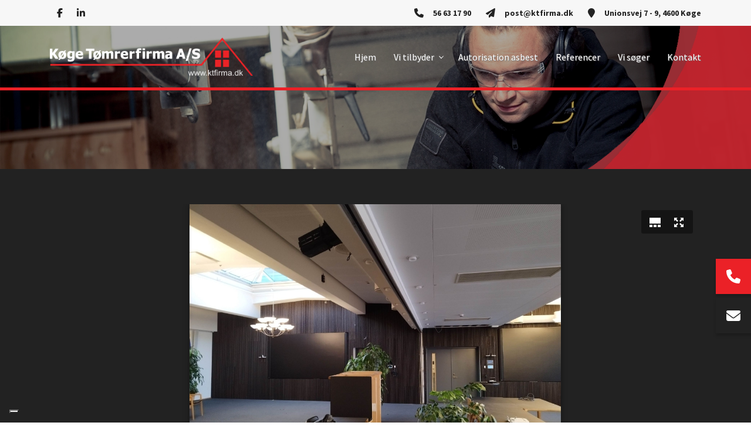

--- FILE ---
content_type: text/html; charset=UTF-8
request_url: https://ktfirma.dk/galleri/akustikpaneler
body_size: 9761
content:
<!DOCTYPE html>
<html lang="da" dir="ltr">
  <head>
    <script type="text/javascript">
var _iub = _iub || [];
_iub.csConfiguration = {"askConsentAtCookiePolicyUpdate":true,"floatingPreferencesButtonDisplay":"bottom-left","lang":"da","perPurposeConsent":true,"siteId":3689743,"whitelabel":false,"cookiePolicyId":64665062, "banner":{ "acceptButtonColor":"#EB2127","acceptButtonDisplay":true,"backgroundColor":"#333333","backgroundOverlay":true,"brandBackgroundColor":"#333333","closeButtonDisplay":false,"customizeButtonDisplay":true,"explicitWithdrawal":true,"logo":"https://ktfirma.dk/sites/default/files/styles/xl/public/Rentegnet%20logoer%20fra%20proptr%C3%A6kker%20-%20Kopi-1.webp?itok=Mq0DeJQu","position":"float-center","rejectButtonColor":"#EB2127","rejectButtonDisplay":true,"showPurposesToggles":true,"showTitle":false }};
</script>
<script type="text/javascript" src="https://cs.iubenda.com/autoblocking/3689743.js"></script>
<script type="text/javascript" src="//cdn.iubenda.com/cs/iubenda_cs.js" charset="UTF-8" async></script>

<!-- Google Tag Manager -->
<script>(function(w,d,s,l,i){w[l]=w[l]||[];w[l].push({'gtm.start':
new Date().getTime(),event:'gtm.js'});var f=d.getElementsByTagName(s)[0],
j=d.createElement(s),dl=l!='dataLayer'?'&l='+l:'';j.async=true;j.src=
'https://www.googletagmanager.com/gtm.js?id='+i+dl;f.parentNode.insertBefore(j,f);
})(window,document,'script','dataLayer','GTM-5DFVRZZ');</script>
<!-- End Google Tag Manager -->

    <meta charset="utf-8" />
<meta name="description" content="Møderum med integreret skærme og skjulte installationer" />
<link rel="canonical" href="https://ktfirma.dk/galleri/akustikpaneler" />
<meta name="Generator" content="Drupal 10 (https://www.drupal.org)" />
<meta name="MobileOptimized" content="width" />
<meta name="HandheldFriendly" content="true" />
<meta name="viewport" content="width=device-width, initial-scale=1.0" />
<meta property="og:image" content="https://ktfirma.dk/sites/default/files/2024-11/snedkerarbejde-i-moedelokale-faerdigt.jpg" />
<link rel="alternate" hreflang="da" href="https://ktfirma.dk/galleri/akustikpaneler" />
<link rel="alternate" hreflang="en" href="https://ktfirma.dk/en/node/78" />
<link rel="icon" href="/sites/default/files/favicon.ico" type="image/vnd.microsoft.icon" />

    <title>Akustikpaneler | Tømrer i Køge &amp; Solrød | Din Lokale Tømrermester</title>
    <link rel="stylesheet" media="all" href="/sites/default/files/css/css_AFtVqN8qY7Vg8hcUF9VeRQ0X9bDNQLNeT3pq-mGtsAQ.css?delta=0&amp;language=da&amp;theme=ewcustom&amp;include=[base64]" />
<link rel="stylesheet" media="all" href="/sites/default/files/css/css_HvfFbS2D1FJB_qTEKW34YHc4VyJIaBuD6t5X6wfx6Lk.css?delta=1&amp;language=da&amp;theme=ewcustom&amp;include=[base64]" />
<link rel="stylesheet" media="all" href="https://cdn.auxo.dk/v1/css/all.min.css" />
<link rel="stylesheet" media="all" href="/themes/ewbootstrap/css/fonts.css?t7ggsk" />
<link rel="stylesheet" media="all" href="/sites/default/files/css/css_iTkN-sZSo6RHSYpc1BLy_ki9vYg52UNdvApKez0UmBA.css?delta=4&amp;language=da&amp;theme=ewcustom&amp;include=[base64]" />

    <script type="application/json" data-drupal-selector="drupal-settings-json">{"path":{"baseUrl":"\/","pathPrefix":"","currentPath":"node\/78","currentPathIsAdmin":false,"isFront":false,"currentLanguage":"da"},"pluralDelimiter":"\u0003","suppressDeprecationErrors":true,"gtag":{"tagId":"","consentMode":false,"otherIds":[],"events":[],"additionalConfigInfo":[]},"ajaxPageState":{"libraries":"[base64]","theme":"ewcustom","theme_token":null},"ajaxTrustedUrl":[],"gtm":{"tagId":null,"settings":{"data_layer":"dataLayer","include_classes":false,"allowlist_classes":"google\nnonGooglePixels\nnonGoogleScripts\nnonGoogleIframes","blocklist_classes":"customScripts\ncustomPixels","include_environment":false,"environment_id":"","environment_token":""},"tagIds":["GTM-5DFVRZZ"]},"juicebox":{"node--78--field-ewapp-images--full":{"configUrl":"\/juicebox\/xml\/field\/node\/78\/field_ewapp_images\/full?checksum=5f735b9930eaffe55d815622efc91c89","containerId":"node--78--field-ewapp-images--full","gallerywidth":"100%","galleryheight":"100%","backgroundcolor":"#222222"}},"Topslider1":{"uid":"678e55430c87b"},"user":{"uid":0,"permissionsHash":"451013acb770486f61535919708d0bc0cd3ad2feef2a4e14650ea14a1a0e31b2"}}</script>
<script src="/core/misc/drupalSettingsLoader.js?v=10.5.8" data-cookieconsent="ignore"></script>
<script src="/modules/contrib/google_tag/js/gtag.js?t7ggsk"></script>
<script src="/modules/contrib/google_tag/js/gtm.js?t7ggsk"></script>

  </head>
  <body class="page-node-78 page-node-even not-front not-logged-in node-ewapp_portfolio language-da">
    <!-- Google Tag Manager (noscript) -->
<noscript><iframe src="https://www.googletagmanager.com/ns.html?id=GTM-5DFVRZZ"
height="0" width="0" style="display:none;visibility:hidden"></iframe></noscript>
<!-- End Google Tag Manager (noscript) -->
        <a href="#main-content" class="visually-hidden focusable">
      Gå til hovedindhold
    </a>
    <noscript><iframe src="https://www.googletagmanager.com/ns.html?id=GTM-5DFVRZZ"
                  height="0" width="0" style="display:none;visibility:hidden"></iframe></noscript>

      <div class="dialog-off-canvas-main-canvas" data-off-canvas-main-canvas>
    <div class="layout-container">

	<header class="top-section" role="banner">
		  <div class="main-content-wrapper">
    <div id="block-menu2">
  
    
      <header id="Menu2-6050a48c282ec" class="Menu2 Menu2-6050a48c282ec ">
	<div class="header   js-pull-minions">
					<div class="header__top top">
				<div class="container-lg">
					<div class="row">
						<div class="col-12">
							<div class="top__cols">
								<div class="top__col">
									<ol class="company-info">
	<li class="company-info__item">
	<div class="company-info__item-visual"><a href="tel:56631790"><i aria-hidden="true" class="fa fa-phone"></i></a></div>

	<div class="company-info__item-content d-none d-md-block"><a href="tel:56631790">56 63 17 90</a></div>
	</li>
	<li class="company-info__item">
	<div class="company-info__item-visual"><a href="mailto:post@ktfirma.dk"><i aria-hidden="true" class="fa fa-paper-plane"></i></a></div>

	<div class="company-info__item-content d-none d-md-block"><a href="mailto:post@ktfirma.dk">post@ktfirma.dk</a></div>
	</li>
	<li class="company-info__item d-none d-lg-flex">
	<div class="company-info__item-visual"><a href="https://goo.gl/maps/M8oFtYx8djiQ1U3D9"><i aria-hidden="true" class="fa fa-map-marker"></i></a></div>
	<a> </a>

	<div class="company-info__item-content"><a href="https://goo.gl/maps/M8oFtYx8djiQ1U3D9">Unionsvej 7 - 9, 4600 Køge</a></div>
	</li>
</ol>

								</div>
								<div class="top__col">
									<ol class="socials">
            <li class="socials__item">
            <a class="socials__link" target="_blank" href="https://www.facebook.com/ktfirma.dk"><i class="fab fa-facebook-f"></i></a>
        </li>
                        <li class="socials__item">
            <a class="socials__link" target="_blank" href="https://www.linkedin.com/company/k-ge-t-mrerfirma-a-s?trk=company_logo"><i class="fab fa-linkedin-in"></i></a>                  
        </li>
            </ol>
																	</div>
							</div>
						</div>
					</div>
				</div>
			</div>
				<div class="header__primary primary ">
			<div class="primary__container container-lg">
				<div class="primary__row row">
					<div class="primary__cols col-12">
						<div class="primary__col">
							<a href="https://ktfirma.dk/" class="primary__logo" target="_self">
								<div class="media">  <picture>
                  <source srcset="/sites/default/files/styles/xl/public/Rentegnet%20logoer%20fra%20proptr%C3%A6kker%20-%20Kopi-1.webp?itok=Mq0DeJQu 1x" media="(min-width: 1200px)" type="image/webp" width="1639" height="308"/>
              <source srcset="/sites/default/files/styles/lg/public/Rentegnet%20logoer%20fra%20proptr%C3%A6kker%20-%20Kopi-1.webp?itok=cVuyfT8N 1x" media="(min-width: 992px)" type="image/webp" width="1199" height="225"/>
              <source srcset="/sites/default/files/styles/md/public/Rentegnet%20logoer%20fra%20proptr%C3%A6kker%20-%20Kopi-1.webp?itok=t6lAJMBm 1x" media="(min-width: 768px)" type="image/webp" width="991" height="186"/>
              <source srcset="/sites/default/files/styles/sm/public/Rentegnet%20logoer%20fra%20proptr%C3%A6kker%20-%20Kopi-1.webp?itok=1TZvTsd5 1x" media="(min-width: 576px)" type="image/webp" width="767" height="144"/>
              <source srcset="/sites/default/files/styles/xs/public/Rentegnet%20logoer%20fra%20proptr%C3%A6kker%20-%20Kopi-1.webp?itok=mxBMkgQO 1x" media="(min-width: 0px)" type="image/webp" width="575" height="108"/>
              <source srcset="/sites/default/files/styles/xl/public/Rentegnet%20logoer%20fra%20proptr%C3%A6kker%20-%20Kopi-1.png?itok=Mq0DeJQu 1x" media="(min-width: 1200px)" type="image/png" width="1639" height="308"/>
              <source srcset="/sites/default/files/styles/lg/public/Rentegnet%20logoer%20fra%20proptr%C3%A6kker%20-%20Kopi-1.png?itok=cVuyfT8N 1x" media="(min-width: 992px)" type="image/png" width="1199" height="225"/>
              <source srcset="/sites/default/files/styles/md/public/Rentegnet%20logoer%20fra%20proptr%C3%A6kker%20-%20Kopi-1.png?itok=t6lAJMBm 1x" media="(min-width: 768px)" type="image/png" width="991" height="186"/>
              <source srcset="/sites/default/files/styles/sm/public/Rentegnet%20logoer%20fra%20proptr%C3%A6kker%20-%20Kopi-1.png?itok=1TZvTsd5 1x" media="(min-width: 576px)" type="image/png" width="767" height="144"/>
              <source srcset="/sites/default/files/styles/xs/public/Rentegnet%20logoer%20fra%20proptr%C3%A6kker%20-%20Kopi-1.png?itok=mxBMkgQO 1x" media="(min-width: 0px)" type="image/png" width="575" height="108"/>
                  <img loading="lazy" src="/sites/default/files/styles/xs/public/Rentegnet%20logoer%20fra%20proptr%C3%A6kker%20-%20Kopi-1.png?itok=mxBMkgQO" alt="" />

  </picture>
</div>

							</a>
						</div>
						<div class="primary__col">
							<div class="primary__navbar">
								<div class="primary__navbar-inner">
									<div class="primary__navbar-action">
										<button class="primary__navbar-action-toggle hamburger hamburger--boring" type="button" data-sidebar-toggle="right">
											<span class="icon hamburger-box">
												<span class="icon-inner hamburger-inner"></span>
											</span>
										</button>
									</div>
									<div class="primary__navbar-main primary__navbar-main--right js-sidebar">
										<nav class="menu  js-menu" aria-label="main" data-hovertimeout="0">

											<div class="menu__head">
												<a href="https://ktfirma.dk/" class="menu__head-logo" target="_self">
													
												</a>
												<button class="menu__head-toggle hamburger hamburger--boring" type="button" data-sidebar-toggle="right">
													<span class="icon hamburger-box">
														<span class="icon-inner hamburger-inner"></span>
													</span>
												</button>
											</div>

											<div class="menu__body menu__dropdown menu__dropdown--1">
												<div class="menu__dropdown-inner menu__dropdown-inner--1">
													<ol class="menu__list menu__list--1">
														    <li class="menu__item menu__item--1 menu__item-home  ">
                    <a href="/" class="menu__link"  >
                
                <span>Hjem</span>

                
                            </a>
        
            </li>
    <li class="menu__item menu__item--1 menu__item-6fe50769-2442-45dc-88c6-607f1918d47c  ">
                    <span class="menu__link">
                
                <span>Vi tilbyder</span>

                
                                    <span class="toggle"><i class="icon--arrow"></i></span>
                            </span>
        
                    <div class="menu__dropdown menu__dropdown--2">
                <div class="menu__dropdown-inner menu__dropdown-inner--2">
                    <ol class="menu__list menu__list--2">
                            <li class="menu__item menu__item--2 menu__item-57b02aa5-19c1-49be-87a0-ee33964a3fd1  ">
                    <a href="/toemrerarbejde-i-hoej-kvalitet" class="menu__link"  >
                
                <span>Tømrer</span>

                
                            </a>
        
            </li>
    <li class="menu__item menu__item--2 menu__item-1787e1a4-3bb6-4ea8-bdd5-ce2c9bf26244  ">
                    <a href="/snedker" class="menu__link"  >
                
                <span>Snedker</span>

                
                            </a>
        
            </li>
    <li class="menu__item menu__item--2 menu__item-0bee99f2-69f4-48da-b636-2d1bc0bcb3e3  ">
                    <a href="/arbejde-i-lift" class="menu__link"  >
                
                <span>Arbejde i lift</span>

                
                            </a>
        
            </li>
    <li class="menu__item menu__item--2 menu__item-4b0f36c9-df17-4497-8d21-349d47bf8657  ">
                    <a href="/ovenlysvinduer" class="menu__link"  >
                
                <span>Ovenlysvinduer</span>

                
                            </a>
        
            </li>
    <li class="menu__item menu__item--2 menu__item-276d9c38-a691-4d18-ab82-71d9a2dd431a  ">
                    <a href="/solceller-eller-solfangere" class="menu__link"  >
                
                <span>Solceller</span>

                
                            </a>
        
            </li>
    <li class="menu__item menu__item--2 menu__item-8187f12d-f8d7-4f47-8071-8da5ba9e1381  ">
                    <a href="/nyt-tag" class="menu__link"  >
                
                <span>Nyt tag</span>

                
                            </a>
        
            </li>
    <li class="menu__item menu__item--2 menu__item-0e667eb1-b727-44fa-9d52-cbc8f4535e53  ">
                    <a href="/energivejleder" class="menu__link"  >
                
                <span>Energivejleder</span>

                
                            </a>
        
            </li>
    <li class="menu__item menu__item--2 menu__item-c3fda6fb-0596-44f0-b9ff-28787c9939fd  ">
                    <a href="/laerlinge-hos-koege-toemrerfirma" class="menu__link"  >
                
                <span>Lærlinge</span>

                
                            </a>
        
            </li>

                    </ol>
                </div>
            </div>
            </li>
    <li class="menu__item menu__item--1 menu__item-8bc5f579-fd0e-4c1d-ae1c-a2e2982be001  ">
                    <a href="/autorisation-asbest" class="menu__link"  >
                
                <span>Autorisation asbest</span>

                
                            </a>
        
            </li>
    <li class="menu__item menu__item--1 menu__item-4aeba69b-78ae-4fd2-90dd-d089c688a0ab  ">
                    <a href="/referencer" class="menu__link"  >
                
                <span>Referencer</span>

                
                            </a>
        
            </li>
    <li class="menu__item menu__item--1 menu__item-7c88d838-ded4-452c-af52-bb83f141e57f  ">
                    <a href="/vi-soeger" class="menu__link"  >
                
                <span>Vi søger</span>

                
                            </a>
        
            </li>
    <li class="menu__item menu__item--1 menu__item-f124156b-0f1b-4230-87c7-1d2b5c8a08dc  ">
                    <a href="/kontakt" class="menu__link"  >
                
                <span>Kontakt</span>

                
                            </a>
        
            </li>

													</ol>
													<div class="menu__body-footer">
														<ol class="socials">
            <li class="socials__item">
            <a class="socials__link" target="_blank" href="https://www.facebook.com/ktfirma.dk"><i class="fab fa-facebook-f"></i></a>
        </li>
                        <li class="socials__item">
            <a class="socials__link" target="_blank" href="https://www.linkedin.com/company/k-ge-t-mrerfirma-a-s?trk=company_logo"><i class="fab fa-linkedin-in"></i></a>                  
        </li>
            </ol>
																											</div>
												</div>
											</div>
										</nav>
									</div>
								</div>
							</div>
						</div>
					</div>
				</div>
			</div>
		</div>
	</div>
</header>

  </div>

  </div>

	</header>

			  <div class="main-content-wrapper">
    <div id="block-ewcustom-topslider">
  
    
      
    <div id="Topslider1-678e55430c87b" class="carousel slide Topslider1  " data-randomize="false" data-ride="carousel"  data-interval="false"  >

		<!-- Wrapper for slides -->
		<div class="carousel-inner">
							                    <div class="carousel-item  active ">
                        <div class="media">  <picture>
                  <source srcset="/sites/default/files/styles/xl/public/slider-placeholder.webp?itok=L3pGdhYz 1x" media="(min-width: 1200px)" type="image/webp" width="1500" height="421"/>
              <source srcset="/sites/default/files/styles/lg/public/slider-placeholder.webp?itok=bzxpIZ3O 1x" media="(min-width: 992px)" type="image/webp" width="1199" height="337"/>
              <source srcset="/sites/default/files/styles/md/public/slider-placeholder.webp?itok=1Q7IBMFY 1x" media="(min-width: 768px)" type="image/webp" width="991" height="278"/>
              <source srcset="/sites/default/files/styles/sm/public/slider-placeholder.webp?itok=7p7iXgg0 1x" media="(min-width: 576px)" type="image/webp" width="767" height="215"/>
              <source srcset="/sites/default/files/styles/xs/public/slider-placeholder.webp?itok=n6IlLV1n 1x" media="(min-width: 0px)" type="image/webp" width="575" height="161"/>
              <source srcset="/sites/default/files/styles/xl/public/slider-placeholder.png?itok=L3pGdhYz 1x" media="(min-width: 1200px)" type="image/png" width="1500" height="421"/>
              <source srcset="/sites/default/files/styles/lg/public/slider-placeholder.png?itok=bzxpIZ3O 1x" media="(min-width: 992px)" type="image/png" width="1199" height="337"/>
              <source srcset="/sites/default/files/styles/md/public/slider-placeholder.png?itok=1Q7IBMFY 1x" media="(min-width: 768px)" type="image/png" width="991" height="278"/>
              <source srcset="/sites/default/files/styles/sm/public/slider-placeholder.png?itok=7p7iXgg0 1x" media="(min-width: 576px)" type="image/png" width="767" height="215"/>
              <source srcset="/sites/default/files/styles/xs/public/slider-placeholder.png?itok=n6IlLV1n 1x" media="(min-width: 0px)" type="image/png" width="575" height="161"/>
                  <img loading="lazy" class="d-block w-100" src="/sites/default/files/styles/xs/public/slider-placeholder.png?itok=n6IlLV1n" alt="" />

  </picture>
</div>

                        <div class="container Topslider1-carousel-content">
                            <div class="row">
                                <div class="col-12 align-center">
                                                                            
                                                                    </div>
                            </div>
                        </div>
                    </div>
									</div>

		<!-- Left and right controls -->
		
		<!-- Indicators -->
		
		<!-- Down button -->
		
    </div>


  </div>

  </div>

	
	
			<main role="main">
			<a id="main-content" tabindex="-1"></a>
			<div class="container content-container">
				<div class="row content-row">

															
					
											<div class="col-12 content-content">
							  <div class="main-content-wrapper">
    <div data-drupal-messages-fallback class="hidden"></div><div id="block-ewcustom-mainpagecontent">
  
    
      <div data-history-node-id="78">
    
    
<div id="ewapp-portfolio-content-type-style-default">
 <div class="row">

  <div class="col-12" class="ewapp-portfolio-content-type-style-default-body" style="padding-bottom:30px;">
    
      <div><div class="juicebox-parent">
  
  <div id="node--78--field-ewapp-images--full" class="juicebox-container">
    <noscript>
      <!-- Image gallery content for non-javascript devices -->
                        <p class="jb-image">
        <img src="/sites/default/files/styles/juicebox_medium/public/2024-11/snedkerarbejde-i-moedelokale-faerdigt.jpg?itok=cvFpGcns" alt="" />
<br/>
        <span class="jb-title"></span><br/>
        <span class="jb-caption"></span>
      </p>
            <p class="jb-image">
        <img src="/sites/default/files/styles/juicebox_medium/public/2024-11/snedker-opsaetter-vaegmontering.jpg?itok=eJGtxyjY" alt="" />
<br/>
        <span class="jb-title"></span><br/>
        <span class="jb-caption"></span>
      </p>
            <p class="jb-image">
        <img src="/sites/default/files/styles/juicebox_medium/public/2024-11/snedkerarbejde-ved-doer.jpg?itok=BijTlxuc" alt="" />
<br/>
        <span class="jb-title"></span><br/>
        <span class="jb-caption"></span>
      </p>
            <p class="jb-image">
        <img src="/sites/default/files/styles/juicebox_medium/public/2024-11/skakter-indbygget-af-snedker.jpg?itok=iXEz9Xgu" alt="" />
<br/>
        <span class="jb-title"></span><br/>
        <span class="jb-caption"></span>
      </p>
            <p class="jb-image">
        <img src="/sites/default/files/styles/juicebox_medium/public/2024-11/akustikpaneler-monteret-af-snedker.jpg?itok=mv4rdwQp" alt="" />
<br/>
        <span class="jb-title"></span><br/>
        <span class="jb-caption"></span>
      </p>
            <p class="jb-image">
        <img src="/sites/default/files/styles/juicebox_medium/public/2024-11/storskaerm-monteret-med-snedkerarbejde.jpg?itok=z4DiQNob" alt="" />
<br/>
        <span class="jb-title"></span><br/>
        <span class="jb-caption"></span>
      </p>
          </noscript>
  </div>
</div>
</div>
  
  </div>


<div id="ew-title-1"><h1><span class="title">Akustikpaneler </span>
</h1></div>
 </div>
</div>
</div>
  </div>

  </div>

						</div>
					
					
				</div>
			</div>
		</main>
	
	
			  <div class="main-content-wrapper">
    <div class="views-element-container" id="block-ewcustom-views-block-ewapp-body-tekst-block-1">
  
    
      <div><div class="container js-view-dom-id-bba76c1d0e5cd9534a89c3704ad00654c5d7debd176ed54364af781fcfe846b4">
  
  
  

  
  
  

      <div class="views-row"><div class="views-field views-field-body"><div class="field-content"><p>Møderum med integreret skærme og skjulte installationer</p>
</div></div></div>

    

  
  

  
  
</div>
</div>

  </div>

  </div>

	
	
			<footer role="contentinfo">
			  <div class="main-content-wrapper">
    <div id="block-footer3">
  
    
      <footer id="Footer3-606da2902b0f0" class="Footer3 Footer3-606da2902b0f0 ">
	<section class="footer footer--3cols  js-footer--fixed-copyright">
		<div class="footer__container">
			<div class="footer__main">
								<section class="footer__content">
											<div class="primary">
							<div class="container">
								<div class="row">
									<div class="col-12">
										<div class="primary__cols">

																							<article class="primary__box ">
													<div class="primary__box-inner">
																													<header class="primary__box-hd">
																<p class="primary__box-headline">Firmainfo</p>
															</header>
																												<section class="primary__box-bd">
																															<ol class="company-info">
	<li class="company-info__item">
	<div class="company-info__item-visual"><i aria-hidden="true" class="fa fa-map-marker"></i></div>

	<div class="company-info__item-content">
	<p class="label">Adresse:</p>

	<p>Køge Tømrerfirma A/S<br>
	Unionsvej 7 - 9, 4600 Køge</p>
	</div>
	</li>
	<li class="company-info__item">
	<div class="company-info__item-visual"><i aria-hidden="true" class="fa fa-phone"></i></div>

	<div class="company-info__item-content">
	<p class="label">Telefon:</p>
	<a class="cta" href="tel:"></a><a class="cta" href="tel:56631790">56 63 17 90</a></div>
	</li>
	<li class="company-info__item">
	<div class="company-info__item-visual"><i aria-hidden="true" class="fa fa-paper-plane"></i></div>

	<div class="company-info__item-content">
	<p class="label">Email:</p>
	<a class="cta" href="mailto:post@ktfirma.dk">post@ktfirma.dk</a></div>
	</li>
</ol>

															
																													</section>
													</div>
												</article>
																							<article class="primary__box ">
													<div class="primary__box-inner">
																													<header class="primary__box-hd">
																<p class="primary__box-headline">Quickmenu</p>
															</header>
																												<section class="primary__box-bd">
																															<nav class="quick">
    <ol class="quick__list">
                    <li class="quick__item ">
                <a class="quick__link" href="/"  >
                    Hjem
                </a>
            </li>
                    <li class="quick__item ">
                <a class="quick__link" href=""  >
                    Vi tilbyder
                </a>
            </li>
                    <li class="quick__item ">
                <a class="quick__link" href="/autorisation-asbest"  >
                    Autorisation asbest
                </a>
            </li>
                    <li class="quick__item ">
                <a class="quick__link" href="/referencer"  >
                    Referencer
                </a>
            </li>
                    <li class="quick__item ">
                <a class="quick__link" href="/vi-soeger"  >
                    Vi søger
                </a>
            </li>
                    <li class="quick__item ">
                <a class="quick__link" href="/kontakt"  >
                    Kontakt
                </a>
            </li>
            </ol>
</nav>
															
																													</section>
													</div>
												</article>
																							<article class="primary__box ">
													<div class="primary__box-inner">
																													<header class="primary__box-hd">
																<p class="primary__box-headline">Galleri</p>
															</header>
																												<section class="primary__box-bd">
																															<div class="gallery" data-rows="2">
            <div class="gallery__item" style="display: none;">
        
            <a href="https://ktfirma.dk/sites/default/files/2025-03/traeplade_0.jpg" class="gallery__link"  data-lightbox="1" data-title="træplade" >
                <div class="media">  <picture>
                  <source srcset="/sites/default/files/styles/xl/public/2025-03/traeplade_0.webp?itok=Z0As0RB1 1x" media="(min-width: 1200px)" type="image/webp" width="953" height="1271"/>
              <source srcset="/sites/default/files/styles/lg/public/2025-03/traeplade_0.webp?itok=aIVPwfgv 1x" media="(min-width: 992px)" type="image/webp" width="953" height="1271"/>
              <source srcset="/sites/default/files/styles/md/public/2025-03/traeplade_0.webp?itok=HrjL7zui 1x" media="(min-width: 768px)" type="image/webp" width="953" height="1271"/>
              <source srcset="/sites/default/files/styles/sm/public/2025-03/traeplade_0.webp?itok=2FeunLAj 1x" media="(min-width: 576px)" type="image/webp" width="767" height="1023"/>
              <source srcset="/sites/default/files/styles/xs/public/2025-03/traeplade_0.webp?itok=XaiYp8kx 1x" media="(min-width: 0px)" type="image/webp" width="575" height="767"/>
              <source srcset="/sites/default/files/styles/xl/public/2025-03/traeplade_0.jpg?itok=Z0As0RB1 1x" media="(min-width: 1200px)" type="image/jpeg" width="953" height="1271"/>
              <source srcset="/sites/default/files/styles/lg/public/2025-03/traeplade_0.jpg?itok=aIVPwfgv 1x" media="(min-width: 992px)" type="image/jpeg" width="953" height="1271"/>
              <source srcset="/sites/default/files/styles/md/public/2025-03/traeplade_0.jpg?itok=HrjL7zui 1x" media="(min-width: 768px)" type="image/jpeg" width="953" height="1271"/>
              <source srcset="/sites/default/files/styles/sm/public/2025-03/traeplade_0.jpg?itok=2FeunLAj 1x" media="(min-width: 576px)" type="image/jpeg" width="767" height="1023"/>
              <source srcset="/sites/default/files/styles/xs/public/2025-03/traeplade_0.jpg?itok=XaiYp8kx 1x" media="(min-width: 0px)" type="image/jpeg" width="575" height="767"/>
                  <img loading="lazy" src="/sites/default/files/styles/xs/public/2025-03/traeplade_0.jpg?itok=XaiYp8kx" alt="træplade" />

  </picture>
</div>

            </a>
        </div>
            <div class="gallery__item" style="display: none;">
        
            <a href="https://ktfirma.dk/sites/default/files/2025-01/IMG_7574.JPG" class="gallery__link"  data-lightbox="1" data-title="" >
                <div class="media">  <picture>
                  <source srcset="/sites/default/files/styles/xl/public/2025-01/IMG_7574.webp?itok=RBYnB4xR 1x" media="(min-width: 1200px)" type="image/webp" width="1920" height="2560"/>
              <source srcset="/sites/default/files/styles/lg/public/2025-01/IMG_7574.webp?itok=7zBl_8LJ 1x" media="(min-width: 992px)" type="image/webp" width="1199" height="1599"/>
              <source srcset="/sites/default/files/styles/md/public/2025-01/IMG_7574.webp?itok=-7GwcFPX 1x" media="(min-width: 768px)" type="image/webp" width="991" height="1321"/>
              <source srcset="/sites/default/files/styles/sm/public/2025-01/IMG_7574.webp?itok=nLtx8ml0 1x" media="(min-width: 576px)" type="image/webp" width="767" height="1023"/>
              <source srcset="/sites/default/files/styles/xs/public/2025-01/IMG_7574.webp?itok=Pc6ez16P 1x" media="(min-width: 0px)" type="image/webp" width="575" height="767"/>
              <source srcset="/sites/default/files/styles/xl/public/2025-01/IMG_7574.JPG?itok=RBYnB4xR 1x" media="(min-width: 1200px)" type="image/jpeg" width="1920" height="2560"/>
              <source srcset="/sites/default/files/styles/lg/public/2025-01/IMG_7574.JPG?itok=7zBl_8LJ 1x" media="(min-width: 992px)" type="image/jpeg" width="1199" height="1599"/>
              <source srcset="/sites/default/files/styles/md/public/2025-01/IMG_7574.JPG?itok=-7GwcFPX 1x" media="(min-width: 768px)" type="image/jpeg" width="991" height="1321"/>
              <source srcset="/sites/default/files/styles/sm/public/2025-01/IMG_7574.JPG?itok=nLtx8ml0 1x" media="(min-width: 576px)" type="image/jpeg" width="767" height="1023"/>
              <source srcset="/sites/default/files/styles/xs/public/2025-01/IMG_7574.JPG?itok=Pc6ez16P 1x" media="(min-width: 0px)" type="image/jpeg" width="575" height="767"/>
                  <img loading="lazy" src="/sites/default/files/styles/xs/public/2025-01/IMG_7574.JPG?itok=Pc6ez16P" alt="" />

  </picture>
</div>

            </a>
        </div>
            <div class="gallery__item" style="display: none;">
        
            <a href="https://ktfirma.dk/sites/default/files/2025-01/20180709_152540.jpg" class="gallery__link"  data-lightbox="1" data-title="" >
                <div class="media">  <picture>
                  <source srcset="/sites/default/files/styles/xl/public/2025-01/20180709_152540.webp?itok=n-pLze-G 1x" media="(min-width: 1200px)" type="image/webp" width="1920" height="2560"/>
              <source srcset="/sites/default/files/styles/lg/public/2025-01/20180709_152540.webp?itok=yLEm6GMk 1x" media="(min-width: 992px)" type="image/webp" width="1199" height="1599"/>
              <source srcset="/sites/default/files/styles/md/public/2025-01/20180709_152540.webp?itok=vcYKj69N 1x" media="(min-width: 768px)" type="image/webp" width="991" height="1321"/>
              <source srcset="/sites/default/files/styles/sm/public/2025-01/20180709_152540.webp?itok=-CF8BfV8 1x" media="(min-width: 576px)" type="image/webp" width="767" height="1023"/>
              <source srcset="/sites/default/files/styles/xs/public/2025-01/20180709_152540.webp?itok=gLfqE1TQ 1x" media="(min-width: 0px)" type="image/webp" width="575" height="767"/>
              <source srcset="/sites/default/files/styles/xl/public/2025-01/20180709_152540.jpg?itok=n-pLze-G 1x" media="(min-width: 1200px)" type="image/jpeg" width="1920" height="2560"/>
              <source srcset="/sites/default/files/styles/lg/public/2025-01/20180709_152540.jpg?itok=yLEm6GMk 1x" media="(min-width: 992px)" type="image/jpeg" width="1199" height="1599"/>
              <source srcset="/sites/default/files/styles/md/public/2025-01/20180709_152540.jpg?itok=vcYKj69N 1x" media="(min-width: 768px)" type="image/jpeg" width="991" height="1321"/>
              <source srcset="/sites/default/files/styles/sm/public/2025-01/20180709_152540.jpg?itok=-CF8BfV8 1x" media="(min-width: 576px)" type="image/jpeg" width="767" height="1023"/>
              <source srcset="/sites/default/files/styles/xs/public/2025-01/20180709_152540.jpg?itok=gLfqE1TQ 1x" media="(min-width: 0px)" type="image/jpeg" width="575" height="767"/>
                  <img loading="lazy" src="/sites/default/files/styles/xs/public/2025-01/20180709_152540.jpg?itok=gLfqE1TQ" alt="" />

  </picture>
</div>

            </a>
        </div>
            <div class="gallery__item" style="display: none;">
        
            <a href="https://ktfirma.dk/sites/default/files/2025-03/traegulv-lavet-af-snedker.jpg" class="gallery__link"  data-lightbox="1" data-title="trægulv lavet af snedker" >
                <div class="media">  <picture>
                  <source srcset="/sites/default/files/styles/xl/public/2025-03/traegulv-lavet-af-snedker.webp?itok=Ur15em2V 1x" media="(min-width: 1200px)" type="image/webp" width="1920" height="1440"/>
              <source srcset="/sites/default/files/styles/lg/public/2025-03/traegulv-lavet-af-snedker.webp?itok=8OATU2GD 1x" media="(min-width: 992px)" type="image/webp" width="1199" height="899"/>
              <source srcset="/sites/default/files/styles/md/public/2025-03/traegulv-lavet-af-snedker.webp?itok=dUEyI9i9 1x" media="(min-width: 768px)" type="image/webp" width="991" height="743"/>
              <source srcset="/sites/default/files/styles/sm/public/2025-03/traegulv-lavet-af-snedker.webp?itok=76lRzkK6 1x" media="(min-width: 576px)" type="image/webp" width="767" height="575"/>
              <source srcset="/sites/default/files/styles/xs/public/2025-03/traegulv-lavet-af-snedker.webp?itok=-xnxN0Ra 1x" media="(min-width: 0px)" type="image/webp" width="575" height="431"/>
              <source srcset="/sites/default/files/styles/xl/public/2025-03/traegulv-lavet-af-snedker.jpg?itok=Ur15em2V 1x" media="(min-width: 1200px)" type="image/jpeg" width="1920" height="1440"/>
              <source srcset="/sites/default/files/styles/lg/public/2025-03/traegulv-lavet-af-snedker.jpg?itok=8OATU2GD 1x" media="(min-width: 992px)" type="image/jpeg" width="1199" height="899"/>
              <source srcset="/sites/default/files/styles/md/public/2025-03/traegulv-lavet-af-snedker.jpg?itok=dUEyI9i9 1x" media="(min-width: 768px)" type="image/jpeg" width="991" height="743"/>
              <source srcset="/sites/default/files/styles/sm/public/2025-03/traegulv-lavet-af-snedker.jpg?itok=76lRzkK6 1x" media="(min-width: 576px)" type="image/jpeg" width="767" height="575"/>
              <source srcset="/sites/default/files/styles/xs/public/2025-03/traegulv-lavet-af-snedker.jpg?itok=-xnxN0Ra 1x" media="(min-width: 0px)" type="image/jpeg" width="575" height="431"/>
                  <img loading="lazy" src="/sites/default/files/styles/xs/public/2025-03/traegulv-lavet-af-snedker.jpg?itok=-xnxN0Ra" alt="trægulv lavet af snedker" />

  </picture>
</div>

            </a>
        </div>
            <div class="gallery__item" style="display: none;">
        
            <a href="https://ktfirma.dk/sites/default/files/2025-01/nyt-tag-skifertag.jpg" class="gallery__link"  data-lightbox="1" data-title="nyt tag skifertag" >
                <div class="media">  <picture>
                  <source srcset="/sites/default/files/styles/xl/public/2025-01/nyt-tag-skifertag.webp?itok=Odnl44yZ 1x" media="(min-width: 1200px)" type="image/webp" width="1920" height="827"/>
              <source srcset="/sites/default/files/styles/lg/public/2025-01/nyt-tag-skifertag.webp?itok=cbDImisK 1x" media="(min-width: 992px)" type="image/webp" width="1199" height="517"/>
              <source srcset="/sites/default/files/styles/md/public/2025-01/nyt-tag-skifertag.webp?itok=wHGbK3qE 1x" media="(min-width: 768px)" type="image/webp" width="991" height="427"/>
              <source srcset="/sites/default/files/styles/sm/public/2025-01/nyt-tag-skifertag.webp?itok=4R6efBCX 1x" media="(min-width: 576px)" type="image/webp" width="767" height="331"/>
              <source srcset="/sites/default/files/styles/xs/public/2025-01/nyt-tag-skifertag.webp?itok=rGIXa8-S 1x" media="(min-width: 0px)" type="image/webp" width="575" height="248"/>
              <source srcset="/sites/default/files/styles/xl/public/2025-01/nyt-tag-skifertag.jpg?itok=Odnl44yZ 1x" media="(min-width: 1200px)" type="image/jpeg" width="1920" height="827"/>
              <source srcset="/sites/default/files/styles/lg/public/2025-01/nyt-tag-skifertag.jpg?itok=cbDImisK 1x" media="(min-width: 992px)" type="image/jpeg" width="1199" height="517"/>
              <source srcset="/sites/default/files/styles/md/public/2025-01/nyt-tag-skifertag.jpg?itok=wHGbK3qE 1x" media="(min-width: 768px)" type="image/jpeg" width="991" height="427"/>
              <source srcset="/sites/default/files/styles/sm/public/2025-01/nyt-tag-skifertag.jpg?itok=4R6efBCX 1x" media="(min-width: 576px)" type="image/jpeg" width="767" height="331"/>
              <source srcset="/sites/default/files/styles/xs/public/2025-01/nyt-tag-skifertag.jpg?itok=rGIXa8-S 1x" media="(min-width: 0px)" type="image/jpeg" width="575" height="248"/>
                  <img loading="lazy" src="/sites/default/files/styles/xs/public/2025-01/nyt-tag-skifertag.jpg?itok=rGIXa8-S" alt="nyt tag skifertag" />

  </picture>
</div>

            </a>
        </div>
            <div class="gallery__item" style="display: none;">
        
            <a href="https://ktfirma.dk/sites/default/files/2024-11/01.JPG" class="gallery__link"  data-lightbox="1" data-title="" >
                <div class="media">  <picture>
                  <source srcset="/sites/default/files/styles/xl/public/2024-11/01.webp?itok=sFup-P6D 1x" media="(min-width: 1200px)" type="image/webp" width="1630" height="1056"/>
              <source srcset="/sites/default/files/styles/lg/public/2024-11/01.webp?itok=-zKuWHWh 1x" media="(min-width: 992px)" type="image/webp" width="1199" height="777"/>
              <source srcset="/sites/default/files/styles/md/public/2024-11/01.webp?itok=jMBGCh0o 1x" media="(min-width: 768px)" type="image/webp" width="991" height="642"/>
              <source srcset="/sites/default/files/styles/sm/public/2024-11/01.webp?itok=7QS1vRj2 1x" media="(min-width: 576px)" type="image/webp" width="767" height="497"/>
              <source srcset="/sites/default/files/styles/xs/public/2024-11/01.webp?itok=KTF9onQX 1x" media="(min-width: 0px)" type="image/webp" width="575" height="373"/>
              <source srcset="/sites/default/files/styles/xl/public/2024-11/01.JPG?itok=sFup-P6D 1x" media="(min-width: 1200px)" type="image/jpeg" width="1630" height="1056"/>
              <source srcset="/sites/default/files/styles/lg/public/2024-11/01.JPG?itok=-zKuWHWh 1x" media="(min-width: 992px)" type="image/jpeg" width="1199" height="777"/>
              <source srcset="/sites/default/files/styles/md/public/2024-11/01.JPG?itok=jMBGCh0o 1x" media="(min-width: 768px)" type="image/jpeg" width="991" height="642"/>
              <source srcset="/sites/default/files/styles/sm/public/2024-11/01.JPG?itok=7QS1vRj2 1x" media="(min-width: 576px)" type="image/jpeg" width="767" height="497"/>
              <source srcset="/sites/default/files/styles/xs/public/2024-11/01.JPG?itok=KTF9onQX 1x" media="(min-width: 0px)" type="image/jpeg" width="575" height="373"/>
                  <img loading="lazy" src="/sites/default/files/styles/xs/public/2024-11/01.JPG?itok=KTF9onQX" alt="" />

  </picture>
</div>

            </a>
        </div>
            <div class="gallery__item" style="display: none;">
        
            <a href="https://ktfirma.dk/sites/default/files/2025-01/ovenlysvinduer-rytterlys-hvid-bygning_0.jpg" class="gallery__link"  data-lightbox="1" data-title="ovenlysvinduer til rytterlys på hvid bygning" >
                <div class="media">  <picture>
                  <source srcset="/sites/default/files/styles/xl/public/2025-01/ovenlysvinduer-rytterlys-hvid-bygning_0.webp?itok=TABaPXuG 1x" media="(min-width: 1200px)" type="image/webp" width="1117" height="1150"/>
              <source srcset="/sites/default/files/styles/lg/public/2025-01/ovenlysvinduer-rytterlys-hvid-bygning_0.webp?itok=0XieN2Oi 1x" media="(min-width: 992px)" type="image/webp" width="1117" height="1150"/>
              <source srcset="/sites/default/files/styles/md/public/2025-01/ovenlysvinduer-rytterlys-hvid-bygning_0.webp?itok=n7vDImEF 1x" media="(min-width: 768px)" type="image/webp" width="991" height="1020"/>
              <source srcset="/sites/default/files/styles/sm/public/2025-01/ovenlysvinduer-rytterlys-hvid-bygning_0.webp?itok=5dxxXy62 1x" media="(min-width: 576px)" type="image/webp" width="767" height="790"/>
              <source srcset="/sites/default/files/styles/xs/public/2025-01/ovenlysvinduer-rytterlys-hvid-bygning_0.webp?itok=8Bd3R3wV 1x" media="(min-width: 0px)" type="image/webp" width="575" height="592"/>
              <source srcset="/sites/default/files/styles/xl/public/2025-01/ovenlysvinduer-rytterlys-hvid-bygning_0.jpg?itok=TABaPXuG 1x" media="(min-width: 1200px)" type="image/jpeg" width="1117" height="1150"/>
              <source srcset="/sites/default/files/styles/lg/public/2025-01/ovenlysvinduer-rytterlys-hvid-bygning_0.jpg?itok=0XieN2Oi 1x" media="(min-width: 992px)" type="image/jpeg" width="1117" height="1150"/>
              <source srcset="/sites/default/files/styles/md/public/2025-01/ovenlysvinduer-rytterlys-hvid-bygning_0.jpg?itok=n7vDImEF 1x" media="(min-width: 768px)" type="image/jpeg" width="991" height="1020"/>
              <source srcset="/sites/default/files/styles/sm/public/2025-01/ovenlysvinduer-rytterlys-hvid-bygning_0.jpg?itok=5dxxXy62 1x" media="(min-width: 576px)" type="image/jpeg" width="767" height="790"/>
              <source srcset="/sites/default/files/styles/xs/public/2025-01/ovenlysvinduer-rytterlys-hvid-bygning_0.jpg?itok=8Bd3R3wV 1x" media="(min-width: 0px)" type="image/jpeg" width="575" height="592"/>
                  <img loading="lazy" src="/sites/default/files/styles/xs/public/2025-01/ovenlysvinduer-rytterlys-hvid-bygning_0.jpg?itok=8Bd3R3wV" alt="ovenlysvinduer til rytterlys på hvid bygning" />

  </picture>
</div>

            </a>
        </div>
            <div class="gallery__item" style="display: none;">
        
            <a href="https://ktfirma.dk/sites/default/files/2024-11/2015-02-25%2011.56.52.jpg" class="gallery__link"  data-lightbox="1" data-title="" >
                <div class="media">  <picture>
                  <source srcset="/sites/default/files/styles/xl/public/2024-11/2015-02-25%2011.56.52.webp?itok=9y7yFgnE 1x" media="(min-width: 1200px)" type="image/webp" width="800" height="600"/>
              <source srcset="/sites/default/files/styles/lg/public/2024-11/2015-02-25%2011.56.52.webp?itok=dcYsCQUn 1x" media="(min-width: 992px)" type="image/webp" width="800" height="600"/>
              <source srcset="/sites/default/files/styles/md/public/2024-11/2015-02-25%2011.56.52.webp?itok=YzuP-TEi 1x" media="(min-width: 768px)" type="image/webp" width="800" height="600"/>
              <source srcset="/sites/default/files/styles/sm/public/2024-11/2015-02-25%2011.56.52.webp?itok=lJh778S7 1x" media="(min-width: 576px)" type="image/webp" width="767" height="575"/>
              <source srcset="/sites/default/files/styles/xs/public/2024-11/2015-02-25%2011.56.52.webp?itok=awHK_2XM 1x" media="(min-width: 0px)" type="image/webp" width="575" height="431"/>
              <source srcset="/sites/default/files/styles/xl/public/2024-11/2015-02-25%2011.56.52.jpg?itok=9y7yFgnE 1x" media="(min-width: 1200px)" type="image/jpeg" width="800" height="600"/>
              <source srcset="/sites/default/files/styles/lg/public/2024-11/2015-02-25%2011.56.52.jpg?itok=dcYsCQUn 1x" media="(min-width: 992px)" type="image/jpeg" width="800" height="600"/>
              <source srcset="/sites/default/files/styles/md/public/2024-11/2015-02-25%2011.56.52.jpg?itok=YzuP-TEi 1x" media="(min-width: 768px)" type="image/jpeg" width="800" height="600"/>
              <source srcset="/sites/default/files/styles/sm/public/2024-11/2015-02-25%2011.56.52.jpg?itok=lJh778S7 1x" media="(min-width: 576px)" type="image/jpeg" width="767" height="575"/>
              <source srcset="/sites/default/files/styles/xs/public/2024-11/2015-02-25%2011.56.52.jpg?itok=awHK_2XM 1x" media="(min-width: 0px)" type="image/jpeg" width="575" height="431"/>
                  <img loading="lazy" src="/sites/default/files/styles/xs/public/2024-11/2015-02-25%2011.56.52.jpg?itok=awHK_2XM" alt="" />

  </picture>
</div>

            </a>
        </div>
            <div class="gallery__item" style="display: none;">
        
            <a href="https://ktfirma.dk/sites/default/files/2024-11/K%C3%B8ge%20Sv%C3%B8mmeland.jpg" class="gallery__link"  data-lightbox="1" data-title="" >
                <div class="media">  <picture>
                  <source srcset="/sites/default/files/styles/xl/public/2024-11/K%C3%B8ge%20Sv%C3%B8mmeland.webp?itok=1DcKWUNO 1x" media="(min-width: 1200px)" type="image/webp" width="1150" height="762"/>
              <source srcset="/sites/default/files/styles/lg/public/2024-11/K%C3%B8ge%20Sv%C3%B8mmeland.webp?itok=jXzWaYyy 1x" media="(min-width: 992px)" type="image/webp" width="1150" height="762"/>
              <source srcset="/sites/default/files/styles/md/public/2024-11/K%C3%B8ge%20Sv%C3%B8mmeland.webp?itok=oJGMmiSJ 1x" media="(min-width: 768px)" type="image/webp" width="991" height="657"/>
              <source srcset="/sites/default/files/styles/sm/public/2024-11/K%C3%B8ge%20Sv%C3%B8mmeland.webp?itok=Du8x50Cu 1x" media="(min-width: 576px)" type="image/webp" width="767" height="508"/>
              <source srcset="/sites/default/files/styles/xs/public/2024-11/K%C3%B8ge%20Sv%C3%B8mmeland.webp?itok=TgS6hxVt 1x" media="(min-width: 0px)" type="image/webp" width="575" height="381"/>
              <source srcset="/sites/default/files/styles/xl/public/2024-11/K%C3%B8ge%20Sv%C3%B8mmeland.jpg?itok=1DcKWUNO 1x" media="(min-width: 1200px)" type="image/jpeg" width="1150" height="762"/>
              <source srcset="/sites/default/files/styles/lg/public/2024-11/K%C3%B8ge%20Sv%C3%B8mmeland.jpg?itok=jXzWaYyy 1x" media="(min-width: 992px)" type="image/jpeg" width="1150" height="762"/>
              <source srcset="/sites/default/files/styles/md/public/2024-11/K%C3%B8ge%20Sv%C3%B8mmeland.jpg?itok=oJGMmiSJ 1x" media="(min-width: 768px)" type="image/jpeg" width="991" height="657"/>
              <source srcset="/sites/default/files/styles/sm/public/2024-11/K%C3%B8ge%20Sv%C3%B8mmeland.jpg?itok=Du8x50Cu 1x" media="(min-width: 576px)" type="image/jpeg" width="767" height="508"/>
              <source srcset="/sites/default/files/styles/xs/public/2024-11/K%C3%B8ge%20Sv%C3%B8mmeland.jpg?itok=TgS6hxVt 1x" media="(min-width: 0px)" type="image/jpeg" width="575" height="381"/>
                  <img loading="lazy" src="/sites/default/files/styles/xs/public/2024-11/K%C3%B8ge%20Sv%C3%B8mmeland.jpg?itok=TgS6hxVt" alt="" />

  </picture>
</div>

            </a>
        </div>
            <div class="gallery__item" style="display: none;">
        
            <a href="https://ktfirma.dk/sites/default/files/2025-01/boligkvarter-med-ovenlysvinduer-og-rytterlys.jpg" class="gallery__link"  data-lightbox="1" data-title="boligkvarter med ovenlysvinduer og rytterlys" >
                <div class="media">  <picture>
                  <source srcset="/sites/default/files/styles/xl/public/2025-01/boligkvarter-med-ovenlysvinduer-og-rytterlys.webp?itok=XtUZRzU1 1x" media="(min-width: 1200px)" type="image/webp" width="1920" height="1440"/>
              <source srcset="/sites/default/files/styles/lg/public/2025-01/boligkvarter-med-ovenlysvinduer-og-rytterlys.webp?itok=hUTrDpXu 1x" media="(min-width: 992px)" type="image/webp" width="1199" height="899"/>
              <source srcset="/sites/default/files/styles/md/public/2025-01/boligkvarter-med-ovenlysvinduer-og-rytterlys.webp?itok=Tc6g7rW7 1x" media="(min-width: 768px)" type="image/webp" width="991" height="743"/>
              <source srcset="/sites/default/files/styles/sm/public/2025-01/boligkvarter-med-ovenlysvinduer-og-rytterlys.webp?itok=384fwOpp 1x" media="(min-width: 576px)" type="image/webp" width="767" height="575"/>
              <source srcset="/sites/default/files/styles/xs/public/2025-01/boligkvarter-med-ovenlysvinduer-og-rytterlys.webp?itok=47HdjDET 1x" media="(min-width: 0px)" type="image/webp" width="575" height="431"/>
              <source srcset="/sites/default/files/styles/xl/public/2025-01/boligkvarter-med-ovenlysvinduer-og-rytterlys.jpg?itok=XtUZRzU1 1x" media="(min-width: 1200px)" type="image/jpeg" width="1920" height="1440"/>
              <source srcset="/sites/default/files/styles/lg/public/2025-01/boligkvarter-med-ovenlysvinduer-og-rytterlys.jpg?itok=hUTrDpXu 1x" media="(min-width: 992px)" type="image/jpeg" width="1199" height="899"/>
              <source srcset="/sites/default/files/styles/md/public/2025-01/boligkvarter-med-ovenlysvinduer-og-rytterlys.jpg?itok=Tc6g7rW7 1x" media="(min-width: 768px)" type="image/jpeg" width="991" height="743"/>
              <source srcset="/sites/default/files/styles/sm/public/2025-01/boligkvarter-med-ovenlysvinduer-og-rytterlys.jpg?itok=384fwOpp 1x" media="(min-width: 576px)" type="image/jpeg" width="767" height="575"/>
              <source srcset="/sites/default/files/styles/xs/public/2025-01/boligkvarter-med-ovenlysvinduer-og-rytterlys.jpg?itok=47HdjDET 1x" media="(min-width: 0px)" type="image/jpeg" width="575" height="431"/>
                  <img loading="lazy" src="/sites/default/files/styles/xs/public/2025-01/boligkvarter-med-ovenlysvinduer-og-rytterlys.jpg?itok=47HdjDET" alt="boligkvarter med ovenlysvinduer og rytterlys" />

  </picture>
</div>

            </a>
        </div>
            <div class="gallery__item" style="display: none;">
        
            <a href="https://ktfirma.dk/sites/default/files/2025-01/ovenlysvinduer-monteret.jpg" class="gallery__link"  data-lightbox="1" data-title="ovenlysvinduer-monteret" >
                <div class="media">  <picture>
                  <source srcset="/sites/default/files/styles/xl/public/2025-01/ovenlysvinduer-monteret.webp?itok=7dDwy09f 1x" media="(min-width: 1200px)" type="image/webp" width="1179" height="849"/>
              <source srcset="/sites/default/files/styles/lg/public/2025-01/ovenlysvinduer-monteret.webp?itok=0EtXG02p 1x" media="(min-width: 992px)" type="image/webp" width="1179" height="849"/>
              <source srcset="/sites/default/files/styles/md/public/2025-01/ovenlysvinduer-monteret.webp?itok=kThc0feT 1x" media="(min-width: 768px)" type="image/webp" width="991" height="714"/>
              <source srcset="/sites/default/files/styles/sm/public/2025-01/ovenlysvinduer-monteret.webp?itok=Chhdv7KF 1x" media="(min-width: 576px)" type="image/webp" width="767" height="552"/>
              <source srcset="/sites/default/files/styles/xs/public/2025-01/ovenlysvinduer-monteret.webp?itok=d5VJTKVG 1x" media="(min-width: 0px)" type="image/webp" width="575" height="414"/>
              <source srcset="/sites/default/files/styles/xl/public/2025-01/ovenlysvinduer-monteret.jpg?itok=7dDwy09f 1x" media="(min-width: 1200px)" type="image/jpeg" width="1179" height="849"/>
              <source srcset="/sites/default/files/styles/lg/public/2025-01/ovenlysvinduer-monteret.jpg?itok=0EtXG02p 1x" media="(min-width: 992px)" type="image/jpeg" width="1179" height="849"/>
              <source srcset="/sites/default/files/styles/md/public/2025-01/ovenlysvinduer-monteret.jpg?itok=kThc0feT 1x" media="(min-width: 768px)" type="image/jpeg" width="991" height="714"/>
              <source srcset="/sites/default/files/styles/sm/public/2025-01/ovenlysvinduer-monteret.jpg?itok=Chhdv7KF 1x" media="(min-width: 576px)" type="image/jpeg" width="767" height="552"/>
              <source srcset="/sites/default/files/styles/xs/public/2025-01/ovenlysvinduer-monteret.jpg?itok=d5VJTKVG 1x" media="(min-width: 0px)" type="image/jpeg" width="575" height="414"/>
                  <img loading="lazy" src="/sites/default/files/styles/xs/public/2025-01/ovenlysvinduer-monteret.jpg?itok=d5VJTKVG" alt="ovenlysvinduer-monteret" />

  </picture>
</div>

            </a>
        </div>
            <div class="gallery__item" style="display: none;">
        
            <a href="https://ktfirma.dk/sites/default/files/2024-11/moderne-bygning-med-metaltrappe-og-nyt-tag.png" class="gallery__link"  data-lightbox="1" data-title="Moderne bygning med nyt tag og stor udendørs metaltrappe." >
                <div class="media">  <picture>
                  <source srcset="/sites/default/files/styles/xl/public/2024-11/moderne-bygning-med-metaltrappe-og-nyt-tag.webp?itok=58zAEEGK 1x" media="(min-width: 1200px)" type="image/webp" width="1355" height="900"/>
              <source srcset="/sites/default/files/styles/lg/public/2024-11/moderne-bygning-med-metaltrappe-og-nyt-tag.webp?itok=-UvTQHdf 1x" media="(min-width: 992px)" type="image/webp" width="1199" height="796"/>
              <source srcset="/sites/default/files/styles/md/public/2024-11/moderne-bygning-med-metaltrappe-og-nyt-tag.webp?itok=dlIdQB2d 1x" media="(min-width: 768px)" type="image/webp" width="991" height="658"/>
              <source srcset="/sites/default/files/styles/sm/public/2024-11/moderne-bygning-med-metaltrappe-og-nyt-tag.webp?itok=d04VemYE 1x" media="(min-width: 576px)" type="image/webp" width="767" height="509"/>
              <source srcset="/sites/default/files/styles/xs/public/2024-11/moderne-bygning-med-metaltrappe-og-nyt-tag.webp?itok=-Hy2yM-s 1x" media="(min-width: 0px)" type="image/webp" width="575" height="382"/>
              <source srcset="/sites/default/files/styles/xl/public/2024-11/moderne-bygning-med-metaltrappe-og-nyt-tag.png?itok=58zAEEGK 1x" media="(min-width: 1200px)" type="image/png" width="1355" height="900"/>
              <source srcset="/sites/default/files/styles/lg/public/2024-11/moderne-bygning-med-metaltrappe-og-nyt-tag.png?itok=-UvTQHdf 1x" media="(min-width: 992px)" type="image/png" width="1199" height="796"/>
              <source srcset="/sites/default/files/styles/md/public/2024-11/moderne-bygning-med-metaltrappe-og-nyt-tag.png?itok=dlIdQB2d 1x" media="(min-width: 768px)" type="image/png" width="991" height="658"/>
              <source srcset="/sites/default/files/styles/sm/public/2024-11/moderne-bygning-med-metaltrappe-og-nyt-tag.png?itok=d04VemYE 1x" media="(min-width: 576px)" type="image/png" width="767" height="509"/>
              <source srcset="/sites/default/files/styles/xs/public/2024-11/moderne-bygning-med-metaltrappe-og-nyt-tag.png?itok=-Hy2yM-s 1x" media="(min-width: 0px)" type="image/png" width="575" height="382"/>
                  <img loading="lazy" src="/sites/default/files/styles/xs/public/2024-11/moderne-bygning-med-metaltrappe-og-nyt-tag.png?itok=-Hy2yM-s" alt="Moderne bygning med nyt tag og stor udendørs metaltrappe." />

  </picture>
</div>

            </a>
        </div>
            <div class="gallery__item" style="display: none;">
        
            <a href="https://ktfirma.dk/sites/default/files/2025-01/ovenlysvinduer.jpg" class="gallery__link"  data-lightbox="1" data-title="ovenlysvinduer" >
                <div class="media">  <picture>
                  <source srcset="/sites/default/files/styles/xl/public/2025-01/ovenlysvinduer.webp?itok=T6njYRt- 1x" media="(min-width: 1200px)" type="image/webp" width="640" height="512"/>
              <source srcset="/sites/default/files/styles/lg/public/2025-01/ovenlysvinduer.webp?itok=-cn5stZV 1x" media="(min-width: 992px)" type="image/webp" width="640" height="512"/>
              <source srcset="/sites/default/files/styles/md/public/2025-01/ovenlysvinduer.webp?itok=THQhGaMq 1x" media="(min-width: 768px)" type="image/webp" width="640" height="512"/>
              <source srcset="/sites/default/files/styles/sm/public/2025-01/ovenlysvinduer.webp?itok=WIMrj6y9 1x" media="(min-width: 576px)" type="image/webp" width="640" height="512"/>
              <source srcset="/sites/default/files/styles/xs/public/2025-01/ovenlysvinduer.webp?itok=LxJSOxVa 1x" media="(min-width: 0px)" type="image/webp" width="575" height="460"/>
              <source srcset="/sites/default/files/styles/xl/public/2025-01/ovenlysvinduer.jpg?itok=T6njYRt- 1x" media="(min-width: 1200px)" type="image/jpeg" width="640" height="512"/>
              <source srcset="/sites/default/files/styles/lg/public/2025-01/ovenlysvinduer.jpg?itok=-cn5stZV 1x" media="(min-width: 992px)" type="image/jpeg" width="640" height="512"/>
              <source srcset="/sites/default/files/styles/md/public/2025-01/ovenlysvinduer.jpg?itok=THQhGaMq 1x" media="(min-width: 768px)" type="image/jpeg" width="640" height="512"/>
              <source srcset="/sites/default/files/styles/sm/public/2025-01/ovenlysvinduer.jpg?itok=WIMrj6y9 1x" media="(min-width: 576px)" type="image/jpeg" width="640" height="512"/>
              <source srcset="/sites/default/files/styles/xs/public/2025-01/ovenlysvinduer.jpg?itok=LxJSOxVa 1x" media="(min-width: 0px)" type="image/jpeg" width="575" height="460"/>
                  <img loading="lazy" src="/sites/default/files/styles/xs/public/2025-01/ovenlysvinduer.jpg?itok=LxJSOxVa" alt="ovenlysvinduer" />

  </picture>
</div>

            </a>
        </div>
            <div class="gallery__item" style="display: none;">
        
            <a href="https://ktfirma.dk/sites/default/files/2023-08/Mobilfoto_02-08-2023_15.55.05_3%20%282%29.jpg" class="gallery__link"  data-lightbox="1" data-title="" >
                <div class="media">  <picture>
                  <source srcset="/sites/default/files/styles/xl/public/2023-08/Mobilfoto_02-08-2023_15.55.05_3%20%282%29.webp?itok=W8b5Im88 1x" media="(min-width: 1200px)" type="image/webp" width="921" height="857"/>
              <source srcset="/sites/default/files/styles/lg/public/2023-08/Mobilfoto_02-08-2023_15.55.05_3%20%282%29.webp?itok=CrWtkeZa 1x" media="(min-width: 992px)" type="image/webp" width="921" height="857"/>
              <source srcset="/sites/default/files/styles/md/public/2023-08/Mobilfoto_02-08-2023_15.55.05_3%20%282%29.webp?itok=00KeQnOn 1x" media="(min-width: 768px)" type="image/webp" width="921" height="857"/>
              <source srcset="/sites/default/files/styles/sm/public/2023-08/Mobilfoto_02-08-2023_15.55.05_3%20%282%29.webp?itok=psqOOOeF 1x" media="(min-width: 576px)" type="image/webp" width="767" height="714"/>
              <source srcset="/sites/default/files/styles/xs/public/2023-08/Mobilfoto_02-08-2023_15.55.05_3%20%282%29.webp?itok=14478HP_ 1x" media="(min-width: 0px)" type="image/webp" width="575" height="535"/>
              <source srcset="/sites/default/files/styles/xl/public/2023-08/Mobilfoto_02-08-2023_15.55.05_3%20%282%29.jpg?itok=W8b5Im88 1x" media="(min-width: 1200px)" type="image/jpeg" width="921" height="857"/>
              <source srcset="/sites/default/files/styles/lg/public/2023-08/Mobilfoto_02-08-2023_15.55.05_3%20%282%29.jpg?itok=CrWtkeZa 1x" media="(min-width: 992px)" type="image/jpeg" width="921" height="857"/>
              <source srcset="/sites/default/files/styles/md/public/2023-08/Mobilfoto_02-08-2023_15.55.05_3%20%282%29.jpg?itok=00KeQnOn 1x" media="(min-width: 768px)" type="image/jpeg" width="921" height="857"/>
              <source srcset="/sites/default/files/styles/sm/public/2023-08/Mobilfoto_02-08-2023_15.55.05_3%20%282%29.jpg?itok=psqOOOeF 1x" media="(min-width: 576px)" type="image/jpeg" width="767" height="714"/>
              <source srcset="/sites/default/files/styles/xs/public/2023-08/Mobilfoto_02-08-2023_15.55.05_3%20%282%29.jpg?itok=14478HP_ 1x" media="(min-width: 0px)" type="image/jpeg" width="575" height="535"/>
                  <img loading="lazy" src="/sites/default/files/styles/xs/public/2023-08/Mobilfoto_02-08-2023_15.55.05_3%20%282%29.jpg?itok=14478HP_" alt="" />

  </picture>
</div>

            </a>
        </div>
            <div class="gallery__item" style="display: none;">
        
            <a href="https://ktfirma.dk/sites/default/files/2024-11/snedkerarbejde-i-moedelokale-faerdigt.jpg" class="gallery__link"  data-lightbox="1" data-title="Færdiggjort mødelokale med snedkerarbejde på væggene." >
                <div class="media">  <picture>
                  <source srcset="/sites/default/files/styles/xl/public/2024-11/snedkerarbejde-i-moedelokale-faerdigt.webp?itok=6HhM_GP5 1x" media="(min-width: 1200px)" type="image/webp" width="1920" height="1440"/>
              <source srcset="/sites/default/files/styles/lg/public/2024-11/snedkerarbejde-i-moedelokale-faerdigt.webp?itok=rTnCqTgG 1x" media="(min-width: 992px)" type="image/webp" width="1199" height="899"/>
              <source srcset="/sites/default/files/styles/md/public/2024-11/snedkerarbejde-i-moedelokale-faerdigt.webp?itok=DFbnrF3b 1x" media="(min-width: 768px)" type="image/webp" width="991" height="743"/>
              <source srcset="/sites/default/files/styles/sm/public/2024-11/snedkerarbejde-i-moedelokale-faerdigt.webp?itok=jdkRFJge 1x" media="(min-width: 576px)" type="image/webp" width="767" height="575"/>
              <source srcset="/sites/default/files/styles/xs/public/2024-11/snedkerarbejde-i-moedelokale-faerdigt.webp?itok=bh6cIuA7 1x" media="(min-width: 0px)" type="image/webp" width="575" height="431"/>
              <source srcset="/sites/default/files/styles/xl/public/2024-11/snedkerarbejde-i-moedelokale-faerdigt.jpg?itok=6HhM_GP5 1x" media="(min-width: 1200px)" type="image/jpeg" width="1920" height="1440"/>
              <source srcset="/sites/default/files/styles/lg/public/2024-11/snedkerarbejde-i-moedelokale-faerdigt.jpg?itok=rTnCqTgG 1x" media="(min-width: 992px)" type="image/jpeg" width="1199" height="899"/>
              <source srcset="/sites/default/files/styles/md/public/2024-11/snedkerarbejde-i-moedelokale-faerdigt.jpg?itok=DFbnrF3b 1x" media="(min-width: 768px)" type="image/jpeg" width="991" height="743"/>
              <source srcset="/sites/default/files/styles/sm/public/2024-11/snedkerarbejde-i-moedelokale-faerdigt.jpg?itok=jdkRFJge 1x" media="(min-width: 576px)" type="image/jpeg" width="767" height="575"/>
              <source srcset="/sites/default/files/styles/xs/public/2024-11/snedkerarbejde-i-moedelokale-faerdigt.jpg?itok=bh6cIuA7 1x" media="(min-width: 0px)" type="image/jpeg" width="575" height="431"/>
                  <img loading="lazy" src="/sites/default/files/styles/xs/public/2024-11/snedkerarbejde-i-moedelokale-faerdigt.jpg?itok=bh6cIuA7" alt="Færdiggjort mødelokale med snedkerarbejde på væggene." />

  </picture>
</div>

            </a>
        </div>
            <div class="gallery__item" style="display: none;">
        
            <a href="https://ktfirma.dk/sites/default/files/636caa44d0c26.jpeg" class="gallery__link"  data-lightbox="1" data-title="" >
                <div class="media">  <picture>
                  <source srcset="/sites/default/files/styles/xl/public/636caa44d0c26.webp?itok=DFGHPx5F 1x" media="(min-width: 1200px)" type="image/webp" width="1500" height="1125"/>
              <source srcset="/sites/default/files/styles/lg/public/636caa44d0c26.webp?itok=YBRrI4Gv 1x" media="(min-width: 992px)" type="image/webp" width="1199" height="899"/>
              <source srcset="/sites/default/files/styles/md/public/636caa44d0c26.webp?itok=gpA9Jovx 1x" media="(min-width: 768px)" type="image/webp" width="991" height="743"/>
              <source srcset="/sites/default/files/styles/sm/public/636caa44d0c26.webp?itok=Oi4n5JAA 1x" media="(min-width: 576px)" type="image/webp" width="767" height="575"/>
              <source srcset="/sites/default/files/styles/xs/public/636caa44d0c26.webp?itok=Jbkm_bDc 1x" media="(min-width: 0px)" type="image/webp" width="575" height="431"/>
              <source srcset="/sites/default/files/styles/xl/public/636caa44d0c26.jpeg?itok=DFGHPx5F 1x" media="(min-width: 1200px)" type="image/jpeg" width="1500" height="1125"/>
              <source srcset="/sites/default/files/styles/lg/public/636caa44d0c26.jpeg?itok=YBRrI4Gv 1x" media="(min-width: 992px)" type="image/jpeg" width="1199" height="899"/>
              <source srcset="/sites/default/files/styles/md/public/636caa44d0c26.jpeg?itok=gpA9Jovx 1x" media="(min-width: 768px)" type="image/jpeg" width="991" height="743"/>
              <source srcset="/sites/default/files/styles/sm/public/636caa44d0c26.jpeg?itok=Oi4n5JAA 1x" media="(min-width: 576px)" type="image/jpeg" width="767" height="575"/>
              <source srcset="/sites/default/files/styles/xs/public/636caa44d0c26.jpeg?itok=Jbkm_bDc 1x" media="(min-width: 0px)" type="image/jpeg" width="575" height="431"/>
                  <img loading="lazy" src="/sites/default/files/styles/xs/public/636caa44d0c26.jpeg?itok=Jbkm_bDc" alt="" />

  </picture>
</div>

            </a>
        </div>
            <div class="gallery__item" style="display: none;">
        
            <a href="https://ktfirma.dk/sites/default/files/2022-05/Mobilfoto_29-03-2022_13.28.35_13.jpg" class="gallery__link"  data-lightbox="1" data-title="" >
                <div class="media">  <picture>
                  <source srcset="/sites/default/files/styles/xl/public/2022-05/Mobilfoto_29-03-2022_13.28.35_13.webp?itok=8qQIlfvN 1x" media="(min-width: 1200px)" type="image/webp" width="1920" height="1440"/>
              <source srcset="/sites/default/files/styles/lg/public/2022-05/Mobilfoto_29-03-2022_13.28.35_13.webp?itok=MOWtDhPA 1x" media="(min-width: 992px)" type="image/webp" width="1199" height="899"/>
              <source srcset="/sites/default/files/styles/md/public/2022-05/Mobilfoto_29-03-2022_13.28.35_13.webp?itok=93YR1v2u 1x" media="(min-width: 768px)" type="image/webp" width="991" height="743"/>
              <source srcset="/sites/default/files/styles/sm/public/2022-05/Mobilfoto_29-03-2022_13.28.35_13.webp?itok=ivRbn0G4 1x" media="(min-width: 576px)" type="image/webp" width="767" height="575"/>
              <source srcset="/sites/default/files/styles/xs/public/2022-05/Mobilfoto_29-03-2022_13.28.35_13.webp?itok=XYzuJmG1 1x" media="(min-width: 0px)" type="image/webp" width="575" height="431"/>
              <source srcset="/sites/default/files/styles/xl/public/2022-05/Mobilfoto_29-03-2022_13.28.35_13.jpg?itok=8qQIlfvN 1x" media="(min-width: 1200px)" type="image/jpeg" width="1920" height="1440"/>
              <source srcset="/sites/default/files/styles/lg/public/2022-05/Mobilfoto_29-03-2022_13.28.35_13.jpg?itok=MOWtDhPA 1x" media="(min-width: 992px)" type="image/jpeg" width="1199" height="899"/>
              <source srcset="/sites/default/files/styles/md/public/2022-05/Mobilfoto_29-03-2022_13.28.35_13.jpg?itok=93YR1v2u 1x" media="(min-width: 768px)" type="image/jpeg" width="991" height="743"/>
              <source srcset="/sites/default/files/styles/sm/public/2022-05/Mobilfoto_29-03-2022_13.28.35_13.jpg?itok=ivRbn0G4 1x" media="(min-width: 576px)" type="image/jpeg" width="767" height="575"/>
              <source srcset="/sites/default/files/styles/xs/public/2022-05/Mobilfoto_29-03-2022_13.28.35_13.jpg?itok=XYzuJmG1 1x" media="(min-width: 0px)" type="image/jpeg" width="575" height="431"/>
                  <img loading="lazy" src="/sites/default/files/styles/xs/public/2022-05/Mobilfoto_29-03-2022_13.28.35_13.jpg?itok=XYzuJmG1" alt="" />

  </picture>
</div>

            </a>
        </div>
            <div class="gallery__item" style="display: none;">
        
            <a href="https://ktfirma.dk/sites/default/files/2022-03/275908625_336725621813377_6751981672426649228_n.jpg" class="gallery__link"  data-lightbox="1" data-title="" >
                <div class="media">  <picture>
                  <source srcset="/sites/default/files/styles/xl/public/2022-03/275908625_336725621813377_6751981672426649228_n.webp?itok=lBZnS6yZ 1x" media="(min-width: 1200px)" type="image/webp" width="1920" height="1080"/>
              <source srcset="/sites/default/files/styles/lg/public/2022-03/275908625_336725621813377_6751981672426649228_n.webp?itok=owSKPlPs 1x" media="(min-width: 992px)" type="image/webp" width="1199" height="674"/>
              <source srcset="/sites/default/files/styles/md/public/2022-03/275908625_336725621813377_6751981672426649228_n.webp?itok=dsWi5cTn 1x" media="(min-width: 768px)" type="image/webp" width="991" height="557"/>
              <source srcset="/sites/default/files/styles/sm/public/2022-03/275908625_336725621813377_6751981672426649228_n.webp?itok=1HwoilJJ 1x" media="(min-width: 576px)" type="image/webp" width="767" height="431"/>
              <source srcset="/sites/default/files/styles/xs/public/2022-03/275908625_336725621813377_6751981672426649228_n.webp?itok=WrDW7P_7 1x" media="(min-width: 0px)" type="image/webp" width="575" height="323"/>
              <source srcset="/sites/default/files/styles/xl/public/2022-03/275908625_336725621813377_6751981672426649228_n.jpg?itok=lBZnS6yZ 1x" media="(min-width: 1200px)" type="image/jpeg" width="1920" height="1080"/>
              <source srcset="/sites/default/files/styles/lg/public/2022-03/275908625_336725621813377_6751981672426649228_n.jpg?itok=owSKPlPs 1x" media="(min-width: 992px)" type="image/jpeg" width="1199" height="674"/>
              <source srcset="/sites/default/files/styles/md/public/2022-03/275908625_336725621813377_6751981672426649228_n.jpg?itok=dsWi5cTn 1x" media="(min-width: 768px)" type="image/jpeg" width="991" height="557"/>
              <source srcset="/sites/default/files/styles/sm/public/2022-03/275908625_336725621813377_6751981672426649228_n.jpg?itok=1HwoilJJ 1x" media="(min-width: 576px)" type="image/jpeg" width="767" height="431"/>
              <source srcset="/sites/default/files/styles/xs/public/2022-03/275908625_336725621813377_6751981672426649228_n.jpg?itok=WrDW7P_7 1x" media="(min-width: 0px)" type="image/jpeg" width="575" height="323"/>
                  <img loading="lazy" src="/sites/default/files/styles/xs/public/2022-03/275908625_336725621813377_6751981672426649228_n.jpg?itok=WrDW7P_7" alt="" />

  </picture>
</div>

            </a>
        </div>
    </div>
															
																													</section>
													</div>
												</article>
											
										</div>
									</div>
								</div>
							</div>
						</div>
														</section>
			</div>
			<div class="footer__visual">
				<div class="footer__visual-inner">
									</div>
			</div>
		</div>
	</section>
</footer>
  </div>
<div id="block-ewcustom-cta2">
  
    
      <div id="ew-cta-2"  class="">
  <div class="cta-flex">
                                    <a href="tel:+4556631790" class="cta-2-primary" style="background-color: " >
                    <div class="cta-2-primary-icon">
                        <i class="fas fa-phone"></i>
                    </div>
                    <div class="cta-2-primary-value">
                        56 63 17 90
                    </div>
                </a>
                                                                    <a href="mailto:post@ktfirma.dk" class="cta-2-primary" style="background-color: #222222" >
                    <div class="cta-2-primary-icon">
                        <i class="fas fa-envelope"></i>
                    </div>
                    <div class="cta-2-primary-value">
                        Send email
                    </div>
                </a>
                        </div>
</div>
  </div>
<div id="block-copyright1">
  
    
      <section id="Copyright1-606da3009e84a" class="Copyright1 Copyright1-606da3009e84a ">
	<div class="copyright copyright--with-socials">
    	<div class="container">
      		<div class="row">
        		<div class="col-12">
					<div class="copyright__cols">
						<div class="copyright__col">
							<span class="copyright__info">Copyright &#169; 2025 - Køge Tømrerfirma A/S<span class="copyright__info-cvr">, CVR 16189391</span> | <a href="https://www.iubenda.com/privacy-policy/64665062" class="iubenda-nostyle iubenda-noiframe iubenda-embed iubenda-noiframe " title="Privatlivspolitik ">Privatlivspolitik</a><script type="text/javascript">(function (w,d) {var loader = function () {var s = d.createElement("script"), tag = d.getElementsByTagName("script")[0]; s.src="https://cdn.iubenda.com/iubenda.js"; tag.parentNode.insertBefore(s,tag);}; if(w.addEventListener){w.addEventListener("load", loader, false);}else if(w.attachEvent){w.attachEvent("onload", loader);}else{w.onload = loader;}})(window, document);</script> | <a href="https://www.iubenda.com/privacy-policy/64665062/cookie-policy" class="iubenda-nostyle iubenda-noiframe iubenda-embed iubenda-noiframe " title="Cookiepolitik ">Cookiepolitik</a><script type="text/javascript">(function (w,d) {var loader = function () {var s = d.createElement("script"), tag = d.getElementsByTagName("script")[0]; s.src="https://cdn.iubenda.com/iubenda.js"; tag.parentNode.insertBefore(s,tag);}; if(w.addEventListener){w.addEventListener("load", loader, false);}else if(w.attachEvent){w.attachEvent("onload", loader);}else{w.onload = loader;}})(window, document);</script></span>
							<span class="copyright__ew"></span>
						</div>
						<div class="copyright__col">
							<span class="copyright__ew"></span>		
							<ol class="socials">
            <li class="socials__item">
            <a class="socials__link" target="_blank" href="https://www.facebook.com/ktfirma.dk"><i class="fab fa-facebook-f"></i></a>
        </li>
                        <li class="socials__item">
            <a class="socials__link" target="_blank" href="https://www.linkedin.com/company/k-ge-t-mrerfirma-a-s?trk=company_logo"><i class="fab fa-linkedin-in"></i></a>                  
        </li>
            </ol>
						</div>
					</div>
        		</div>
      		</div>
    	</div>
					<button onclick="window.scrollTo({ top: 0, left: 0, behavior: 'smooth'});" class="copyright__arrow">
				<i class="fa fa-angle-up"></i>
			</button>
		  	</div>
</section>
  </div>

  </div>

		</footer>
	</div>
  </div>

    
    <script src="/sites/default/files/js/js_cVhTfIMUdhj9BycrGf6ASlwrEBRzcbEYbCtBygffL_k.js?scope=footer&amp;delta=0&amp;language=da&amp;theme=ewcustom&amp;include=[base64]"></script>
<script src="/core/misc/drupal.js?v=10.5.8" data-cookieconsent="ignore"></script>
<script src="/core/misc/drupal.init.js?v=10.5.8" data-cookieconsent="ignore"></script>
<script src="/sites/default/files/js/js_k7gRha6bYMyH5T-FbdXEbTXYoqkFKhqT10Z9OTVr-Oc.js?scope=footer&amp;delta=3&amp;language=da&amp;theme=ewcustom&amp;include=[base64]"></script>
<script src="/sites/default/libraries/juicebox/juicebox.js?t7ggsk"></script>
<script src="/modules/juicebox/js/juicebox_load.js?t7ggsk"></script>

    
  </body>
</html>


--- FILE ---
content_type: text/css
request_url: https://ktfirma.dk/sites/default/files/css/css_AFtVqN8qY7Vg8hcUF9VeRQ0X9bDNQLNeT3pq-mGtsAQ.css?delta=0&language=da&theme=ewcustom&include=eJxdj8FugzAQRH-IYNdA4hyjSr1VOSQ_sDYb6tSwyGuX8Pc1rVpKL6uZeaPVrqWAog1pBF_CHR4FTsaTfWfxfD2pP47GObjuLT7t9nLfQiXlEXUNa-OFKGKovrE6SmXkTa74FYekMmwk1NoqrdCu8Eoje9diyNsPGpumrqTVB7M08lqOAUZxOl82_ldt0hsNESZk6nGTd54M-B3H2buh2yC__GXosbxrE0fq_7fvyVnMDfEjynw3-IJnjtgLA4zFh8OJxdcse2qTx09id37a
body_size: 12393
content:
/* @license GPL-2.0-or-later https://www.drupal.org/licensing/faq */
.progress{position:relative;}.progress__track{min-width:100px;max-width:100%;height:16px;margin-top:5px;border:1px solid;background-color:#fff;}.progress__bar{width:3%;min-width:3%;max-width:100%;height:16px;background-color:#000;}.progress__description,.progress__percentage{overflow:hidden;margin-top:0.2em;color:#555;font-size:0.875em;}.progress__description{float:left;}[dir="rtl"] .progress__description{float:right;}.progress__percentage{float:right;}[dir="rtl"] .progress__percentage{float:left;}.progress--small .progress__track{height:7px;}.progress--small .progress__bar{height:7px;background-size:20px 20px;}
.ajax-progress{display:inline-block;padding:1px 5px 2px 5px;}[dir="rtl"] .ajax-progress{float:right;}.ajax-progress-throbber .throbber{display:inline;padding:1px 5px 2px;background:transparent url(/core/misc/throbber-active.gif) no-repeat 0 center;}.ajax-progress-throbber .message{display:inline;padding:1px 5px 2px;}tr .ajax-progress-throbber .throbber{margin:0 2px;}.ajax-progress-bar{width:16em;}.ajax-progress-fullscreen{position:fixed;z-index:1000;top:48.5%;left:49%;width:24px;height:24px;padding:4px;opacity:0.9;border-radius:7px;background-color:#232323;background-image:url(/core/misc/loading-small.gif);background-repeat:no-repeat;background-position:center center;}[dir="rtl"] .ajax-progress-fullscreen{right:49%;left:auto;}
.text-align-left{text-align:left;}.text-align-right{text-align:right;}.text-align-center{text-align:center;}.text-align-justify{text-align:justify;}.align-left{float:left;}.align-right{float:right;}.align-center{display:block;margin-right:auto;margin-left:auto;}
.fieldgroup{padding:0;border-width:0;}
.container-inline div,.container-inline label{display:inline-block;}.container-inline .details-wrapper{display:block;}
.clearfix::after{display:table;clear:both;content:"";}
.js details:not([open]) .details-wrapper{display:none;}
.hidden{display:none;}.visually-hidden{position:absolute !important;overflow:hidden;clip:rect(1px,1px,1px,1px);width:1px;height:1px;word-wrap:normal;}.visually-hidden.focusable:active,.visually-hidden.focusable:focus-within{position:static !important;overflow:visible;clip:auto;width:auto;height:auto;}.invisible{visibility:hidden;}
.item-list__comma-list,.item-list__comma-list li{display:inline;}.item-list__comma-list{margin:0;padding:0;}.item-list__comma-list li::after{content:", ";}.item-list__comma-list li:last-child::after{content:"";}
.js .js-hide{display:none;}.js-show{display:none;}.js .js-show{display:block;}
.nowrap{white-space:nowrap;}
.position-container{position:relative;}
.reset-appearance{margin:0;padding:0;border:0 none;background:transparent;line-height:inherit;-webkit-appearance:none;appearance:none;}
.resize-none{resize:none;}.resize-vertical{min-height:2em;resize:vertical;}.resize-horizontal{max-width:100%;resize:horizontal;}.resize-both{max-width:100%;min-height:2em;resize:both;}
.system-status-counter__status-icon{display:inline-block;width:25px;height:25px;vertical-align:middle;}.system-status-counter__status-icon::before{display:block;width:100%;height:100%;content:"";background-repeat:no-repeat;background-position:center 2px;background-size:16px;}.system-status-counter__status-icon--error::before{background-image:url(/core/misc/icons/e32700/error.svg);}.system-status-counter__status-icon--warning::before{background-image:url(/core/misc/icons/e29700/warning.svg);}.system-status-counter__status-icon--checked::before{background-image:url(/core/misc/icons/73b355/check.svg);}
.system-status-report-counters__item{width:100%;margin-bottom:0.5em;padding:0.5em 0;text-align:center;white-space:nowrap;background-color:rgba(0,0,0,0.063);}@media screen and (min-width:60em){.system-status-report-counters{display:flex;flex-wrap:wrap;justify-content:space-between;}.system-status-report-counters__item--half-width{width:49%;}.system-status-report-counters__item--third-width{width:33%;}}
.system-status-general-info__item{margin-top:1em;padding:0 1em 1em;border:1px solid #ccc;}.system-status-general-info__item-title{border-bottom:1px solid #ccc;}
.tablesort{display:inline-block;width:16px;height:16px;background-size:100%;}.tablesort--asc{background-image:url(/core/misc/icons/787878/twistie-down.svg);}.tablesort--desc{background-image:url(/core/misc/icons/787878/twistie-up.svg);}
.views-align-left{text-align:left;}.views-align-right{text-align:right;}.views-align-center{text-align:center;}.views-view-grid .views-col{float:left;}.views-view-grid .views-row{float:left;clear:both;width:100%;}.views-display-link + .views-display-link{margin-left:0.5em;}
#ew-cta-2{bottom:0;left:0;position:fixed;width:100%;z-index:999;padding:0 0;}#ew-cta-2 .cta-flex a,#ew-cta-2 .cta-flex a{color:#fff;}#ew-cta-2 .cta-flex .cta-2-primary .cta-2-primary-icon,#ew-cta-2 .cta-flex .cta-2-secondary .cta-2-secondary-icon{color:#fff;}#ew-cta-2 .cta-flex .cta-2-primary,#ew-cta-2 .cta-flex .cta-2-secondary{background:#EB2127;width:50%;display:inline-block;float:left;text-align:center;padding:7px 0px;}#ew-cta-2 .cta-flex .cta-2-primary .cta-2-primary-value,#ew-cta-2 .cta-flex .cta-2-secondary .cta-2-secondary-value{display:unset;}@media(min-width:768px) and (min-height:600px){#ew-cta-2{padding:0 0;}#ew-cta-2 .cta-flex .cta-2-primary,#ew-cta-2 .cta-flex .cta-2-secondary{display:-webkit-box;display:-webkit-flex;display:-ms-flexbox;display:flex;-webkit-box-align:center;-webkit-align-items:center;-ms-flex-align:center;align-items:center;-webkit-box-pack:center;-webkit-justify-content:center;-ms-flex-pack:center;justify-content:center;-webkit-box-orient:vertical;-webkit-box-direction:normal;-webkit-flex-direction:column;-ms-flex-direction:column;flex-direction:column;padding:10px;margin:3px 0px;width:auto;float:unset;}#ew-cta-2 .cta-flex{position:fixed;z-index:999;top:50%;right:0;-webkit-transform:translate(0%,-50%);-ms-transform:translate(0%,-50%);transform:translate(0%,-50%);}#ew-cta-2 .cta-flex a,#ew-cta-2 .cta-flex a{min-height:50px;}#ew-cta-2 .cta-flex .cta-2-primary{background:#EB2127;border-top:none;border-left:none;border-right:0;border-bottom:none;}#ew-cta-2 .cta-flex .cta-2-secondary{background:#EB2127;border-top:none;border-left:none;border-right:0;border-bottom:none;}#ew-cta-2 .cta-flex .cta-2-primary,#ew-cta-2 .cta-flex .cta-2-secondary{margin:7px 0px;}#ew-cta-2 .cta-flex .cta-2-primary .cta-2-primary-value,#ew-cta-2 .cta-flex .cta-2-secondary .cta-2-secondary-value{display:block;}#ew-cta-2 .cta-flex a,#ew-cta-2 .cta-flex a{font-weight:500;text-transform:none;min-height:86px;}#ew-cta-2 .cta-flex .cta-2-primary .cta-2-primary-icon,#ew-cta-2 .cta-flex .cta-2-secondary .cta-2-secondary-icon{font-size:1.5em;min-height:36px;min-width:unset;}}
.layout-container footer{margin-top:auto;}.Copyright1-606da3009e84a .socials{line-height:1;list-style:none;margin:0;padding:0;display:inline-block;display:-webkit-box;display:-webkit-flex;display:-ms-flexbox;display:flex;-webkit-box-orient:horizontal;-webkit-box-direction:normal;-webkit-flex-direction:row;-ms-flex-direction:row;flex-direction:row;margin:0 -0.75rem;}.Copyright1-606da3009e84a .socials__item{padding:0;margin:0;color:currentColor;}.Copyright1-606da3009e84a .socials__link{color:currentColor;-webkit-transition:color 0.5s ease;transition:color 0.5s ease;display:-webkit-box;display:-webkit-flex;display:-ms-flexbox;display:flex;-webkit-box-orient:vertical;-webkit-box-direction:normal;-webkit-flex-direction:column;-ms-flex-direction:column;flex-direction:column;-webkit-box-pack:center;-webkit-justify-content:center;-ms-flex-pack:center;justify-content:center;padding:0.75rem;}.Copyright1-606da3009e84a .socials__link:hover{color:#EB2127;}.Copyright1-606da3009e84a .socials__link:focus{color:#ee4247;}.Copyright1-606da3009e84a .socials__link .svg-inline--fa{color:currentColor;}.Copyright1-606da3009e84a .copyright{background-color:#EB2127;color:#eee;position:relative;z-index:0;bottom:0;left:0;width:100%;min-height:10px;}.Copyright1-606da3009e84a .copyright__cols{display:grid;grid-gap:0 30px;grid-template-columns:1fr;grid-template-rows:auto;grid-auto-rows:auto;}@media (min-width:768px){.Copyright1-606da3009e84a .copyright__cols{grid-template-columns:repeat(2,auto);}}.Copyright1-606da3009e84a .copyright__col{font-size:1em;display:-webkit-box;display:-webkit-flex;display:-ms-flexbox;display:flex;-webkit-box-orient:vertical;-webkit-box-direction:normal;-webkit-flex-direction:column;-ms-flex-direction:column;flex-direction:column;-webkit-box-pack:center;-webkit-justify-content:center;-ms-flex-pack:center;justify-content:center;-webkit-align-self:center;-ms-flex-item-align:center;align-self:center;}@media (min-width:768px){.Copyright1-606da3009e84a .copyright__col:last-of-type{-webkit-box-align:end;-webkit-align-items:flex-end;-ms-flex-align:end;align-items:flex-end;}.Copyright1-606da3009e84a .copyright__col:last-of-type .copyright__ew{padding-top:0.75rem;}}.Copyright1-606da3009e84a .copyright__col:last-of-type .socials{display:none;}.Copyright1-606da3009e84a .copyright__info{font-size:0.7em;display:block;padding-top:0.75rem;color:currentColor;}.Copyright1-606da3009e84a .copyright__ew{font-size:0.7em;display:block;padding-bottom:0.75rem;color:currentColor;}.Copyright1-606da3009e84a .copyright__ew-link{color:currentColor;-webkit-transition:color 0.5s ease;transition:color 0.5s ease;}.Copyright1-606da3009e84a .copyright__ew-link:hover{color:#fff;}.Copyright1-606da3009e84a .copyright__ew-link:focus{color:white;}.Copyright1-606da3009e84a .copyright:not(.copyright--with-socials) .copyright__col:first-of-type .copyright__ew{display:none;}@media (min-width:768px){.Copyright1-606da3009e84a .copyright:not(.copyright--with-socials) .copyright__col:first-of-type .copyright__info{padding-bottom:0.75rem;}}@media (max-width:767.98px){.Copyright1-606da3009e84a .copyright--with-socials .copyright__col:last-of-type{grid-row:1 / span 1;}}.Copyright1-606da3009e84a .copyright--with-socials .copyright__col:last-of-type .copyright__ew{display:none;}.Copyright1-606da3009e84a .copyright--with-socials .copyright__col:last-of-type .socials{display:-webkit-box;display:-webkit-flex;display:-ms-flexbox;display:flex;}.Copyright1-606da3009e84a .copyright__arrow{display:none;}@media (min-width:1400px){.Copyright1-606da3009e84a .copyright__arrow{position:absolute;top:0;right:0;bottom:0;display:-webkit-box;display:-webkit-flex;display:-ms-flexbox;display:flex;-webkit-box-orient:vertical;-webkit-box-direction:normal;-webkit-flex-direction:column;-ms-flex-direction:column;flex-direction:column;-webkit-box-pack:center;-webkit-justify-content:center;-ms-flex-pack:center;justify-content:center;-webkit-box-align:center;-webkit-align-items:center;-ms-flex-align:center;align-items:center;width:7.5rem;-webkit-transition:background-color 0.5s ease,color 0.5s ease;transition:background-color 0.5s ease,color 0.5s ease;background-color:#EB2127;color:#fff;border:0;outline:none;}.Copyright1-606da3009e84a .copyright__arrow:hover{background-color:#d11318;color:#d9d9d9;}.Copyright1-606da3009e84a .copyright__arrow:hover .svg-inline--fa{-webkit-transform:scale(1.1);-ms-transform:scale(1.1);transform:scale(1.1);}.Copyright1-606da3009e84a .copyright__arrow:focus{background-color:#ac1014;color:#b3b3b3;}.Copyright1-606da3009e84a .copyright__arrow:focus .svg-inline--fa{-webkit-transform:scale(1.2);-ms-transform:scale(1.2);transform:scale(1.2);}.Copyright1-606da3009e84a .copyright__arrow .svg-inline--fa{-webkit-transition:-webkit-transform 0.2s linear;transition:-webkit-transform 0.2s linear;transition:transform 0.2s linear;transition:transform 0.2s linear,-webkit-transform 0.2s linear;-webkit-transform:scale(1);-ms-transform:scale(1);transform:scale(1);color:currentColor;}}
.layout-container footer{margin-top:auto;}.Footer3-606da2902b0f0 .socials{line-height:1;list-style:none;margin:0;padding:0;display:inline-block;display:-webkit-box;display:-webkit-flex;display:-ms-flexbox;display:flex;-webkit-box-orient:horizontal;-webkit-box-direction:normal;-webkit-flex-direction:row;-ms-flex-direction:row;flex-direction:row;margin:0 -0.75rem;}.Footer3-606da2902b0f0 .socials__item{padding:0;margin:0;color:currentColor;}.Footer3-606da2902b0f0 .socials__link{color:currentColor;-webkit-transition:color 0.5s ease;transition:color 0.5s ease;display:-webkit-box;display:-webkit-flex;display:-ms-flexbox;display:flex;-webkit-box-orient:vertical;-webkit-box-direction:normal;-webkit-flex-direction:column;-ms-flex-direction:column;flex-direction:column;-webkit-box-pack:center;-webkit-justify-content:center;-ms-flex-pack:center;justify-content:center;padding:0.75rem;}.Footer3-606da2902b0f0 .socials__link:hover{color:#EB2127;}.Footer3-606da2902b0f0 .socials__link:focus{color:#ee4247;}.Footer3-606da2902b0f0 .socials__link .svg-inline--fa{color:currentColor;}.Footer3-606da2902b0f0 .quick{line-height:1;height:100%;display:block;color:currentColor;}.Footer3-606da2902b0f0 .quick__list{line-height:1;list-style:none;margin:-0.375rem -0.5rem;padding:0;display:-webkit-box;display:-webkit-flex;display:-ms-flexbox;display:flex;-webkit-box-orient:vertical;-webkit-box-direction:normal;-webkit-flex-direction:column;-ms-flex-direction:column;flex-direction:column;-webkit-flex-wrap:wrap;-ms-flex-wrap:wrap;flex-wrap:wrap;}.Footer3-606da2902b0f0 .top .quick__list{margin-top:calc(1.25rem - 0.375rem);margin-bottom:calc(1.25rem - 0.375rem);-webkit-box-orient:horizontal;-webkit-box-direction:normal;-webkit-flex-direction:row;-ms-flex-direction:row;flex-direction:row;}@media (min-width:768px){.Footer3-606da2902b0f0 .top .quick__list{-webkit-box-orient:horizontal;-webkit-box-direction:normal;-webkit-flex-direction:row;-ms-flex-direction:row;flex-direction:row;-webkit-box-pack:start;-webkit-justify-content:flex-start;-ms-flex-pack:start;justify-content:flex-start;}}.Footer3-606da2902b0f0 .secondary .quick__list{margin-top:calc(2rem - 0.375rem);margin-bottom:calc(2rem - 0.375rem);-webkit-box-orient:horizontal;-webkit-box-direction:normal;-webkit-flex-direction:row;-ms-flex-direction:row;flex-direction:row;}@media (min-width:768px){.Footer3-606da2902b0f0 .secondary .quick__list{-webkit-box-orient:horizontal;-webkit-box-direction:normal;-webkit-flex-direction:row;-ms-flex-direction:row;flex-direction:row;-webkit-box-pack:start;-webkit-justify-content:flex-start;-ms-flex-pack:start;justify-content:flex-start;}}.Footer3-606da2902b0f0 .quick__item{color:currentColor;margin:0;padding:0.375rem 0.5rem;}.Footer3-606da2902b0f0 .quick__link{color:currentColor;display:-webkit-box;display:-webkit-flex;display:-ms-flexbox;display:flex;-webkit-box-orient:vertical;-webkit-box-direction:normal;-webkit-flex-direction:column;-ms-flex-direction:column;flex-direction:column;-webkit-box-pack:center;-webkit-justify-content:center;-ms-flex-pack:center;justify-content:center;-webkit-transition:background-color 0.5s ease;transition:background-color 0.5s ease;white-space:nowrap;}.Footer3-606da2902b0f0 .quick__link:hover,.Footer3-606da2902b0f0 .quick__link:focus{color:currentColor;}.Footer3-606da2902b0f0 .quick__link .svg-inline--fa{color:currentColor;}.Footer3-606da2902b0f0 .logo{line-height:1;}.Footer3-606da2902b0f0 .logo__link{display:-webkit-inline-box;display:-webkit-inline-flex;display:-ms-inline-flexbox;display:inline-flex;padding-top:0.75rem;padding-bottom:0.75rem;line-height:inherit;white-space:nowrap;-webkit-box-align:center;-webkit-align-items:center;-ms-flex-align:center;align-items:center;}.Footer3-606da2902b0f0 .logo__image{max-width:150px;max-height:50px;width:auto;height:auto;display:block;}.Footer3-606da2902b0f0 .gallery{display:grid;grid-gap:10px;grid-template-columns:repeat(auto-fit,minmax(70px,1fr));}.Footer3-606da2902b0f0 .gallery__item{position:relative;background-color:#000;}.Footer3-606da2902b0f0 .gallery__item::before{display:block;content:"";width:100%;padding-top:100%;}.Footer3-606da2902b0f0 .gallery__link{position:absolute;top:0;right:0;bottom:0;left:0;overflow:hidden;-webkit-transition:opacity 0.5s ease;transition:opacity 0.5s ease;}.Footer3-606da2902b0f0 .gallery__link:hover{opacity:0.5;}.Footer3-606da2902b0f0 .gallery__link .media{width:100%;height:100%;display:unset;}.Footer3-606da2902b0f0 .gallery__image{position:relative;display:block;width:auto;width:100%;height:100%;object-fit:cover;overflow:hidden;}.Footer3-606da2902b0f0 .company-info{line-height:1;list-style:none;padding:0;display:-webkit-box;display:-webkit-flex;display:-ms-flexbox;display:flex;-webkit-box-orient:vertical;-webkit-box-direction:normal;-webkit-flex-direction:column;-ms-flex-direction:column;flex-direction:column;-webkit-box-pack:justify;-webkit-justify-content:space-between;-ms-flex-pack:justify;justify-content:space-between;-webkit-flex-wrap:wrap;-ms-flex-wrap:wrap;flex-wrap:wrap;margin-top:-0.5rem;margin-right:0;margin-bottom:-0.5rem;margin-left:0;}.Footer3-606da2902b0f0 .secondary .company-info{padding-top:2rem;padding-bottom:2rem;margin-left:calc(-1 * (3.125rem / 2));margin-right:calc(-1 * (3.125rem / 2));-webkit-box-orient:horizontal;-webkit-box-direction:normal;-webkit-flex-direction:row;-ms-flex-direction:row;flex-direction:row;-webkit-box-pack:start;-webkit-justify-content:flex-start;-ms-flex-pack:start;justify-content:flex-start;}.Footer3-606da2902b0f0 .company-info__item{color:currentColor;padding:0;margin:0;display:-webkit-box;display:-webkit-flex;display:-ms-flexbox;display:flex;-webkit-box-orient:horizontal;-webkit-box-direction:normal;-webkit-flex-direction:row;-ms-flex-direction:row;flex-direction:row;padding-top:0.5rem;padding-bottom:0.5rem;}.Footer3-606da2902b0f0 .secondary .company-info__item{padding-right:calc(3.125rem / 2);padding-left:calc(3.125rem / 2);}.Footer3-606da2902b0f0 .company-info__item-visual{padding-right:1rem;font-size:1.25em;width:2rem;}.Footer3-606da2902b0f0 .company-info__item-visual .svg-inline--fa{color:currentColor;}.Footer3-606da2902b0f0 .company-info__item-content{font-size:0.875em;line-height:1.25;}.Footer3-606da2902b0f0 .company-info__item-content .label{margin-bottom:0.125em;font-weight:700;line-height:1;}.Footer3-606da2902b0f0 .company-info__item-content p:not(.label){margin-bottom:0.5rem;}.Footer3-606da2902b0f0 .company-info__item-content p:not(.label):last-child{margin-bottom:0;}.Footer3-606da2902b0f0 .company-info__item-content a{-webkit-transition:color 0.5s ease;transition:color 0.5s ease;color:currentColor;display:block;white-space:nowrap;}.Footer3-606da2902b0f0 .company-info__item-content a.cta{color:#EB2127;}.Footer3-606da2902b0f0 .company-info__item-content a:last-child{margin-bottom:0;}.Footer3-606da2902b0f0 .opening-hours{line-height:1;list-style:none;margin:0;padding:0;display:-webkit-box;display:-webkit-flex;display:-ms-flexbox;display:flex;-webkit-box-orient:vertical;-webkit-box-direction:normal;-webkit-flex-direction:column;-ms-flex-direction:column;flex-direction:column;-webkit-box-pack:justify;-webkit-justify-content:space-between;-ms-flex-pack:justify;justify-content:space-between;}.Footer3-606da2902b0f0 .opening-hours__item{color:currentColor;padding:0;margin:0;display:-webkit-box;display:-webkit-flex;display:-ms-flexbox;display:flex;-webkit-box-orient:horizontal;-webkit-box-direction:normal;-webkit-flex-direction:row;-ms-flex-direction:row;flex-direction:row;-webkit-box-pack:justify;-webkit-justify-content:space-between;-ms-flex-pack:justify;justify-content:space-between;font-size:0.875em;line-height:1.125;padding-bottom:0.75rem;}.Footer3-606da2902b0f0 .opening-hours__item:last-child{padding-bottom:0;}.Footer3-606da2902b0f0 .contact-form{line-height:1;}.Footer3-606da2902b0f0 .contact-form .form-control{border-radius:0;border-style:none;border:1px solid transparent;}footer .primary__box.primary__box--pop .form-control{border-width:1px;border-style:solid;border-color:#ced4da;}.Footer3-606da2902b0f0 .contact-form input,.Footer3-606da2902b0f0 .contact-form textarea{margin-bottom:0.75rem;}.Footer3-606da2902b0f0 .contact-form :last-child{margin-bottom:0;}.Footer3-606da2902b0f0 .contact-form .btn,.Footer3-606da2902b0f0 .contact-form .button.button--primary{border-radius:0;border:1px solid transparent;text-transform:none;width:auto;padding:0.375rem 0.75rem;line-height:1.5;font-size:1rem;display:inline-block;font-weight:400;}.Footer3-606da2902b0f0 .media--loading{position:unset;}.Footer3-606da2902b0f0 .footer{position:relative;}.Footer3-606da2902b0f0 .footer__container{position:relative;width:100%;height:auto;min-height:40px;bottom:0;left:0;right:0;z-index:1;}.Footer3-606da2902b0f0 .footer__main{z-index:3;position:relative;top:0;right:0;left:0;bottom:0;}.Footer3-606da2902b0f0 .footer__visual{background-color:#222;z-index:2;position:absolute;overflow:hidden;top:0;right:0;bottom:0;left:0;background-image:none;}.Footer3-606da2902b0f0 .footer__visual-inner{z-index:1;width:100%;height:100%;min-height:0;overflow:auto;}.Footer3-606da2902b0f0 .footer__visual-inner .media img{opacity:1;-webkit-transition:unset;transition:unset;width:auto;min-width:100%;height:auto;position:absolute;top:-9999px;right:-9999px;bottom:-9999px;left:-9999px;margin:auto;}html.no-objectfit .Footer3-606da2902b0f0 .footer__visual-inner .media img{min-width:100%;min-height:100%;}@media (max-width:1199.98px){html.no-objectfit .Footer3-606da2902b0f0 .footer__visual-inner .media img{max-height:100%;}}@media (min-width:1200px){html.no-objectfit .Footer3-606da2902b0f0 .footer__visual-inner .media img{max-width:100%;}}@supports (object-fit:cover){.Footer3-606da2902b0f0 .footer__visual-inner .media img{width:100%;height:100%;min-width:0;object-fit:cover;top:0;right:0;bottom:0;left:0;}}.Footer3-606da2902b0f0 .footer__visual-inner .map{--map-footer-full-height:0;--map-footer-top-height:0;--map-footer-secondary-height:0;--map-footer-last-box-height:0;--map-info-height:129px;--map-zoom-height:105px;--map-marker-height:34px;overflow:hidden;width:100%;position:relative;height:550px;height:var(--map-footer-full-height);position:absolute;opacity:1;}.Footer3-606da2902b0f0 .footer__visual-inner .map-inner{overflow:hidden;position:absolute;top:calc(-1 * ((var(--map-info-height) + var(--map-footer-secondary-height) + var(--map-footer-last-box-height)) - var(--map-footer-top-height)));height:calc(((var(--map-footer-full-height) + var(--map-info-height) + var(--map-zoom-height)) - var(--map-marker-height)) + (var(--map-footer-secondary-height) + var(--map-footer-last-box-height)));margin-top:var(--map-marker-height);width:100vw;left:0;}@media (min-width:768px){.Footer3-606da2902b0f0 .footer__visual-inner .map-inner{top:calc(-1 * ((var(--map-info-height) + var(--map-footer-secondary-height)) - var(--map-footer-top-height)));height:calc(((var(--map-footer-full-height) + var(--map-info-height) + var(--map-zoom-height)) - var(--map-marker-height)) + var(--map-footer-secondary-height));margin-top:var(--map-marker-height);width:calc(100vw + (1110px - 380px));left:calc(-1 * (((1110px - 380px) / 12) * 9.5));}}.Footer3-606da2902b0f0 .footer__visual-inner .map-inner iframe{overflow:hidden;width:100%;height:100%;margin:0;}.Footer3-606da2902b0f0 .top{color:#fff;background-color:#005846;}.Footer3-606da2902b0f0 .top__cols{display:grid;grid-gap:0 30px;grid-template-columns:1fr;grid-template-rows:auto;grid-auto-rows:auto;}@media (min-width:768px){.Footer3-606da2902b0f0 .top__cols{grid-template-columns:repeat(2,auto);}}.Footer3-606da2902b0f0 .top__col{font-size:1em;display:-webkit-box;display:-webkit-flex;display:-ms-flexbox;display:flex;-webkit-box-orient:vertical;-webkit-box-direction:normal;-webkit-flex-direction:column;-ms-flex-direction:column;flex-direction:column;-webkit-box-pack:center;-webkit-justify-content:center;-ms-flex-pack:center;justify-content:center;-webkit-align-self:center;-ms-flex-item-align:center;align-self:center;}@media (min-width:768px){.Footer3-606da2902b0f0 .top__col:last-of-type{-webkit-box-align:end;-webkit-align-items:flex-end;-ms-flex-align:end;align-items:flex-end;}}.Footer3-606da2902b0f0 .primary{color:#fff;background-color:transparent;}.Footer3-606da2902b0f0 .primary__cols{display:grid;grid-gap:30px;grid-template-columns:1fr;grid-template-rows:auto;grid-auto-rows:auto;margin-top:2rem;margin-bottom:4rem;}.Footer3-606da2902b0f0 .footer--2cols .primary__cols{margin-bottom:2rem;}.Footer3-606da2902b0f0 .footer--2cols .primary__cols .primary__box:nth-child(1){min-height:9rem;}@media (min-width:768px){.Footer3-606da2902b0f0 .footer--2cols .primary__cols{grid-template-columns:repeat(2,auto);}}.Footer3-606da2902b0f0 .footer--2cols-two1 .primary__cols{margin-bottom:2rem;}.Footer3-606da2902b0f0 .footer--2cols-two1 .primary__cols .primary__box:nth-child(1){min-height:9rem;}@media (min-width:768px){.Footer3-606da2902b0f0 .footer--2cols-two1 .primary__cols{grid-template-columns:1fr 350px;}}@media (min-width:576px){.Footer3-606da2902b0f0 .footer--3cols .primary__cols{grid-template-columns:repeat(1,1fr);}}@media (min-width:992px){.Footer3-606da2902b0f0 .footer--3cols .primary__cols{grid-template-columns:repeat(3,1fr);}}@media (min-width:768px){.Footer3-606da2902b0f0 .footer--4cols .primary__cols{grid-template-columns:repeat(2,1fr);}}@media (min-width:1200px){.Footer3-606da2902b0f0 .footer--4cols .primary__cols{grid-template-columns:repeat(4,1fr);}}.Footer3-606da2902b0f0 .primary__box{display:-webkit-box;display:-webkit-flex;display:-ms-flexbox;display:flex;-webkit-box-orient:vertical;-webkit-box-direction:normal;-webkit-flex-direction:column;-ms-flex-direction:column;flex-direction:column;text-align:left;margin-top:0rem;margin-bottom:0;}.Footer3-606da2902b0f0 .primary__box--pop{margin-top:0;margin-bottom:0;}.Footer3-606da2902b0f0 .primary__box--pop .primary__box-inner{color:#000;background-color:white;padding:2rem;box-shadow:0 2px 2px 0 rgba(0,0,0,0.14),0 3px 1px -2px rgba(0,0,0,0.12),0 1px 5px 0 rgba(0,0,0,0.2);}.Footer3-606da2902b0f0 .footer--2cols-two1.footer--overflow-pop .primary__box--pop{--footer-secondary-height:0;}@media (min-width:768px){.Footer3-606da2902b0f0 .footer--2cols-two1.footer--overflow-pop .primary__box--pop{position:relative;z-index:1;}.Footer3-606da2902b0f0 .footer--2cols-two1.footer--overflow-pop .primary__box--pop .primary__box-inner{position:relative;margin-bottom:-3rem;margin-bottom:calc(-1 * var(--footer-secondary-height));}}.Footer3-606da2902b0f0 .primary__box-inner{display:-webkit-box;display:-webkit-flex;display:-ms-flexbox;display:flex;-webkit-box-orient:vertical;-webkit-box-direction:normal;-webkit-flex-direction:column;-ms-flex-direction:column;flex-direction:column;}.Footer3-606da2902b0f0 .primary__box-hd{border-bottom-width:1px;border-bottom-style:solid;border-bottom-color:currentColor;margin-top:2rem;margin-bottom:2.125rem;}.Footer3-606da2902b0f0 .primary__box.primary__box--pop .primary__box-hd{border-bottom-color:currentColor;margin-top:0;}.Footer3-606da2902b0f0 .primary__box-headline{font-size:1.125rem;line-height:1;margin-bottom:0.77em;font-weight:bold;color:currentColor;}.Footer3-606da2902b0f0 .primary__box.primary__box--pop .primary__box-headline{color:currentColor;}.Footer3-606da2902b0f0 .primary__box-bd{font-size:1rem;line-height:1.125;height:100%;}.Footer3-606da2902b0f0 .primary__box-bd > p{font-size:0.875em;line-height:1.25;}.Footer3-606da2902b0f0 .secondary{color:#fff;background-color:rgba(0,88,70,0.8);}.Footer3-606da2902b0f0 .secondary__cols{display:grid;grid-gap:0 30px;grid-template-columns:1fr;grid-template-rows:auto;grid-auto-rows:auto;}@media (min-width:768px){.Footer3-606da2902b0f0 .secondary__cols{grid-template-columns:repeat(2,auto);}}@media (min-width:768px){.Footer3-606da2902b0f0 .footer--2cols-two1.footer--overflow-pop .secondary__cols{grid-template-columns:1fr 350px;}}.Footer3-606da2902b0f0 .secondary__col{font-size:1rem;display:-webkit-box;display:-webkit-flex;display:-ms-flexbox;display:flex;-webkit-box-orient:vertical;-webkit-box-direction:normal;-webkit-flex-direction:column;-ms-flex-direction:column;flex-direction:column;-webkit-box-pack:center;-webkit-justify-content:center;-ms-flex-pack:center;justify-content:center;-webkit-align-self:center;-ms-flex-item-align:center;align-self:center;}@media (min-width:768px){.Footer3-606da2902b0f0 .secondary__col:last-of-type{-webkit-box-align:end;-webkit-align-items:flex-end;-ms-flex-align:end;align-items:flex-end;}}footer#themeHHH .primary{background-color:rgba(0,123,255,0.16);}footer#themeHHH .secondary{background-color:rgba(54,54,54,0.8);color:#fff;}footer#themeHHH .secondary .svg-inline--fa{color:#007bff;}footer#themeIII .content__primary{background-color:rgba(10,162,130,0.84);color:#fff;}footer#themeIII .content__primary .cta{color:#fff;}footer#themeIII .content__secondary{background-color:#363636;color:#fff;}footer#themeIII .content__secondary .svg-inline--fa{color:#007bff;}footer#themeJJJ .content__primary{background-color:rgba(161,161,161,0.2);color:#fff;}footer#themeJJJ .content__primary .primary__box-inner{background-color:#272727;}footer#themeJJJ .content__primary .cta{color:#fff;}footer#themeJJJ .content__secondary{background-color:#363636;color:#AAAAAA;}footer#themeJJJ .content__secondary .svg-inline--fa{color:#0B9B79;}
.hamburger{padding:0px 0px;display:inline-block;cursor:pointer;-webkit-transition-property:opacity,-webkit-filter;transition-property:opacity,-webkit-filter;transition-property:opacity,filter;transition-property:opacity,filter,-webkit-filter;-webkit-transition-duration:0.15s;transition-duration:0.15s;-webkit-transition-timing-function:linear;transition-timing-function:linear;font:inherit;color:inherit;text-transform:none;background-color:transparent;border:0;margin:0;overflow:visible;}.hamburger:hover{opacity:0.7;}.hamburger.is-active:hover{opacity:0.7;}.hamburger.is-active .hamburger-inner,.hamburger.is-active .hamburger-inner::before,.hamburger.is-active .hamburger-inner::after{background-color:#222;}.hamburger-box{width:31px;height:18px;display:inline-block;position:relative;}.hamburger-inner{display:block;top:50%;margin-top:-1px;}.hamburger-inner,.hamburger-inner::before,.hamburger-inner::after{width:31px;height:2px;background-color:#fff;border-radius:2px;position:absolute;-webkit-transition-property:-webkit-transform;transition-property:-webkit-transform;transition-property:transform;transition-property:transform,-webkit-transform;-webkit-transition-duration:0.15s;transition-duration:0.15s;-webkit-transition-timing-function:ease;transition-timing-function:ease;}.hamburger-inner::before,.hamburger-inner::after{content:"";display:block;}.hamburger-inner::before{top:-8px;}.hamburger-inner::after{bottom:-8px;}.hamburger--3dx .hamburger-box{-webkit-perspective:62px;perspective:62px;}.hamburger--3dx .hamburger-inner{-webkit-transition:background-color 0s 0.1s cubic-bezier(0.645,0.045,0.355,1),-webkit-transform 0.15s cubic-bezier(0.645,0.045,0.355,1);transition:background-color 0s 0.1s cubic-bezier(0.645,0.045,0.355,1),-webkit-transform 0.15s cubic-bezier(0.645,0.045,0.355,1);transition:transform 0.15s cubic-bezier(0.645,0.045,0.355,1),background-color 0s 0.1s cubic-bezier(0.645,0.045,0.355,1);transition:transform 0.15s cubic-bezier(0.645,0.045,0.355,1),background-color 0s 0.1s cubic-bezier(0.645,0.045,0.355,1),-webkit-transform 0.15s cubic-bezier(0.645,0.045,0.355,1);}.hamburger--3dx .hamburger-inner::before,.hamburger--3dx .hamburger-inner::after{-webkit-transition:-webkit-transform 0s 0.1s cubic-bezier(0.645,0.045,0.355,1);transition:-webkit-transform 0s 0.1s cubic-bezier(0.645,0.045,0.355,1);transition:transform 0s 0.1s cubic-bezier(0.645,0.045,0.355,1);transition:transform 0s 0.1s cubic-bezier(0.645,0.045,0.355,1),-webkit-transform 0s 0.1s cubic-bezier(0.645,0.045,0.355,1);}.hamburger--3dx.is-active .hamburger-inner{background-color:transparent !important;-webkit-transform:rotateY(180deg);transform:rotateY(180deg);}.hamburger--3dx.is-active .hamburger-inner::before{-webkit-transform:translate3d(0,8px,0) rotate(45deg);transform:translate3d(0,8px,0) rotate(45deg);}.hamburger--3dx.is-active .hamburger-inner::after{-webkit-transform:translate3d(0,-8px,0) rotate(-45deg);transform:translate3d(0,-8px,0) rotate(-45deg);}.hamburger--3dx-r .hamburger-box{-webkit-perspective:62px;perspective:62px;}.hamburger--3dx-r .hamburger-inner{-webkit-transition:background-color 0s 0.1s cubic-bezier(0.645,0.045,0.355,1),-webkit-transform 0.15s cubic-bezier(0.645,0.045,0.355,1);transition:background-color 0s 0.1s cubic-bezier(0.645,0.045,0.355,1),-webkit-transform 0.15s cubic-bezier(0.645,0.045,0.355,1);transition:transform 0.15s cubic-bezier(0.645,0.045,0.355,1),background-color 0s 0.1s cubic-bezier(0.645,0.045,0.355,1);transition:transform 0.15s cubic-bezier(0.645,0.045,0.355,1),background-color 0s 0.1s cubic-bezier(0.645,0.045,0.355,1),-webkit-transform 0.15s cubic-bezier(0.645,0.045,0.355,1);}.hamburger--3dx-r .hamburger-inner::before,.hamburger--3dx-r .hamburger-inner::after{-webkit-transition:-webkit-transform 0s 0.1s cubic-bezier(0.645,0.045,0.355,1);transition:-webkit-transform 0s 0.1s cubic-bezier(0.645,0.045,0.355,1);transition:transform 0s 0.1s cubic-bezier(0.645,0.045,0.355,1);transition:transform 0s 0.1s cubic-bezier(0.645,0.045,0.355,1),-webkit-transform 0s 0.1s cubic-bezier(0.645,0.045,0.355,1);}.hamburger--3dx-r.is-active .hamburger-inner{background-color:transparent !important;-webkit-transform:rotateY(-180deg);transform:rotateY(-180deg);}.hamburger--3dx-r.is-active .hamburger-inner::before{-webkit-transform:translate3d(0,8px,0) rotate(45deg);transform:translate3d(0,8px,0) rotate(45deg);}.hamburger--3dx-r.is-active .hamburger-inner::after{-webkit-transform:translate3d(0,-8px,0) rotate(-45deg);transform:translate3d(0,-8px,0) rotate(-45deg);}.hamburger--3dy .hamburger-box{-webkit-perspective:62px;perspective:62px;}.hamburger--3dy .hamburger-inner{-webkit-transition:background-color 0s 0.1s cubic-bezier(0.645,0.045,0.355,1),-webkit-transform 0.15s cubic-bezier(0.645,0.045,0.355,1);transition:background-color 0s 0.1s cubic-bezier(0.645,0.045,0.355,1),-webkit-transform 0.15s cubic-bezier(0.645,0.045,0.355,1);transition:transform 0.15s cubic-bezier(0.645,0.045,0.355,1),background-color 0s 0.1s cubic-bezier(0.645,0.045,0.355,1);transition:transform 0.15s cubic-bezier(0.645,0.045,0.355,1),background-color 0s 0.1s cubic-bezier(0.645,0.045,0.355,1),-webkit-transform 0.15s cubic-bezier(0.645,0.045,0.355,1);}.hamburger--3dy .hamburger-inner::before,.hamburger--3dy .hamburger-inner::after{-webkit-transition:-webkit-transform 0s 0.1s cubic-bezier(0.645,0.045,0.355,1);transition:-webkit-transform 0s 0.1s cubic-bezier(0.645,0.045,0.355,1);transition:transform 0s 0.1s cubic-bezier(0.645,0.045,0.355,1);transition:transform 0s 0.1s cubic-bezier(0.645,0.045,0.355,1),-webkit-transform 0s 0.1s cubic-bezier(0.645,0.045,0.355,1);}.hamburger--3dy.is-active .hamburger-inner{background-color:transparent !important;-webkit-transform:rotateX(-180deg);transform:rotateX(-180deg);}.hamburger--3dy.is-active .hamburger-inner::before{-webkit-transform:translate3d(0,8px,0) rotate(45deg);transform:translate3d(0,8px,0) rotate(45deg);}.hamburger--3dy.is-active .hamburger-inner::after{-webkit-transform:translate3d(0,-8px,0) rotate(-45deg);transform:translate3d(0,-8px,0) rotate(-45deg);}.hamburger--3dy-r .hamburger-box{-webkit-perspective:62px;perspective:62px;}.hamburger--3dy-r .hamburger-inner{-webkit-transition:background-color 0s 0.1s cubic-bezier(0.645,0.045,0.355,1),-webkit-transform 0.15s cubic-bezier(0.645,0.045,0.355,1);transition:background-color 0s 0.1s cubic-bezier(0.645,0.045,0.355,1),-webkit-transform 0.15s cubic-bezier(0.645,0.045,0.355,1);transition:transform 0.15s cubic-bezier(0.645,0.045,0.355,1),background-color 0s 0.1s cubic-bezier(0.645,0.045,0.355,1);transition:transform 0.15s cubic-bezier(0.645,0.045,0.355,1),background-color 0s 0.1s cubic-bezier(0.645,0.045,0.355,1),-webkit-transform 0.15s cubic-bezier(0.645,0.045,0.355,1);}.hamburger--3dy-r .hamburger-inner::before,.hamburger--3dy-r .hamburger-inner::after{-webkit-transition:-webkit-transform 0s 0.1s cubic-bezier(0.645,0.045,0.355,1);transition:-webkit-transform 0s 0.1s cubic-bezier(0.645,0.045,0.355,1);transition:transform 0s 0.1s cubic-bezier(0.645,0.045,0.355,1);transition:transform 0s 0.1s cubic-bezier(0.645,0.045,0.355,1),-webkit-transform 0s 0.1s cubic-bezier(0.645,0.045,0.355,1);}.hamburger--3dy-r.is-active .hamburger-inner{background-color:transparent !important;-webkit-transform:rotateX(180deg);transform:rotateX(180deg);}.hamburger--3dy-r.is-active .hamburger-inner::before{-webkit-transform:translate3d(0,8px,0) rotate(45deg);transform:translate3d(0,8px,0) rotate(45deg);}.hamburger--3dy-r.is-active .hamburger-inner::after{-webkit-transform:translate3d(0,-8px,0) rotate(-45deg);transform:translate3d(0,-8px,0) rotate(-45deg);}.hamburger--3dxy .hamburger-box{-webkit-perspective:62px;perspective:62px;}.hamburger--3dxy .hamburger-inner{-webkit-transition:background-color 0s 0.1s cubic-bezier(0.645,0.045,0.355,1),-webkit-transform 0.15s cubic-bezier(0.645,0.045,0.355,1);transition:background-color 0s 0.1s cubic-bezier(0.645,0.045,0.355,1),-webkit-transform 0.15s cubic-bezier(0.645,0.045,0.355,1);transition:transform 0.15s cubic-bezier(0.645,0.045,0.355,1),background-color 0s 0.1s cubic-bezier(0.645,0.045,0.355,1);transition:transform 0.15s cubic-bezier(0.645,0.045,0.355,1),background-color 0s 0.1s cubic-bezier(0.645,0.045,0.355,1),-webkit-transform 0.15s cubic-bezier(0.645,0.045,0.355,1);}.hamburger--3dxy .hamburger-inner::before,.hamburger--3dxy .hamburger-inner::after{-webkit-transition:-webkit-transform 0s 0.1s cubic-bezier(0.645,0.045,0.355,1);transition:-webkit-transform 0s 0.1s cubic-bezier(0.645,0.045,0.355,1);transition:transform 0s 0.1s cubic-bezier(0.645,0.045,0.355,1);transition:transform 0s 0.1s cubic-bezier(0.645,0.045,0.355,1),-webkit-transform 0s 0.1s cubic-bezier(0.645,0.045,0.355,1);}.hamburger--3dxy.is-active .hamburger-inner{background-color:transparent !important;-webkit-transform:rotateX(180deg) rotateY(180deg);transform:rotateX(180deg) rotateY(180deg);}.hamburger--3dxy.is-active .hamburger-inner::before{-webkit-transform:translate3d(0,8px,0) rotate(45deg);transform:translate3d(0,8px,0) rotate(45deg);}.hamburger--3dxy.is-active .hamburger-inner::after{-webkit-transform:translate3d(0,-8px,0) rotate(-45deg);transform:translate3d(0,-8px,0) rotate(-45deg);}.hamburger--3dxy-r .hamburger-box{-webkit-perspective:62px;perspective:62px;}.hamburger--3dxy-r .hamburger-inner{-webkit-transition:background-color 0s 0.1s cubic-bezier(0.645,0.045,0.355,1),-webkit-transform 0.15s cubic-bezier(0.645,0.045,0.355,1);transition:background-color 0s 0.1s cubic-bezier(0.645,0.045,0.355,1),-webkit-transform 0.15s cubic-bezier(0.645,0.045,0.355,1);transition:transform 0.15s cubic-bezier(0.645,0.045,0.355,1),background-color 0s 0.1s cubic-bezier(0.645,0.045,0.355,1);transition:transform 0.15s cubic-bezier(0.645,0.045,0.355,1),background-color 0s 0.1s cubic-bezier(0.645,0.045,0.355,1),-webkit-transform 0.15s cubic-bezier(0.645,0.045,0.355,1);}.hamburger--3dxy-r .hamburger-inner::before,.hamburger--3dxy-r .hamburger-inner::after{-webkit-transition:-webkit-transform 0s 0.1s cubic-bezier(0.645,0.045,0.355,1);transition:-webkit-transform 0s 0.1s cubic-bezier(0.645,0.045,0.355,1);transition:transform 0s 0.1s cubic-bezier(0.645,0.045,0.355,1);transition:transform 0s 0.1s cubic-bezier(0.645,0.045,0.355,1),-webkit-transform 0s 0.1s cubic-bezier(0.645,0.045,0.355,1);}.hamburger--3dxy-r.is-active .hamburger-inner{background-color:transparent !important;-webkit-transform:rotateX(180deg) rotateY(180deg) rotateZ(-180deg);transform:rotateX(180deg) rotateY(180deg) rotateZ(-180deg);}.hamburger--3dxy-r.is-active .hamburger-inner::before{-webkit-transform:translate3d(0,8px,0) rotate(45deg);transform:translate3d(0,8px,0) rotate(45deg);}.hamburger--3dxy-r.is-active .hamburger-inner::after{-webkit-transform:translate3d(0,-8px,0) rotate(-45deg);transform:translate3d(0,-8px,0) rotate(-45deg);}.hamburger--arrow.is-active .hamburger-inner::before{-webkit-transform:translate3d(-6.2px,0,0) rotate(-45deg) scale(0.7,1);transform:translate3d(-6.2px,0,0) rotate(-45deg) scale(0.7,1);}.hamburger--arrow.is-active .hamburger-inner::after{-webkit-transform:translate3d(-6.2px,0,0) rotate(45deg) scale(0.7,1);transform:translate3d(-6.2px,0,0) rotate(45deg) scale(0.7,1);}.hamburger--arrow-r.is-active .hamburger-inner::before{-webkit-transform:translate3d(6.2px,0,0) rotate(45deg) scale(0.7,1);transform:translate3d(6.2px,0,0) rotate(45deg) scale(0.7,1);}.hamburger--arrow-r.is-active .hamburger-inner::after{-webkit-transform:translate3d(6.2px,0,0) rotate(-45deg) scale(0.7,1);transform:translate3d(6.2px,0,0) rotate(-45deg) scale(0.7,1);}.hamburger--arrowalt .hamburger-inner::before{-webkit-transition:top 0.1s 0.1s ease,-webkit-transform 0.1s cubic-bezier(0.165,0.84,0.44,1);transition:top 0.1s 0.1s ease,-webkit-transform 0.1s cubic-bezier(0.165,0.84,0.44,1);transition:top 0.1s 0.1s ease,transform 0.1s cubic-bezier(0.165,0.84,0.44,1);transition:top 0.1s 0.1s ease,transform 0.1s cubic-bezier(0.165,0.84,0.44,1),-webkit-transform 0.1s cubic-bezier(0.165,0.84,0.44,1);}.hamburger--arrowalt .hamburger-inner::after{-webkit-transition:bottom 0.1s 0.1s ease,-webkit-transform 0.1s cubic-bezier(0.165,0.84,0.44,1);transition:bottom 0.1s 0.1s ease,-webkit-transform 0.1s cubic-bezier(0.165,0.84,0.44,1);transition:bottom 0.1s 0.1s ease,transform 0.1s cubic-bezier(0.165,0.84,0.44,1);transition:bottom 0.1s 0.1s ease,transform 0.1s cubic-bezier(0.165,0.84,0.44,1),-webkit-transform 0.1s cubic-bezier(0.165,0.84,0.44,1);}.hamburger--arrowalt.is-active .hamburger-inner::before{top:0;-webkit-transform:translate3d(-6.2px,-7.75px,0) rotate(-45deg) scale(0.7,1);transform:translate3d(-6.2px,-7.75px,0) rotate(-45deg) scale(0.7,1);-webkit-transition:top 0.1s ease,-webkit-transform 0.1s 0.1s cubic-bezier(0.895,0.03,0.685,0.22);transition:top 0.1s ease,-webkit-transform 0.1s 0.1s cubic-bezier(0.895,0.03,0.685,0.22);transition:top 0.1s ease,transform 0.1s 0.1s cubic-bezier(0.895,0.03,0.685,0.22);transition:top 0.1s ease,transform 0.1s 0.1s cubic-bezier(0.895,0.03,0.685,0.22),-webkit-transform 0.1s 0.1s cubic-bezier(0.895,0.03,0.685,0.22);}.hamburger--arrowalt.is-active .hamburger-inner::after{bottom:0;-webkit-transform:translate3d(-6.2px,7.75px,0) rotate(45deg) scale(0.7,1);transform:translate3d(-6.2px,7.75px,0) rotate(45deg) scale(0.7,1);-webkit-transition:bottom 0.1s ease,-webkit-transform 0.1s 0.1s cubic-bezier(0.895,0.03,0.685,0.22);transition:bottom 0.1s ease,-webkit-transform 0.1s 0.1s cubic-bezier(0.895,0.03,0.685,0.22);transition:bottom 0.1s ease,transform 0.1s 0.1s cubic-bezier(0.895,0.03,0.685,0.22);transition:bottom 0.1s ease,transform 0.1s 0.1s cubic-bezier(0.895,0.03,0.685,0.22),-webkit-transform 0.1s 0.1s cubic-bezier(0.895,0.03,0.685,0.22);}.hamburger--arrowalt-r .hamburger-inner::before{-webkit-transition:top 0.1s 0.1s ease,-webkit-transform 0.1s cubic-bezier(0.165,0.84,0.44,1);transition:top 0.1s 0.1s ease,-webkit-transform 0.1s cubic-bezier(0.165,0.84,0.44,1);transition:top 0.1s 0.1s ease,transform 0.1s cubic-bezier(0.165,0.84,0.44,1);transition:top 0.1s 0.1s ease,transform 0.1s cubic-bezier(0.165,0.84,0.44,1),-webkit-transform 0.1s cubic-bezier(0.165,0.84,0.44,1);}.hamburger--arrowalt-r .hamburger-inner::after{-webkit-transition:bottom 0.1s 0.1s ease,-webkit-transform 0.1s cubic-bezier(0.165,0.84,0.44,1);transition:bottom 0.1s 0.1s ease,-webkit-transform 0.1s cubic-bezier(0.165,0.84,0.44,1);transition:bottom 0.1s 0.1s ease,transform 0.1s cubic-bezier(0.165,0.84,0.44,1);transition:bottom 0.1s 0.1s ease,transform 0.1s cubic-bezier(0.165,0.84,0.44,1),-webkit-transform 0.1s cubic-bezier(0.165,0.84,0.44,1);}.hamburger--arrowalt-r.is-active .hamburger-inner::before{top:0;-webkit-transform:translate3d(6.2px,-7.75px,0) rotate(45deg) scale(0.7,1);transform:translate3d(6.2px,-7.75px,0) rotate(45deg) scale(0.7,1);-webkit-transition:top 0.1s ease,-webkit-transform 0.1s 0.1s cubic-bezier(0.895,0.03,0.685,0.22);transition:top 0.1s ease,-webkit-transform 0.1s 0.1s cubic-bezier(0.895,0.03,0.685,0.22);transition:top 0.1s ease,transform 0.1s 0.1s cubic-bezier(0.895,0.03,0.685,0.22);transition:top 0.1s ease,transform 0.1s 0.1s cubic-bezier(0.895,0.03,0.685,0.22),-webkit-transform 0.1s 0.1s cubic-bezier(0.895,0.03,0.685,0.22);}.hamburger--arrowalt-r.is-active .hamburger-inner::after{bottom:0;-webkit-transform:translate3d(6.2px,7.75px,0) rotate(-45deg) scale(0.7,1);transform:translate3d(6.2px,7.75px,0) rotate(-45deg) scale(0.7,1);-webkit-transition:bottom 0.1s ease,-webkit-transform 0.1s 0.1s cubic-bezier(0.895,0.03,0.685,0.22);transition:bottom 0.1s ease,-webkit-transform 0.1s 0.1s cubic-bezier(0.895,0.03,0.685,0.22);transition:bottom 0.1s ease,transform 0.1s 0.1s cubic-bezier(0.895,0.03,0.685,0.22);transition:bottom 0.1s ease,transform 0.1s 0.1s cubic-bezier(0.895,0.03,0.685,0.22),-webkit-transform 0.1s 0.1s cubic-bezier(0.895,0.03,0.685,0.22);}.hamburger--arrowturn.is-active .hamburger-inner{-webkit-transform:rotate(-180deg);-ms-transform:rotate(-180deg);transform:rotate(-180deg);}.hamburger--arrowturn.is-active .hamburger-inner::before{-webkit-transform:translate3d(8px,0,0) rotate(45deg) scale(0.7,1);transform:translate3d(8px,0,0) rotate(45deg) scale(0.7,1);}.hamburger--arrowturn.is-active .hamburger-inner::after{-webkit-transform:translate3d(8px,0,0) rotate(-45deg) scale(0.7,1);transform:translate3d(8px,0,0) rotate(-45deg) scale(0.7,1);}.hamburger--arrowturn-r.is-active .hamburger-inner{-webkit-transform:rotate(-180deg);-ms-transform:rotate(-180deg);transform:rotate(-180deg);}.hamburger--arrowturn-r.is-active .hamburger-inner::before{-webkit-transform:translate3d(-8px,0,0) rotate(-45deg) scale(0.7,1);transform:translate3d(-8px,0,0) rotate(-45deg) scale(0.7,1);}.hamburger--arrowturn-r.is-active .hamburger-inner::after{-webkit-transform:translate3d(-8px,0,0) rotate(45deg) scale(0.7,1);transform:translate3d(-8px,0,0) rotate(45deg) scale(0.7,1);}.hamburger--boring .hamburger-inner,.hamburger--boring .hamburger-inner::before,.hamburger--boring .hamburger-inner::after{-webkit-transition-property:none;transition-property:none;}.hamburger--boring.is-active .hamburger-inner{-webkit-transform:rotate(45deg);-ms-transform:rotate(45deg);transform:rotate(45deg);}.hamburger--boring.is-active .hamburger-inner::before{top:0;opacity:0;}.hamburger--boring.is-active .hamburger-inner::after{bottom:0;-webkit-transform:rotate(-90deg);-ms-transform:rotate(-90deg);transform:rotate(-90deg);}.hamburger--collapse .hamburger-inner{top:auto;bottom:0;-webkit-transition-duration:0.13s;transition-duration:0.13s;-webkit-transition-delay:0.13s;transition-delay:0.13s;-webkit-transition-timing-function:cubic-bezier(0.55,0.055,0.675,0.19);transition-timing-function:cubic-bezier(0.55,0.055,0.675,0.19);}.hamburger--collapse .hamburger-inner::after{top:-16px;-webkit-transition:top 0.2s 0.2s cubic-bezier(0.33333,0.66667,0.66667,1),opacity 0.1s linear;transition:top 0.2s 0.2s cubic-bezier(0.33333,0.66667,0.66667,1),opacity 0.1s linear;}.hamburger--collapse .hamburger-inner::before{-webkit-transition:top 0.12s 0.2s cubic-bezier(0.33333,0.66667,0.66667,1),-webkit-transform 0.13s cubic-bezier(0.55,0.055,0.675,0.19);transition:top 0.12s 0.2s cubic-bezier(0.33333,0.66667,0.66667,1),-webkit-transform 0.13s cubic-bezier(0.55,0.055,0.675,0.19);transition:top 0.12s 0.2s cubic-bezier(0.33333,0.66667,0.66667,1),transform 0.13s cubic-bezier(0.55,0.055,0.675,0.19);transition:top 0.12s 0.2s cubic-bezier(0.33333,0.66667,0.66667,1),transform 0.13s cubic-bezier(0.55,0.055,0.675,0.19),-webkit-transform 0.13s cubic-bezier(0.55,0.055,0.675,0.19);}.hamburger--collapse.is-active .hamburger-inner{-webkit-transform:translate3d(0,-8px,0) rotate(-45deg);transform:translate3d(0,-8px,0) rotate(-45deg);-webkit-transition-delay:0.22s;transition-delay:0.22s;-webkit-transition-timing-function:cubic-bezier(0.215,0.61,0.355,1);transition-timing-function:cubic-bezier(0.215,0.61,0.355,1);}.hamburger--collapse.is-active .hamburger-inner::after{top:0;opacity:0;-webkit-transition:top 0.2s cubic-bezier(0.33333,0,0.66667,0.33333),opacity 0.1s 0.22s linear;transition:top 0.2s cubic-bezier(0.33333,0,0.66667,0.33333),opacity 0.1s 0.22s linear;}.hamburger--collapse.is-active .hamburger-inner::before{top:0;-webkit-transform:rotate(-90deg);-ms-transform:rotate(-90deg);transform:rotate(-90deg);-webkit-transition:top 0.1s 0.16s cubic-bezier(0.33333,0,0.66667,0.33333),-webkit-transform 0.13s 0.25s cubic-bezier(0.215,0.61,0.355,1);transition:top 0.1s 0.16s cubic-bezier(0.33333,0,0.66667,0.33333),-webkit-transform 0.13s 0.25s cubic-bezier(0.215,0.61,0.355,1);transition:top 0.1s 0.16s cubic-bezier(0.33333,0,0.66667,0.33333),transform 0.13s 0.25s cubic-bezier(0.215,0.61,0.355,1);transition:top 0.1s 0.16s cubic-bezier(0.33333,0,0.66667,0.33333),transform 0.13s 0.25s cubic-bezier(0.215,0.61,0.355,1),-webkit-transform 0.13s 0.25s cubic-bezier(0.215,0.61,0.355,1);}.hamburger--collapse-r .hamburger-inner{top:auto;bottom:0;-webkit-transition-duration:0.13s;transition-duration:0.13s;-webkit-transition-delay:0.13s;transition-delay:0.13s;-webkit-transition-timing-function:cubic-bezier(0.55,0.055,0.675,0.19);transition-timing-function:cubic-bezier(0.55,0.055,0.675,0.19);}.hamburger--collapse-r .hamburger-inner::after{top:-16px;-webkit-transition:top 0.2s 0.2s cubic-bezier(0.33333,0.66667,0.66667,1),opacity 0.1s linear;transition:top 0.2s 0.2s cubic-bezier(0.33333,0.66667,0.66667,1),opacity 0.1s linear;}.hamburger--collapse-r .hamburger-inner::before{-webkit-transition:top 0.12s 0.2s cubic-bezier(0.33333,0.66667,0.66667,1),-webkit-transform 0.13s cubic-bezier(0.55,0.055,0.675,0.19);transition:top 0.12s 0.2s cubic-bezier(0.33333,0.66667,0.66667,1),-webkit-transform 0.13s cubic-bezier(0.55,0.055,0.675,0.19);transition:top 0.12s 0.2s cubic-bezier(0.33333,0.66667,0.66667,1),transform 0.13s cubic-bezier(0.55,0.055,0.675,0.19);transition:top 0.12s 0.2s cubic-bezier(0.33333,0.66667,0.66667,1),transform 0.13s cubic-bezier(0.55,0.055,0.675,0.19),-webkit-transform 0.13s cubic-bezier(0.55,0.055,0.675,0.19);}.hamburger--collapse-r.is-active .hamburger-inner{-webkit-transform:translate3d(0,-8px,0) rotate(45deg);transform:translate3d(0,-8px,0) rotate(45deg);-webkit-transition-delay:0.22s;transition-delay:0.22s;-webkit-transition-timing-function:cubic-bezier(0.215,0.61,0.355,1);transition-timing-function:cubic-bezier(0.215,0.61,0.355,1);}.hamburger--collapse-r.is-active .hamburger-inner::after{top:0;opacity:0;-webkit-transition:top 0.2s cubic-bezier(0.33333,0,0.66667,0.33333),opacity 0.1s 0.22s linear;transition:top 0.2s cubic-bezier(0.33333,0,0.66667,0.33333),opacity 0.1s 0.22s linear;}.hamburger--collapse-r.is-active .hamburger-inner::before{top:0;-webkit-transform:rotate(90deg);-ms-transform:rotate(90deg);transform:rotate(90deg);-webkit-transition:top 0.1s 0.16s cubic-bezier(0.33333,0,0.66667,0.33333),-webkit-transform 0.13s 0.25s cubic-bezier(0.215,0.61,0.355,1);transition:top 0.1s 0.16s cubic-bezier(0.33333,0,0.66667,0.33333),-webkit-transform 0.13s 0.25s cubic-bezier(0.215,0.61,0.355,1);transition:top 0.1s 0.16s cubic-bezier(0.33333,0,0.66667,0.33333),transform 0.13s 0.25s cubic-bezier(0.215,0.61,0.355,1);transition:top 0.1s 0.16s cubic-bezier(0.33333,0,0.66667,0.33333),transform 0.13s 0.25s cubic-bezier(0.215,0.61,0.355,1),-webkit-transform 0.13s 0.25s cubic-bezier(0.215,0.61,0.355,1);}.hamburger--elastic .hamburger-inner{top:1px;-webkit-transition-duration:0.275s;transition-duration:0.275s;-webkit-transition-timing-function:cubic-bezier(0.68,-0.55,0.265,1.55);transition-timing-function:cubic-bezier(0.68,-0.55,0.265,1.55);}.hamburger--elastic .hamburger-inner::before{top:8px;-webkit-transition:opacity 0.125s 0.275s ease;transition:opacity 0.125s 0.275s ease;}.hamburger--elastic .hamburger-inner::after{top:16px;-webkit-transition:-webkit-transform 0.275s cubic-bezier(0.68,-0.55,0.265,1.55);transition:-webkit-transform 0.275s cubic-bezier(0.68,-0.55,0.265,1.55);transition:transform 0.275s cubic-bezier(0.68,-0.55,0.265,1.55);transition:transform 0.275s cubic-bezier(0.68,-0.55,0.265,1.55),-webkit-transform 0.275s cubic-bezier(0.68,-0.55,0.265,1.55);}.hamburger--elastic.is-active .hamburger-inner{-webkit-transform:translate3d(0,8px,0) rotate(135deg);transform:translate3d(0,8px,0) rotate(135deg);-webkit-transition-delay:0.075s;transition-delay:0.075s;}.hamburger--elastic.is-active .hamburger-inner::before{-webkit-transition-delay:0s;transition-delay:0s;opacity:0;}.hamburger--elastic.is-active .hamburger-inner::after{-webkit-transform:translate3d(0,-16px,0) rotate(-270deg);transform:translate3d(0,-16px,0) rotate(-270deg);-webkit-transition-delay:0.075s;transition-delay:0.075s;}.hamburger--elastic-r .hamburger-inner{top:1px;-webkit-transition-duration:0.275s;transition-duration:0.275s;-webkit-transition-timing-function:cubic-bezier(0.68,-0.55,0.265,1.55);transition-timing-function:cubic-bezier(0.68,-0.55,0.265,1.55);}.hamburger--elastic-r .hamburger-inner::before{top:8px;-webkit-transition:opacity 0.125s 0.275s ease;transition:opacity 0.125s 0.275s ease;}.hamburger--elastic-r .hamburger-inner::after{top:16px;-webkit-transition:-webkit-transform 0.275s cubic-bezier(0.68,-0.55,0.265,1.55);transition:-webkit-transform 0.275s cubic-bezier(0.68,-0.55,0.265,1.55);transition:transform 0.275s cubic-bezier(0.68,-0.55,0.265,1.55);transition:transform 0.275s cubic-bezier(0.68,-0.55,0.265,1.55),-webkit-transform 0.275s cubic-bezier(0.68,-0.55,0.265,1.55);}.hamburger--elastic-r.is-active .hamburger-inner{-webkit-transform:translate3d(0,8px,0) rotate(-135deg);transform:translate3d(0,8px,0) rotate(-135deg);-webkit-transition-delay:0.075s;transition-delay:0.075s;}.hamburger--elastic-r.is-active .hamburger-inner::before{-webkit-transition-delay:0s;transition-delay:0s;opacity:0;}.hamburger--elastic-r.is-active .hamburger-inner::after{-webkit-transform:translate3d(0,-16px,0) rotate(270deg);transform:translate3d(0,-16px,0) rotate(270deg);-webkit-transition-delay:0.075s;transition-delay:0.075s;}.hamburger--emphatic{overflow:hidden;}.hamburger--emphatic .hamburger-inner{-webkit-transition:background-color 0.125s 0.175s ease-in;transition:background-color 0.125s 0.175s ease-in;}.hamburger--emphatic .hamburger-inner::before{left:0;-webkit-transition:top 0.05s 0.125s linear,left 0.125s 0.175s ease-in,-webkit-transform 0.125s cubic-bezier(0.6,0.04,0.98,0.335);transition:top 0.05s 0.125s linear,left 0.125s 0.175s ease-in,-webkit-transform 0.125s cubic-bezier(0.6,0.04,0.98,0.335);transition:transform 0.125s cubic-bezier(0.6,0.04,0.98,0.335),top 0.05s 0.125s linear,left 0.125s 0.175s ease-in;transition:transform 0.125s cubic-bezier(0.6,0.04,0.98,0.335),top 0.05s 0.125s linear,left 0.125s 0.175s ease-in,-webkit-transform 0.125s cubic-bezier(0.6,0.04,0.98,0.335);}.hamburger--emphatic .hamburger-inner::after{top:2px6px;right:0;-webkit-transition:top 0.05s 0.125s linear,right 0.125s 0.175s ease-in,-webkit-transform 0.125s cubic-bezier(0.6,0.04,0.98,0.335);transition:top 0.05s 0.125s linear,right 0.125s 0.175s ease-in,-webkit-transform 0.125s cubic-bezier(0.6,0.04,0.98,0.335);transition:transform 0.125s cubic-bezier(0.6,0.04,0.98,0.335),top 0.05s 0.125s linear,right 0.125s 0.175s ease-in;transition:transform 0.125s cubic-bezier(0.6,0.04,0.98,0.335),top 0.05s 0.125s linear,right 0.125s 0.175s ease-in,-webkit-transform 0.125s cubic-bezier(0.6,0.04,0.98,0.335);}.hamburger--emphatic.is-active .hamburger-inner{-webkit-transition-delay:0s;transition-delay:0s;-webkit-transition-timing-function:ease-out;transition-timing-function:ease-out;background-color:transparent !important;}.hamburger--emphatic.is-active .hamburger-inner::before{left:-62px;top:-62px;-webkit-transform:translate3d(62px,62px,0) rotate(45deg);transform:translate3d(62px,62px,0) rotate(45deg);-webkit-transition:left 0.125s ease-out,top 0.05s 0.125s linear,-webkit-transform 0.125s 0.175s cubic-bezier(0.075,0.82,0.165,1);transition:left 0.125s ease-out,top 0.05s 0.125s linear,-webkit-transform 0.125s 0.175s cubic-bezier(0.075,0.82,0.165,1);transition:left 0.125s ease-out,top 0.05s 0.125s linear,transform 0.125s 0.175s cubic-bezier(0.075,0.82,0.165,1);transition:left 0.125s ease-out,top 0.05s 0.125s linear,transform 0.125s 0.175s cubic-bezier(0.075,0.82,0.165,1),-webkit-transform 0.125s 0.175s cubic-bezier(0.075,0.82,0.165,1);}.hamburger--emphatic.is-active .hamburger-inner::after{right:-62px;top:-62px;-webkit-transform:translate3d(-62px,62px,0) rotate(-45deg);transform:translate3d(-62px,62px,0) rotate(-45deg);-webkit-transition:right 0.125s ease-out,top 0.05s 0.125s linear,-webkit-transform 0.125s 0.175s cubic-bezier(0.075,0.82,0.165,1);transition:right 0.125s ease-out,top 0.05s 0.125s linear,-webkit-transform 0.125s 0.175s cubic-bezier(0.075,0.82,0.165,1);transition:right 0.125s ease-out,top 0.05s 0.125s linear,transform 0.125s 0.175s cubic-bezier(0.075,0.82,0.165,1);transition:right 0.125s ease-out,top 0.05s 0.125s linear,transform 0.125s 0.175s cubic-bezier(0.075,0.82,0.165,1),-webkit-transform 0.125s 0.175s cubic-bezier(0.075,0.82,0.165,1);}.hamburger--emphatic-r{overflow:hidden;}.hamburger--emphatic-r .hamburger-inner{-webkit-transition:background-color 0.125s 0.175s ease-in;transition:background-color 0.125s 0.175s ease-in;}.hamburger--emphatic-r .hamburger-inner::before{left:0;-webkit-transition:top 0.05s 0.125s linear,left 0.125s 0.175s ease-in,-webkit-transform 0.125s cubic-bezier(0.6,0.04,0.98,0.335);transition:top 0.05s 0.125s linear,left 0.125s 0.175s ease-in,-webkit-transform 0.125s cubic-bezier(0.6,0.04,0.98,0.335);transition:transform 0.125s cubic-bezier(0.6,0.04,0.98,0.335),top 0.05s 0.125s linear,left 0.125s 0.175s ease-in;transition:transform 0.125s cubic-bezier(0.6,0.04,0.98,0.335),top 0.05s 0.125s linear,left 0.125s 0.175s ease-in,-webkit-transform 0.125s cubic-bezier(0.6,0.04,0.98,0.335);}.hamburger--emphatic-r .hamburger-inner::after{top:2px6px;right:0;-webkit-transition:top 0.05s 0.125s linear,right 0.125s 0.175s ease-in,-webkit-transform 0.125s cubic-bezier(0.6,0.04,0.98,0.335);transition:top 0.05s 0.125s linear,right 0.125s 0.175s ease-in,-webkit-transform 0.125s cubic-bezier(0.6,0.04,0.98,0.335);transition:transform 0.125s cubic-bezier(0.6,0.04,0.98,0.335),top 0.05s 0.125s linear,right 0.125s 0.175s ease-in;transition:transform 0.125s cubic-bezier(0.6,0.04,0.98,0.335),top 0.05s 0.125s linear,right 0.125s 0.175s ease-in,-webkit-transform 0.125s cubic-bezier(0.6,0.04,0.98,0.335);}.hamburger--emphatic-r.is-active .hamburger-inner{-webkit-transition-delay:0s;transition-delay:0s;-webkit-transition-timing-function:ease-out;transition-timing-function:ease-out;background-color:transparent !important;}.hamburger--emphatic-r.is-active .hamburger-inner::before{left:-62px;top:62px;-webkit-transform:translate3d(62px,-62px,0) rotate(-45deg);transform:translate3d(62px,-62px,0) rotate(-45deg);-webkit-transition:left 0.125s ease-out,top 0.05s 0.125s linear,-webkit-transform 0.125s 0.175s cubic-bezier(0.075,0.82,0.165,1);transition:left 0.125s ease-out,top 0.05s 0.125s linear,-webkit-transform 0.125s 0.175s cubic-bezier(0.075,0.82,0.165,1);transition:left 0.125s ease-out,top 0.05s 0.125s linear,transform 0.125s 0.175s cubic-bezier(0.075,0.82,0.165,1);transition:left 0.125s ease-out,top 0.05s 0.125s linear,transform 0.125s 0.175s cubic-bezier(0.075,0.82,0.165,1),-webkit-transform 0.125s 0.175s cubic-bezier(0.075,0.82,0.165,1);}.hamburger--emphatic-r.is-active .hamburger-inner::after{right:-62px;top:62px;-webkit-transform:translate3d(-62px,-62px,0) rotate(45deg);transform:translate3d(-62px,-62px,0) rotate(45deg);-webkit-transition:right 0.125s ease-out,top 0.05s 0.125s linear,-webkit-transform 0.125s 0.175s cubic-bezier(0.075,0.82,0.165,1);transition:right 0.125s ease-out,top 0.05s 0.125s linear,-webkit-transform 0.125s 0.175s cubic-bezier(0.075,0.82,0.165,1);transition:right 0.125s ease-out,top 0.05s 0.125s linear,transform 0.125s 0.175s cubic-bezier(0.075,0.82,0.165,1);transition:right 0.125s ease-out,top 0.05s 0.125s linear,transform 0.125s 0.175s cubic-bezier(0.075,0.82,0.165,1),-webkit-transform 0.125s 0.175s cubic-bezier(0.075,0.82,0.165,1);}.hamburger--minus .hamburger-inner::before,.hamburger--minus .hamburger-inner::after{-webkit-transition:bottom 0.08s 0s ease-out,top 0.08s 0s ease-out,opacity 0s linear;transition:bottom 0.08s 0s ease-out,top 0.08s 0s ease-out,opacity 0s linear;}.hamburger--minus.is-active .hamburger-inner::before,.hamburger--minus.is-active .hamburger-inner::after{opacity:0;-webkit-transition:bottom 0.08s ease-out,top 0.08s ease-out,opacity 0s 0.08s linear;transition:bottom 0.08s ease-out,top 0.08s ease-out,opacity 0s 0.08s linear;}.hamburger--minus.is-active .hamburger-inner::before{top:0;}.hamburger--minus.is-active .hamburger-inner::after{bottom:0;}.hamburger--slider .hamburger-inner{top:1px;}.hamburger--slider .hamburger-inner::before{top:8px;-webkit-transition-property:opacity,-webkit-transform;transition-property:opacity,-webkit-transform;transition-property:transform,opacity;transition-property:transform,opacity,-webkit-transform;-webkit-transition-timing-function:ease;transition-timing-function:ease;-webkit-transition-duration:0.15s;transition-duration:0.15s;}.hamburger--slider .hamburger-inner::after{top:16px;}.hamburger--slider.is-active .hamburger-inner{-webkit-transform:translate3d(0,8px,0) rotate(45deg);transform:translate3d(0,8px,0) rotate(45deg);}.hamburger--slider.is-active .hamburger-inner::before{-webkit-transform:rotate(-45deg) translate3d(31px/-7,-6px,0);transform:rotate(-45deg) translate3d(31px/-7,-6px,0);opacity:0;}.hamburger--slider.is-active .hamburger-inner::after{-webkit-transform:translate3d(0,-16px,0) rotate(-90deg);transform:translate3d(0,-16px,0) rotate(-90deg);}.hamburger--slider-r .hamburger-inner{top:1px;}.hamburger--slider-r .hamburger-inner::before{top:8px;-webkit-transition-property:opacity,-webkit-transform;transition-property:opacity,-webkit-transform;transition-property:transform,opacity;transition-property:transform,opacity,-webkit-transform;-webkit-transition-timing-function:ease;transition-timing-function:ease;-webkit-transition-duration:0.15s;transition-duration:0.15s;}.hamburger--slider-r .hamburger-inner::after{top:16px;}.hamburger--slider-r.is-active .hamburger-inner{-webkit-transform:translate3d(0,8px,0) rotate(-45deg);transform:translate3d(0,8px,0) rotate(-45deg);}.hamburger--slider-r.is-active .hamburger-inner::before{-webkit-transform:rotate(45deg) translate3d(31px/7,-6px,0);transform:rotate(45deg) translate3d(31px/7,-6px,0);opacity:0;}.hamburger--slider-r.is-active .hamburger-inner::after{-webkit-transform:translate3d(0,-16px,0) rotate(90deg);transform:translate3d(0,-16px,0) rotate(90deg);}.hamburger--spin .hamburger-inner{-webkit-transition-duration:0.22s;transition-duration:0.22s;-webkit-transition-timing-function:cubic-bezier(0.55,0.055,0.675,0.19);transition-timing-function:cubic-bezier(0.55,0.055,0.675,0.19);}.hamburger--spin .hamburger-inner::before{-webkit-transition:top 0.1s 0.25s ease-in,opacity 0.1s ease-in;transition:top 0.1s 0.25s ease-in,opacity 0.1s ease-in;}.hamburger--spin .hamburger-inner::after{-webkit-transition:bottom 0.1s 0.25s ease-in,-webkit-transform 0.22s cubic-bezier(0.55,0.055,0.675,0.19);transition:bottom 0.1s 0.25s ease-in,-webkit-transform 0.22s cubic-bezier(0.55,0.055,0.675,0.19);transition:bottom 0.1s 0.25s ease-in,transform 0.22s cubic-bezier(0.55,0.055,0.675,0.19);transition:bottom 0.1s 0.25s ease-in,transform 0.22s cubic-bezier(0.55,0.055,0.675,0.19),-webkit-transform 0.22s cubic-bezier(0.55,0.055,0.675,0.19);}.hamburger--spin.is-active .hamburger-inner{-webkit-transform:rotate(225deg);-ms-transform:rotate(225deg);transform:rotate(225deg);-webkit-transition-delay:0.12s;transition-delay:0.12s;-webkit-transition-timing-function:cubic-bezier(0.215,0.61,0.355,1);transition-timing-function:cubic-bezier(0.215,0.61,0.355,1);}.hamburger--spin.is-active .hamburger-inner::before{top:0;opacity:0;-webkit-transition:top 0.1s ease-out,opacity 0.1s 0.12s ease-out;transition:top 0.1s ease-out,opacity 0.1s 0.12s ease-out;}.hamburger--spin.is-active .hamburger-inner::after{bottom:0;-webkit-transform:rotate(-90deg);-ms-transform:rotate(-90deg);transform:rotate(-90deg);-webkit-transition:bottom 0.1s ease-out,-webkit-transform 0.22s 0.12s cubic-bezier(0.215,0.61,0.355,1);transition:bottom 0.1s ease-out,-webkit-transform 0.22s 0.12s cubic-bezier(0.215,0.61,0.355,1);transition:bottom 0.1s ease-out,transform 0.22s 0.12s cubic-bezier(0.215,0.61,0.355,1);transition:bottom 0.1s ease-out,transform 0.22s 0.12s cubic-bezier(0.215,0.61,0.355,1),-webkit-transform 0.22s 0.12s cubic-bezier(0.215,0.61,0.355,1);}.hamburger--spin-r .hamburger-inner{-webkit-transition-duration:0.22s;transition-duration:0.22s;-webkit-transition-timing-function:cubic-bezier(0.55,0.055,0.675,0.19);transition-timing-function:cubic-bezier(0.55,0.055,0.675,0.19);}.hamburger--spin-r .hamburger-inner::before{-webkit-transition:top 0.1s 0.25s ease-in,opacity 0.1s ease-in;transition:top 0.1s 0.25s ease-in,opacity 0.1s ease-in;}.hamburger--spin-r .hamburger-inner::after{-webkit-transition:bottom 0.1s 0.25s ease-in,-webkit-transform 0.22s cubic-bezier(0.55,0.055,0.675,0.19);transition:bottom 0.1s 0.25s ease-in,-webkit-transform 0.22s cubic-bezier(0.55,0.055,0.675,0.19);transition:bottom 0.1s 0.25s ease-in,transform 0.22s cubic-bezier(0.55,0.055,0.675,0.19);transition:bottom 0.1s 0.25s ease-in,transform 0.22s cubic-bezier(0.55,0.055,0.675,0.19),-webkit-transform 0.22s cubic-bezier(0.55,0.055,0.675,0.19);}.hamburger--spin-r.is-active .hamburger-inner{-webkit-transform:rotate(-225deg);-ms-transform:rotate(-225deg);transform:rotate(-225deg);-webkit-transition-delay:0.12s;transition-delay:0.12s;-webkit-transition-timing-function:cubic-bezier(0.215,0.61,0.355,1);transition-timing-function:cubic-bezier(0.215,0.61,0.355,1);}.hamburger--spin-r.is-active .hamburger-inner::before{top:0;opacity:0;-webkit-transition:top 0.1s ease-out,opacity 0.1s 0.12s ease-out;transition:top 0.1s ease-out,opacity 0.1s 0.12s ease-out;}.hamburger--spin-r.is-active .hamburger-inner::after{bottom:0;-webkit-transform:rotate(90deg);-ms-transform:rotate(90deg);transform:rotate(90deg);-webkit-transition:bottom 0.1s ease-out,-webkit-transform 0.22s 0.12s cubic-bezier(0.215,0.61,0.355,1);transition:bottom 0.1s ease-out,-webkit-transform 0.22s 0.12s cubic-bezier(0.215,0.61,0.355,1);transition:bottom 0.1s ease-out,transform 0.22s 0.12s cubic-bezier(0.215,0.61,0.355,1);transition:bottom 0.1s ease-out,transform 0.22s 0.12s cubic-bezier(0.215,0.61,0.355,1),-webkit-transform 0.22s 0.12s cubic-bezier(0.215,0.61,0.355,1);}.hamburger--spring .hamburger-inner{top:1px;-webkit-transition:background-color 0s 0.13s linear;transition:background-color 0s 0.13s linear;}.hamburger--spring .hamburger-inner::before{top:8px;-webkit-transition:top 0.1s 0.2s cubic-bezier(0.33333,0.66667,0.66667,1),-webkit-transform 0.13s cubic-bezier(0.55,0.055,0.675,0.19);transition:top 0.1s 0.2s cubic-bezier(0.33333,0.66667,0.66667,1),-webkit-transform 0.13s cubic-bezier(0.55,0.055,0.675,0.19);transition:top 0.1s 0.2s cubic-bezier(0.33333,0.66667,0.66667,1),transform 0.13s cubic-bezier(0.55,0.055,0.675,0.19);transition:top 0.1s 0.2s cubic-bezier(0.33333,0.66667,0.66667,1),transform 0.13s cubic-bezier(0.55,0.055,0.675,0.19),-webkit-transform 0.13s cubic-bezier(0.55,0.055,0.675,0.19);}.hamburger--spring .hamburger-inner::after{top:16px;-webkit-transition:top 0.2s 0.2s cubic-bezier(0.33333,0.66667,0.66667,1),-webkit-transform 0.13s cubic-bezier(0.55,0.055,0.675,0.19);transition:top 0.2s 0.2s cubic-bezier(0.33333,0.66667,0.66667,1),-webkit-transform 0.13s cubic-bezier(0.55,0.055,0.675,0.19);transition:top 0.2s 0.2s cubic-bezier(0.33333,0.66667,0.66667,1),transform 0.13s cubic-bezier(0.55,0.055,0.675,0.19);transition:top 0.2s 0.2s cubic-bezier(0.33333,0.66667,0.66667,1),transform 0.13s cubic-bezier(0.55,0.055,0.675,0.19),-webkit-transform 0.13s cubic-bezier(0.55,0.055,0.675,0.19);}.hamburger--spring.is-active .hamburger-inner{-webkit-transition-delay:0.22s;transition-delay:0.22s;background-color:transparent !important;}.hamburger--spring.is-active .hamburger-inner::before{top:0;-webkit-transition:top 0.1s 0.15s cubic-bezier(0.33333,0,0.66667,0.33333),-webkit-transform 0.13s 0.22s cubic-bezier(0.215,0.61,0.355,1);transition:top 0.1s 0.15s cubic-bezier(0.33333,0,0.66667,0.33333),-webkit-transform 0.13s 0.22s cubic-bezier(0.215,0.61,0.355,1);transition:top 0.1s 0.15s cubic-bezier(0.33333,0,0.66667,0.33333),transform 0.13s 0.22s cubic-bezier(0.215,0.61,0.355,1);transition:top 0.1s 0.15s cubic-bezier(0.33333,0,0.66667,0.33333),transform 0.13s 0.22s cubic-bezier(0.215,0.61,0.355,1),-webkit-transform 0.13s 0.22s cubic-bezier(0.215,0.61,0.355,1);-webkit-transform:translate3d(0,8px,0) rotate(45deg);transform:translate3d(0,8px,0) rotate(45deg);}.hamburger--spring.is-active .hamburger-inner::after{top:0;-webkit-transition:top 0.2s cubic-bezier(0.33333,0,0.66667,0.33333),-webkit-transform 0.13s 0.22s cubic-bezier(0.215,0.61,0.355,1);transition:top 0.2s cubic-bezier(0.33333,0,0.66667,0.33333),-webkit-transform 0.13s 0.22s cubic-bezier(0.215,0.61,0.355,1);transition:top 0.2s cubic-bezier(0.33333,0,0.66667,0.33333),transform 0.13s 0.22s cubic-bezier(0.215,0.61,0.355,1);transition:top 0.2s cubic-bezier(0.33333,0,0.66667,0.33333),transform 0.13s 0.22s cubic-bezier(0.215,0.61,0.355,1),-webkit-transform 0.13s 0.22s cubic-bezier(0.215,0.61,0.355,1);-webkit-transform:translate3d(0,8px,0) rotate(-45deg);transform:translate3d(0,8px,0) rotate(-45deg);}.hamburger--spring-r .hamburger-inner{top:auto;bottom:0;-webkit-transition-duration:0.13s;transition-duration:0.13s;-webkit-transition-delay:0s;transition-delay:0s;-webkit-transition-timing-function:cubic-bezier(0.55,0.055,0.675,0.19);transition-timing-function:cubic-bezier(0.55,0.055,0.675,0.19);}.hamburger--spring-r .hamburger-inner::after{top:-16px;-webkit-transition:top 0.2s 0.2s cubic-bezier(0.33333,0.66667,0.66667,1),opacity 0s linear;transition:top 0.2s 0.2s cubic-bezier(0.33333,0.66667,0.66667,1),opacity 0s linear;}.hamburger--spring-r .hamburger-inner::before{-webkit-transition:top 0.1s 0.2s cubic-bezier(0.33333,0.66667,0.66667,1),-webkit-transform 0.13s cubic-bezier(0.55,0.055,0.675,0.19);transition:top 0.1s 0.2s cubic-bezier(0.33333,0.66667,0.66667,1),-webkit-transform 0.13s cubic-bezier(0.55,0.055,0.675,0.19);transition:top 0.1s 0.2s cubic-bezier(0.33333,0.66667,0.66667,1),transform 0.13s cubic-bezier(0.55,0.055,0.675,0.19);transition:top 0.1s 0.2s cubic-bezier(0.33333,0.66667,0.66667,1),transform 0.13s cubic-bezier(0.55,0.055,0.675,0.19),-webkit-transform 0.13s cubic-bezier(0.55,0.055,0.675,0.19);}.hamburger--spring-r.is-active .hamburger-inner{-webkit-transform:translate3d(0,-8px,0) rotate(-45deg);transform:translate3d(0,-8px,0) rotate(-45deg);-webkit-transition-delay:0.22s;transition-delay:0.22s;-webkit-transition-timing-function:cubic-bezier(0.215,0.61,0.355,1);transition-timing-function:cubic-bezier(0.215,0.61,0.355,1);}.hamburger--spring-r.is-active .hamburger-inner::after{top:0;opacity:0;-webkit-transition:top 0.2s cubic-bezier(0.33333,0,0.66667,0.33333),opacity 0s 0.22s linear;transition:top 0.2s cubic-bezier(0.33333,0,0.66667,0.33333),opacity 0s 0.22s linear;}.hamburger--spring-r.is-active .hamburger-inner::before{top:0;-webkit-transform:rotate(90deg);-ms-transform:rotate(90deg);transform:rotate(90deg);-webkit-transition:top 0.1s 0.15s cubic-bezier(0.33333,0,0.66667,0.33333),-webkit-transform 0.13s 0.22s cubic-bezier(0.215,0.61,0.355,1);transition:top 0.1s 0.15s cubic-bezier(0.33333,0,0.66667,0.33333),-webkit-transform 0.13s 0.22s cubic-bezier(0.215,0.61,0.355,1);transition:top 0.1s 0.15s cubic-bezier(0.33333,0,0.66667,0.33333),transform 0.13s 0.22s cubic-bezier(0.215,0.61,0.355,1);transition:top 0.1s 0.15s cubic-bezier(0.33333,0,0.66667,0.33333),transform 0.13s 0.22s cubic-bezier(0.215,0.61,0.355,1),-webkit-transform 0.13s 0.22s cubic-bezier(0.215,0.61,0.355,1);}.hamburger--stand .hamburger-inner{-webkit-transition:background-color 0s 0.075s linear,-webkit-transform 0.075s 0.15s cubic-bezier(0.55,0.055,0.675,0.19);transition:background-color 0s 0.075s linear,-webkit-transform 0.075s 0.15s cubic-bezier(0.55,0.055,0.675,0.19);transition:transform 0.075s 0.15s cubic-bezier(0.55,0.055,0.675,0.19),background-color 0s 0.075s linear;transition:transform 0.075s 0.15s cubic-bezier(0.55,0.055,0.675,0.19),background-color 0s 0.075s linear,-webkit-transform 0.075s 0.15s cubic-bezier(0.55,0.055,0.675,0.19);}.hamburger--stand .hamburger-inner::before{-webkit-transition:top 0.075s 0.075s ease-in,-webkit-transform 0.075s 0s cubic-bezier(0.55,0.055,0.675,0.19);transition:top 0.075s 0.075s ease-in,-webkit-transform 0.075s 0s cubic-bezier(0.55,0.055,0.675,0.19);transition:top 0.075s 0.075s ease-in,transform 0.075s 0s cubic-bezier(0.55,0.055,0.675,0.19);transition:top 0.075s 0.075s ease-in,transform 0.075s 0s cubic-bezier(0.55,0.055,0.675,0.19),-webkit-transform 0.075s 0s cubic-bezier(0.55,0.055,0.675,0.19);}.hamburger--stand .hamburger-inner::after{-webkit-transition:bottom 0.075s 0.075s ease-in,-webkit-transform 0.075s 0s cubic-bezier(0.55,0.055,0.675,0.19);transition:bottom 0.075s 0.075s ease-in,-webkit-transform 0.075s 0s cubic-bezier(0.55,0.055,0.675,0.19);transition:bottom 0.075s 0.075s ease-in,transform 0.075s 0s cubic-bezier(0.55,0.055,0.675,0.19);transition:bottom 0.075s 0.075s ease-in,transform 0.075s 0s cubic-bezier(0.55,0.055,0.675,0.19),-webkit-transform 0.075s 0s cubic-bezier(0.55,0.055,0.675,0.19);}.hamburger--stand.is-active .hamburger-inner{-webkit-transform:rotate(90deg);-ms-transform:rotate(90deg);transform:rotate(90deg);background-color:transparent !important;-webkit-transition:background-color 0s 0.15s linear,-webkit-transform 0.075s 0s cubic-bezier(0.215,0.61,0.355,1);transition:background-color 0s 0.15s linear,-webkit-transform 0.075s 0s cubic-bezier(0.215,0.61,0.355,1);transition:transform 0.075s 0s cubic-bezier(0.215,0.61,0.355,1),background-color 0s 0.15s linear;transition:transform 0.075s 0s cubic-bezier(0.215,0.61,0.355,1),background-color 0s 0.15s linear,-webkit-transform 0.075s 0s cubic-bezier(0.215,0.61,0.355,1);}.hamburger--stand.is-active .hamburger-inner::before{top:0;-webkit-transform:rotate(-45deg);-ms-transform:rotate(-45deg);transform:rotate(-45deg);-webkit-transition:top 0.075s 0.1s ease-out,-webkit-transform 0.075s 0.15s cubic-bezier(0.215,0.61,0.355,1);transition:top 0.075s 0.1s ease-out,-webkit-transform 0.075s 0.15s cubic-bezier(0.215,0.61,0.355,1);transition:top 0.075s 0.1s ease-out,transform 0.075s 0.15s cubic-bezier(0.215,0.61,0.355,1);transition:top 0.075s 0.1s ease-out,transform 0.075s 0.15s cubic-bezier(0.215,0.61,0.355,1),-webkit-transform 0.075s 0.15s cubic-bezier(0.215,0.61,0.355,1);}.hamburger--stand.is-active .hamburger-inner::after{bottom:0;-webkit-transform:rotate(45deg);-ms-transform:rotate(45deg);transform:rotate(45deg);-webkit-transition:bottom 0.075s 0.1s ease-out,-webkit-transform 0.075s 0.15s cubic-bezier(0.215,0.61,0.355,1);transition:bottom 0.075s 0.1s ease-out,-webkit-transform 0.075s 0.15s cubic-bezier(0.215,0.61,0.355,1);transition:bottom 0.075s 0.1s ease-out,transform 0.075s 0.15s cubic-bezier(0.215,0.61,0.355,1);transition:bottom 0.075s 0.1s ease-out,transform 0.075s 0.15s cubic-bezier(0.215,0.61,0.355,1),-webkit-transform 0.075s 0.15s cubic-bezier(0.215,0.61,0.355,1);}.hamburger--stand-r .hamburger-inner{-webkit-transition:background-color 0s 0.075s linear,-webkit-transform 0.075s 0.15s cubic-bezier(0.55,0.055,0.675,0.19);transition:background-color 0s 0.075s linear,-webkit-transform 0.075s 0.15s cubic-bezier(0.55,0.055,0.675,0.19);transition:transform 0.075s 0.15s cubic-bezier(0.55,0.055,0.675,0.19),background-color 0s 0.075s linear;transition:transform 0.075s 0.15s cubic-bezier(0.55,0.055,0.675,0.19),background-color 0s 0.075s linear,-webkit-transform 0.075s 0.15s cubic-bezier(0.55,0.055,0.675,0.19);}.hamburger--stand-r .hamburger-inner::before{-webkit-transition:top 0.075s 0.075s ease-in,-webkit-transform 0.075s 0s cubic-bezier(0.55,0.055,0.675,0.19);transition:top 0.075s 0.075s ease-in,-webkit-transform 0.075s 0s cubic-bezier(0.55,0.055,0.675,0.19);transition:top 0.075s 0.075s ease-in,transform 0.075s 0s cubic-bezier(0.55,0.055,0.675,0.19);transition:top 0.075s 0.075s ease-in,transform 0.075s 0s cubic-bezier(0.55,0.055,0.675,0.19),-webkit-transform 0.075s 0s cubic-bezier(0.55,0.055,0.675,0.19);}.hamburger--stand-r .hamburger-inner::after{-webkit-transition:bottom 0.075s 0.075s ease-in,-webkit-transform 0.075s 0s cubic-bezier(0.55,0.055,0.675,0.19);transition:bottom 0.075s 0.075s ease-in,-webkit-transform 0.075s 0s cubic-bezier(0.55,0.055,0.675,0.19);transition:bottom 0.075s 0.075s ease-in,transform 0.075s 0s cubic-bezier(0.55,0.055,0.675,0.19);transition:bottom 0.075s 0.075s ease-in,transform 0.075s 0s cubic-bezier(0.55,0.055,0.675,0.19),-webkit-transform 0.075s 0s cubic-bezier(0.55,0.055,0.675,0.19);}.hamburger--stand-r.is-active .hamburger-inner{-webkit-transform:rotate(-90deg);-ms-transform:rotate(-90deg);transform:rotate(-90deg);background-color:transparent !important;-webkit-transition:background-color 0s 0.15s linear,-webkit-transform 0.075s 0s cubic-bezier(0.215,0.61,0.355,1);transition:background-color 0s 0.15s linear,-webkit-transform 0.075s 0s cubic-bezier(0.215,0.61,0.355,1);transition:transform 0.075s 0s cubic-bezier(0.215,0.61,0.355,1),background-color 0s 0.15s linear;transition:transform 0.075s 0s cubic-bezier(0.215,0.61,0.355,1),background-color 0s 0.15s linear,-webkit-transform 0.075s 0s cubic-bezier(0.215,0.61,0.355,1);}.hamburger--stand-r.is-active .hamburger-inner::before{top:0;-webkit-transform:rotate(-45deg);-ms-transform:rotate(-45deg);transform:rotate(-45deg);-webkit-transition:top 0.075s 0.1s ease-out,-webkit-transform 0.075s 0.15s cubic-bezier(0.215,0.61,0.355,1);transition:top 0.075s 0.1s ease-out,-webkit-transform 0.075s 0.15s cubic-bezier(0.215,0.61,0.355,1);transition:top 0.075s 0.1s ease-out,transform 0.075s 0.15s cubic-bezier(0.215,0.61,0.355,1);transition:top 0.075s 0.1s ease-out,transform 0.075s 0.15s cubic-bezier(0.215,0.61,0.355,1),-webkit-transform 0.075s 0.15s cubic-bezier(0.215,0.61,0.355,1);}.hamburger--stand-r.is-active .hamburger-inner::after{bottom:0;-webkit-transform:rotate(45deg);-ms-transform:rotate(45deg);transform:rotate(45deg);-webkit-transition:bottom 0.075s 0.1s ease-out,-webkit-transform 0.075s 0.15s cubic-bezier(0.215,0.61,0.355,1);transition:bottom 0.075s 0.1s ease-out,-webkit-transform 0.075s 0.15s cubic-bezier(0.215,0.61,0.355,1);transition:bottom 0.075s 0.1s ease-out,transform 0.075s 0.15s cubic-bezier(0.215,0.61,0.355,1);transition:bottom 0.075s 0.1s ease-out,transform 0.075s 0.15s cubic-bezier(0.215,0.61,0.355,1),-webkit-transform 0.075s 0.15s cubic-bezier(0.215,0.61,0.355,1);}.hamburger--squeeze .hamburger-inner{-webkit-transition-duration:0.075s;transition-duration:0.075s;-webkit-transition-timing-function:cubic-bezier(0.55,0.055,0.675,0.19);transition-timing-function:cubic-bezier(0.55,0.055,0.675,0.19);}.hamburger--squeeze .hamburger-inner::before{-webkit-transition:top 0.075s 0.12s ease,opacity 0.075s ease;transition:top 0.075s 0.12s ease,opacity 0.075s ease;}.hamburger--squeeze .hamburger-inner::after{-webkit-transition:bottom 0.075s 0.12s ease,-webkit-transform 0.075s cubic-bezier(0.55,0.055,0.675,0.19);transition:bottom 0.075s 0.12s ease,-webkit-transform 0.075s cubic-bezier(0.55,0.055,0.675,0.19);transition:bottom 0.075s 0.12s ease,transform 0.075s cubic-bezier(0.55,0.055,0.675,0.19);transition:bottom 0.075s 0.12s ease,transform 0.075s cubic-bezier(0.55,0.055,0.675,0.19),-webkit-transform 0.075s cubic-bezier(0.55,0.055,0.675,0.19);}.hamburger--squeeze.is-active .hamburger-inner{-webkit-transform:rotate(45deg);-ms-transform:rotate(45deg);transform:rotate(45deg);-webkit-transition-delay:0.12s;transition-delay:0.12s;-webkit-transition-timing-function:cubic-bezier(0.215,0.61,0.355,1);transition-timing-function:cubic-bezier(0.215,0.61,0.355,1);}.hamburger--squeeze.is-active .hamburger-inner::before{top:0;opacity:0;-webkit-transition:top 0.075s ease,opacity 0.075s 0.12s ease;transition:top 0.075s ease,opacity 0.075s 0.12s ease;}.hamburger--squeeze.is-active .hamburger-inner::after{bottom:0;-webkit-transform:rotate(-90deg);-ms-transform:rotate(-90deg);transform:rotate(-90deg);-webkit-transition:bottom 0.075s ease,-webkit-transform 0.075s 0.12s cubic-bezier(0.215,0.61,0.355,1);transition:bottom 0.075s ease,-webkit-transform 0.075s 0.12s cubic-bezier(0.215,0.61,0.355,1);transition:bottom 0.075s ease,transform 0.075s 0.12s cubic-bezier(0.215,0.61,0.355,1);transition:bottom 0.075s ease,transform 0.075s 0.12s cubic-bezier(0.215,0.61,0.355,1),-webkit-transform 0.075s 0.12s cubic-bezier(0.215,0.61,0.355,1);}.hamburger--vortex .hamburger-inner{-webkit-transition-duration:0.2s;transition-duration:0.2s;-webkit-transition-timing-function:cubic-bezier(0.19,1,0.22,1);transition-timing-function:cubic-bezier(0.19,1,0.22,1);}.hamburger--vortex .hamburger-inner::before,.hamburger--vortex .hamburger-inner::after{-webkit-transition-duration:0s;transition-duration:0s;-webkit-transition-delay:0.1s;transition-delay:0.1s;-webkit-transition-timing-function:linear;transition-timing-function:linear;}.hamburger--vortex .hamburger-inner::before{-webkit-transition-property:top,opacity;transition-property:top,opacity;}.hamburger--vortex .hamburger-inner::after{-webkit-transition-property:bottom,-webkit-transform;transition-property:bottom,-webkit-transform;transition-property:bottom,transform;transition-property:bottom,transform,-webkit-transform;}.hamburger--vortex.is-active .hamburger-inner{-webkit-transform:rotate(765deg);-ms-transform:rotate(765deg);transform:rotate(765deg);-webkit-transition-timing-function:cubic-bezier(0.19,1,0.22,1);transition-timing-function:cubic-bezier(0.19,1,0.22,1);}.hamburger--vortex.is-active .hamburger-inner::before,.hamburger--vortex.is-active .hamburger-inner::after{-webkit-transition-delay:0s;transition-delay:0s;}.hamburger--vortex.is-active .hamburger-inner::before{top:0;opacity:0;}.hamburger--vortex.is-active .hamburger-inner::after{bottom:0;-webkit-transform:rotate(90deg);-ms-transform:rotate(90deg);transform:rotate(90deg);}.hamburger--vortex-r .hamburger-inner{-webkit-transition-duration:0.2s;transition-duration:0.2s;-webkit-transition-timing-function:cubic-bezier(0.19,1,0.22,1);transition-timing-function:cubic-bezier(0.19,1,0.22,1);}.hamburger--vortex-r .hamburger-inner::before,.hamburger--vortex-r .hamburger-inner::after{-webkit-transition-duration:0s;transition-duration:0s;-webkit-transition-delay:0.1s;transition-delay:0.1s;-webkit-transition-timing-function:linear;transition-timing-function:linear;}.hamburger--vortex-r .hamburger-inner::before{-webkit-transition-property:top,opacity;transition-property:top,opacity;}.hamburger--vortex-r .hamburger-inner::after{-webkit-transition-property:bottom,-webkit-transform;transition-property:bottom,-webkit-transform;transition-property:bottom,transform;transition-property:bottom,transform,-webkit-transform;}.hamburger--vortex-r.is-active .hamburger-inner{-webkit-transform:rotate(-765deg);-ms-transform:rotate(-765deg);transform:rotate(-765deg);-webkit-transition-timing-function:cubic-bezier(0.19,1,0.22,1);transition-timing-function:cubic-bezier(0.19,1,0.22,1);}.hamburger--vortex-r.is-active .hamburger-inner::before,.hamburger--vortex-r.is-active .hamburger-inner::after{-webkit-transition-delay:0s;transition-delay:0s;}.hamburger--vortex-r.is-active .hamburger-inner::before{top:0;opacity:0;}.hamburger--vortex-r.is-active .hamburger-inner::after{bottom:0;-webkit-transform:rotate(-90deg);-ms-transform:rotate(-90deg);transform:rotate(-90deg);}body{overflow-x:hidden;}:root{--menu-media-min-width:1199px;--menu-height:110px;--window-height:100vh;--window-height-ex-menu-height:100vh;}.Menu2-6050a48c282ec .header{width:100%;left:0;right:0;top:0;position:relative;z-index:100;}.Menu2-6050a48c282ec .header.js-sticky{-webkit-transition:box-shadow 500ms;transition:box-shadow 500ms;}.Menu2-6050a48c282ec .header.js-sticky .primary{-webkit-transition:height 0.15s ease-out;transition:height 0.15s ease-out;}.Menu2-6050a48c282ec .header.js-sticky .primary .primary__logo img{-webkit-transition:max-height 0.15s ease-out;transition:max-height 0.15s ease-out;}.Menu2-6050a48c282ec .header.js-sticky--stuck .primary{-webkit-transition:height 0.2s ease-in,box-shadow 500ms;transition:height 0.2s ease-in,box-shadow 500ms;box-shadow:0 2px 2px 0 rgba(0,0,0,0.14),0 3px 1px -2px rgba(0,0,0,0.12),0 1px 5px 0 rgba(0,0,0,0.2);height:40px;min-height:54px;}.Menu2-6050a48c282ec .header.js-sticky--stuck .primary .primary__logo img{-webkit-transition:max-height 0.2s ease-in;transition:max-height 0.2s ease-in;max-height:40px;}.Menu2-6050a48c282ec .header__top{height:44px;position:relative;width:100%;left:0;right:0;background-color:#f7f7f7;color:#222;display:-webkit-box;display:-webkit-flex;display:-ms-flexbox;display:flex;-webkit-box-orient:vertical;-webkit-box-direction:normal;-webkit-flex-direction:column;-ms-flex-direction:column;flex-direction:column;-webkit-box-pack:center;-webkit-justify-content:center;-ms-flex-pack:center;justify-content:center;}.Menu2-6050a48c282ec .header .top__cols{display:-webkit-box;display:-webkit-flex;display:-ms-flexbox;display:flex;-webkit-box-pack:justify;-webkit-justify-content:space-between;-ms-flex-pack:justify;justify-content:space-between;}@media (min-width:768px){.Menu2-6050a48c282ec .header .top__cols{-webkit-box-pack:justify;-webkit-justify-content:space-between;-ms-flex-pack:justify;justify-content:space-between;}}.Menu2-6050a48c282ec .header .top__col{font-size:1em;display:-webkit-box;display:-webkit-flex;display:-ms-flexbox;display:flex;-webkit-box-orient:vertical;-webkit-box-direction:normal;-webkit-flex-direction:column;-ms-flex-direction:column;flex-direction:column;-webkit-box-pack:center;-webkit-justify-content:center;-ms-flex-pack:center;justify-content:center;-webkit-align-self:center;-ms-flex-item-align:center;align-self:center;}@media (min-width:1199px){.Menu2-6050a48c282ec .header .top__col + .top__col{-webkit-box-orient:horizontal;-webkit-box-direction:normal;-webkit-flex-direction:row;-ms-flex-direction:row;flex-direction:row;}}@media (max-width:1198.98px){.Menu2-6050a48c282ec .header .top__col .languages{display:none;}}.Menu2-6050a48c282ec .header .top .socials__item a,.Menu2-6050a48c282ec .header .top .company-info__item a{color:#222;}.Menu2-6050a48c282ec .header .top .socials__item a .svg-inline--fa,.Menu2-6050a48c282ec .header .top .company-info__item a .svg-inline--fa{color:#EB2127;}.Menu2-6050a48c282ec .header .top .socials__item:hover a,.Menu2-6050a48c282ec .header .top .company-info__item:hover a{color:rgba(40,40,40,0.5);text-decoration:none;}.Menu2-6050a48c282ec .header .top .socials__item:hover a .svg-inline--fa,.Menu2-6050a48c282ec .header .top .company-info__item:hover a .svg-inline--fa{color:rgba(235,33,39,0.5);}.Menu2-6050a48c282ec .header.header--top-off .top{display:none;}.Menu2-6050a48c282ec .header .primary{background-color:rgba(255,255,255,0);width:100%;height:110px;min-height:44px;position:relative;z-index:initial;}.Menu2-6050a48c282ec .header .primary.js-sticky{-webkit-transition:height 0.15s ease-out;transition:height 0.15s ease-out;}.Menu2-6050a48c282ec .header .primary.js-sticky .primary__logo img{-webkit-transition:max-height 0.15s ease-out;transition:max-height 0.15s ease-out;}.Menu2-6050a48c282ec .header .primary.js-sticky--stuck{-webkit-transition:height 0.2s ease-in,box-shadow 500ms;transition:height 0.2s ease-in,box-shadow 500ms;box-shadow:0 2px 2px 0 rgba(0,0,0,0.14),0 3px 1px -2px rgba(0,0,0,0.12),0 1px 5px 0 rgba(0,0,0,0.2);height:40px;min-height:54px;}.Menu2-6050a48c282ec .header .primary.js-sticky--stuck .primary__logo img{-webkit-transition:max-height 0.2s ease-in;transition:max-height 0.2s ease-in;max-height:40px;}.Menu2-6050a48c282ec .header .primary__container,.Menu2-6050a48c282ec .header .primary__row{height:100%;}.Menu2-6050a48c282ec .header .primary__cols{height:100%;position:relative;display:-webkit-box;display:-webkit-flex;display:-ms-flexbox;display:flex;-webkit-box-align:center;-webkit-align-items:center;-ms-flex-align:center;align-items:center;-webkit-box-pack:justify;-webkit-justify-content:space-between;-ms-flex-pack:justify;justify-content:space-between;}.Menu2-6050a48c282ec .header .primary__col{font-size:1em;}.Menu2-6050a48c282ec .header .primary__col:last-of-type{display:-webkit-box;display:-webkit-flex;display:-ms-flexbox;display:flex;-webkit-box-align:center;-webkit-align-items:center;-ms-flex-align:center;align-items:center;height:100%;}.Menu2-6050a48c282ec .header .primary__logo{display:-webkit-inline-box;display:-webkit-inline-flex;display:-ms-inline-flexbox;display:inline-flex;padding-top:5px;padding-bottom:5px;line-height:inherit;white-space:nowrap;min-height:44px;-webkit-box-align:center;-webkit-align-items:center;-ms-flex-align:center;align-items:center;}.Menu2-6050a48c282ec .header .primary__logo img{max-height:50px;max-width:220px;width:auto;display:block;}@media (min-width:1199px){.Menu2-6050a48c282ec .header .primary__logo img{max-width:none;}}.Menu2-6050a48c282ec .primary__navbar{height:44px;}@media (min-width:1199px){.Menu2-6050a48c282ec .primary__navbar{height:100%;}}.Menu2-6050a48c282ec .primary__navbar-inner{height:100%;}.Menu2-6050a48c282ec .primary__navbar-action{display:none;}@media (max-width:1198.98px){.Menu2-6050a48c282ec .primary__navbar-action{display:block;height:100%;z-index:2;position:relative;}}.Menu2-6050a48c282ec .primary__navbar-main{height:100%;}@media (max-width:1198.98px){.Menu2-6050a48c282ec .primary__navbar-main{position:relative;display:-webkit-box;display:-webkit-flex;display:-ms-flexbox;display:flex;-webkit-box-orient:vertical;-webkit-box-direction:normal;-webkit-flex-direction:column;-ms-flex-direction:column;flex-direction:column;min-height:100%;}.Menu2-6050a48c282ec .primary__navbar-main.primary__navbar-main--right .menu,.Menu2-6050a48c282ec .primary__navbar-main.primary__navbar-main--left .menu{-webkit-transition-property:all;transition-property:all;-webkit-transition-duration:0.25s;transition-duration:0.25s;max-width:400px;}.Menu2-6050a48c282ec .primary__navbar-main.primary__navbar-main--right::before,.Menu2-6050a48c282ec .primary__navbar-main.primary__navbar-main--left::before{content:"";background-color:rgba(0,0,0,0.1);-webkit-transition-property:all;transition-property:all;-webkit-transition-duration:0.25s;transition-duration:0.25s;}.Menu2-6050a48c282ec .primary__navbar-main.primary__navbar-main--right .menu{left:auto;width:calc(100% - 15px);-webkit-transform:translate3d(100%,0,0);transform:translate3d(100%,0,0);-webkit-transition-timing-function:cubic-bezier(0.39,0.575,0.565,1);transition-timing-function:cubic-bezier(0.39,0.575,0.565,1);}.Menu2-6050a48c282ec .primary__navbar-main.primary__navbar-main--right::before{-webkit-transition-timing-function:cubic-bezier(0.39,0.575,0.565,1);transition-timing-function:cubic-bezier(0.39,0.575,0.565,1);}.Menu2-6050a48c282ec .primary__navbar-main.primary__navbar-main--left .menu{right:auto;width:calc(100% - 67px);-webkit-transform:translate3d(-100%,0,0);transform:translate3d(-100%,0,0);-webkit-transition-timing-function:cubic-bezier(0.47,0,0.745,0.715);transition-timing-function:cubic-bezier(0.47,0,0.745,0.715);}.Menu2-6050a48c282ec .primary__navbar-main.primary__navbar-main--left .menu .hamburger{display:none;}.Menu2-6050a48c282ec .primary__navbar-main.primary__navbar-main--left::before{-webkit-transition-timing-function:cubic-bezier(0.47,0,0.745,0.715);transition-timing-function:cubic-bezier(0.47,0,0.745,0.715);}.Menu2-6050a48c282ec .primary__navbar-main.primary__navbar-main--right.primary__navbar-main--behind,.Menu2-6050a48c282ec .primary__navbar-main.primary__navbar-main--left.primary__navbar-main--behind{z-index:-1;}.Menu2-6050a48c282ec .primary__navbar-main.primary__navbar-main--right.primary__navbar-main--behind .menu,.Menu2-6050a48c282ec .primary__navbar-main.primary__navbar-main--left.primary__navbar-main--behind .menu{width:calc(100% - 15px);max-width:400px;overflow:hidden;}.Menu2-6050a48c282ec .primary__navbar-main.primary__navbar-main--right.primary__navbar-main--behind .menu__head-logo,.Menu2-6050a48c282ec .primary__navbar-main.primary__navbar-main--right.primary__navbar-main--behind .menu .hamburger,.Menu2-6050a48c282ec .primary__navbar-main.primary__navbar-main--left.primary__navbar-main--behind .menu__head-logo,.Menu2-6050a48c282ec .primary__navbar-main.primary__navbar-main--left.primary__navbar-main--behind .menu .hamburger{display:none;}.Menu2-6050a48c282ec .primary__navbar-main.primary__navbar-main--right.primary__navbar-main--behind .menu__body,.Menu2-6050a48c282ec .primary__navbar-main.primary__navbar-main--left.primary__navbar-main--behind .menu__body{height:var(--window-height-ex-menu-height);overflow-y:auto;}}@media (max-width:1198.98px){body.sidebar-open{overflow:hidden;}body.sidebar-open .Menu2-6050a48c282ec .primary__navbar-main .menu{-webkit-transform:translate3d(0,0,0);transform:translate3d(0,0,0);box-shadow:-1px 0px 10px 0px rgba(0,0,0,0.5);-webkit-transition-property:all;transition-property:all;-webkit-transition-duration:0.25s;transition-duration:0.25s;}body.sidebar-open .Menu2-6050a48c282ec .primary__navbar-main::before{content:"";display:block;width:100vw;height:100vh;position:fixed;z-index:0;top:0;left:0;right:0;bottom:0;background-color:rgba(0,0,0,0.6);-webkit-transition-property:all;transition-property:all;-webkit-transition-duration:0.25s;transition-duration:0.25s;}}@media (max-width:1198.98px){body.sidebar-right-open .Menu2-6050a48c282ec .primary__navbar-main .menu{-webkit-transition-timing-function:cubic-bezier(0.47,0,0.745,0.715);transition-timing-function:cubic-bezier(0.47,0,0.745,0.715);}body.sidebar-right-open .Menu2-6050a48c282ec .primary__navbar-main::before{-webkit-transition-timing-function:cubic-bezier(0.47,0,0.745,0.715);transition-timing-function:cubic-bezier(0.47,0,0.745,0.715);}}@media (max-width:1198.98px){body.sidebar-left-open .Menu2-6050a48c282ec .primary__navbar-main .menu{-webkit-transition-timing-function:cubic-bezier(0.39,0.575,0.565,1);transition-timing-function:cubic-bezier(0.39,0.575,0.565,1);}body.sidebar-left-open .Menu2-6050a48c282ec .primary__navbar-main::before{-webkit-transition-timing-function:cubic-bezier(0.39,0.575,0.565,1);transition-timing-function:cubic-bezier(0.39,0.575,0.565,1);}}@media (max-width:1198.98px){.Menu2-6050a48c282ec .primary.js-sticky--stuck .primary__navbar-main.primary__navbar-main--right .menu__head,.Menu2-6050a48c282ec .primary.js-sticky--stuck .primary__navbar-main.primary__navbar-main--left .menu__head{margin-top:0;}}@media (max-width:1198.98px){body.sidebar-open.sidebar-behind .Menu2-6050a48c282ec .header:not(.js-sticky--stuck) .primary:not(.js-sticky--stuck){box-shadow:0 2px 2px 0 rgba(0,0,0,0.14),0 3px 1px -2px rgba(0,0,0,0.12),0 1px 5px 0 rgba(0,0,0,0.2);}}.Menu2-6050a48c282ec .company-info{line-height:1;list-style:none;padding:0;display:-webkit-box;display:-webkit-flex;display:-ms-flexbox;display:flex;-webkit-box-orient:vertical;-webkit-box-direction:normal;-webkit-flex-direction:column;-ms-flex-direction:column;flex-direction:column;-webkit-box-pack:justify;-webkit-justify-content:space-between;-ms-flex-pack:justify;justify-content:space-between;-webkit-flex-direction:row;-ms-flex-direction:row;flex-direction:row;-webkit-box-pack:start;-webkit-justify-content:flex-start;-ms-flex-pack:start;justify-content:flex-start;margin:0 0 0 -0.75rem;}@media (min-width:768px){.Menu2-6050a48c282ec .company-info{margin-top:-0.5rem;margin-bottom:-0.5rem;margin-left:-1rem;}}@media (min-width:1200px){.Menu2-6050a48c282ec .company-info{margin-left:calc(-1 * (3.125rem / 2));}}.Menu2-6050a48c282ec .company-info__item{color:currentColor;padding:0;margin:0;display:-webkit-box;display:-webkit-flex;display:-ms-flexbox;display:flex;-webkit-box-orient:horizontal;-webkit-box-direction:normal;-webkit-flex-direction:row;-ms-flex-direction:row;flex-direction:row;-webkit-transition:padding 0.2s ease;transition:padding 0.2s ease;}@media (min-width:768px){.Menu2-6050a48c282ec .company-info__item{padding-top:0.5rem;padding-bottom:0.5rem;padding-right:1rem;padding-left:1rem;}}@media (min-width:1200px){.Menu2-6050a48c282ec .company-info__item{padding-right:calc(3.125rem / 2);padding-left:calc(3.125rem / 2);}}.Menu2-6050a48c282ec .company-info__item-visual{padding:0.75rem;font-size:1em;-webkit-transition:color 0.3s ease;transition:color 0.3s ease;color:currentColor;}@media (min-width:768px){.Menu2-6050a48c282ec .company-info__item-visual{padding:0 1rem 0 0;}}.Menu2-6050a48c282ec .company-info__item-visual .svg-inline--fa{-webkit-transition:color 0.3s ease;transition:color 0.3s ease;color:currentColor;}.Menu2-6050a48c282ec .company-info__item-content{font-size:0.875em;line-height:1.25;}.Menu2-6050a48c282ec .company-info__item-content .label{margin-bottom:0.125em;font-weight:700;line-height:1;}.Menu2-6050a48c282ec .company-info__item-content p:not(.label){margin-bottom:0.5rem;}.Menu2-6050a48c282ec .company-info__item-content p:not(.label):last-child{margin-bottom:0;}.Menu2-6050a48c282ec .company-info__item-content a{-webkit-transition:color 0.3s ease;transition:color 0.3s ease;color:currentColor;display:inline-block;white-space:nowrap;text-decoration:none;}.Menu2-6050a48c282ec .company-info__item-content a:last-child{margin-bottom:0;}.Menu2-6050a48c282ec .company-info__item-content a:nth-of-type(n+2)::before{content:", ";display:inline;}.Menu2-6050a48c282ec .socials{line-height:1;list-style:none;margin:0;padding:0;display:inline-block;display:-webkit-box;display:-webkit-flex;display:-ms-flexbox;display:flex;-webkit-box-orient:horizontal;-webkit-box-direction:normal;-webkit-flex-direction:row;-ms-flex-direction:row;flex-direction:row;margin:0 -0.75rem 0 0rem;}.Menu2-6050a48c282ec .socials__item{padding:0;margin:0;color:currentColor;}.Menu2-6050a48c282ec .socials__link{color:currentColor;-webkit-transition:color 0.3s ease;transition:color 0.3s ease;display:-webkit-box;display:-webkit-flex;display:-ms-flexbox;display:flex;-webkit-box-orient:vertical;-webkit-box-direction:normal;-webkit-flex-direction:column;-ms-flex-direction:column;flex-direction:column;-webkit-box-pack:center;-webkit-justify-content:center;-ms-flex-pack:center;justify-content:center;padding:0.75rem;}.Menu2-6050a48c282ec .socials__link .svg-inline--fa{-webkit-transition:color 0.3s ease;transition:color 0.3s ease;color:currentColor;}.Menu2-6050a48c282ec .menu__body-footer .socials{margin:0;-webkit-box-pack:center;-webkit-justify-content:center;-ms-flex-pack:center;justify-content:center;}.Menu2-6050a48c282ec .menu__body-footer .socials__link__link .svg-inline--fa{color:#222;}.Menu2-6050a48c282ec .menu__body-footer .socials__link:hover .svg-inline--fa{color:#EB2127;}.Menu2-6050a48c282ec .languages{line-height:1;list-style:none;padding:0;display:-webkit-box;display:-webkit-flex;display:-ms-flexbox;display:flex;-webkit-box-orient:horizontal;-webkit-box-direction:normal;-webkit-flex-direction:row;-ms-flex-direction:row;flex-direction:row;margin:0 -0.75rem 0 0;}.Menu2-6050a48c282ec .languages__item{padding:0;margin:0;display:-webkit-box;display:-webkit-flex;display:-ms-flexbox;display:flex;-webkit-box-orient:vertical;-webkit-box-direction:normal;-webkit-flex-direction:column;-ms-flex-direction:column;flex-direction:column;-webkit-box-pack:center;-webkit-justify-content:center;-ms-flex-pack:center;justify-content:center;-webkit-box-align:center;-webkit-align-items:center;-ms-flex-align:center;align-items:center;}.Menu2-6050a48c282ec .languages__link{display:-webkit-box;display:-webkit-flex;display:-ms-flexbox;display:flex;-webkit-box-orient:vertical;-webkit-box-direction:normal;-webkit-flex-direction:column;-ms-flex-direction:column;flex-direction:column;-webkit-box-pack:center;-webkit-justify-content:center;-ms-flex-pack:center;justify-content:center;padding:0.75rem;}.Menu2-6050a48c282ec .languages__flag{height:15px;width:calc(15px + ((15px / 100) * 25));display:block;overflow:hidden;background-position:center;background-size:cover;-webkit-transition:opacity 0.3s ease;transition:opacity 0.3s ease;}.Menu2-6050a48c282ec .languages__flag--round{height:16px;width:16px;border-radius:50%;}.Menu2-6050a48c282ec .languages__item:hover .languages__flag{opacity:0.5;}.Menu2-6050a48c282ec .menu__body-footer .socials + .languages,.Menu2-6050a48c282ec .menu__body-footer .languages{margin:0;-webkit-box-pack:center;-webkit-justify-content:center;-ms-flex-pack:center;justify-content:center;}.Menu2-6050a48c282ec .socials + .languages{margin-left:0.75rem;}@media (max-width:1198.98px){.Menu2-6050a48c282ec .hamburger{min-height:44px;position:relative;line-height:1;}.Menu2-6050a48c282ec .hamburger:focus{outline:none;}}@media (max-width:1198.98px){body.sidebar-right-open .Menu2-6050a48c282ec .primary__navbar-main .hamburger{position:absolute;height:110px;top:0;right:15px;}}.Menu2-6050a48c282ec .menu{position:fixed;top:0;right:0;left:0;bottom:0;width:100%;height:100%;z-index:4;}@media (max-width:1198.98px){.Menu2-6050a48c282ec .menu{background-color:#fff;-webkit-box-orient:vertical;-webkit-box-direction:normal;-webkit-flex-direction:column;-ms-flex-direction:column;flex-direction:column;height:100vh;overflow-x:hidden;}}@media (min-width:1199px){.Menu2-6050a48c282ec .menu{right:15px;left:15px;width:auto;position:static;margin-right:-10px;}}.Menu2-6050a48c282ec .menu__head{display:none;visibility:hidden;opacity:0;}@media (max-width:1198.98px){.Menu2-6050a48c282ec .menu__head{display:block;visibility:visible;opacity:1;height:110px;padding:0 20px 0 20px;margin-top:44px;position:relative;}.Menu2-6050a48c282ec .menu__head-logo{display:-webkit-inline-box;display:-webkit-inline-flex;display:-ms-inline-flexbox;display:inline-flex;padding-top:0.3125rem;padding-bottom:0.3125rem;margin-right:1rem;line-height:inherit;white-space:nowrap;height:110px;-webkit-box-align:center;-webkit-align-items:center;-ms-flex-align:center;align-items:center;}.Menu2-6050a48c282ec .menu__head-logo img{max-height:50px;max-width:220px;width:auto;display:block;}}.Menu2-6050a48c282ec .header.header--top-off .menu__head{margin-top:0;}.Menu2-6050a48c282ec .header.js-sticky--stuck .menu__head,.Menu2-6050a48c282ec .header.js-sticky--stuck .menu__head .menu__head-logo,.Menu2-6050a48c282ec .header.js-sticky--stuck .menu__head .menu__head-toggle,.Menu2-6050a48c282ec .primary.js-sticky--stuck .menu__head,.Menu2-6050a48c282ec .primary.js-sticky--stuck .menu__head .menu__head-logo,.Menu2-6050a48c282ec .primary.js-sticky--stuck .menu__head .menu__head-toggle{height:40px;min-height:54px;}.Menu2-6050a48c282ec .header.js-sticky--stuck .menu__head .menu__head-logo img,.Menu2-6050a48c282ec .primary.js-sticky--stuck .menu__head .menu__head-logo img{max-height:40px;}@media (min-width:1199px){.Menu2-6050a48c282ec .menu__body-footer{display:none;}}@media (max-width:1198.98px){.Menu2-6050a48c282ec .menu__body{display:block;height:auto;min-height:var(--window-height-ex-menu-height);}.Menu2-6050a48c282ec .menu__body-footer{text-align:center;width:100%;overflow:hidden;padding-top:1.5rem;padding-bottom:1.5rem;}}@media (min-width:768px){.Menu2-6050a48c282ec .menu__body-footer{padding-top:3rem;padding-bottom:3rem;}}.Menu2-6050a48c282ec .menu__dropdown--2,.Menu2-6050a48c282ec .menu__dropdown--3,.Menu2-6050a48c282ec .menu__dropdown--4,.Menu2-6050a48c282ec .menu__dropdown--5,.Menu2-6050a48c282ec .menu__dropdown--6{display:none;visibility:hidden;opacity:0;clear:both;}@media (min-width:1199px){.Menu2-6050a48c282ec .menu__dropdown--1{height:100%;}.Menu2-6050a48c282ec .menu__dropdown--2,.Menu2-6050a48c282ec .menu__dropdown--3,.Menu2-6050a48c282ec .menu__dropdown--4,.Menu2-6050a48c282ec .menu__dropdown--5,.Menu2-6050a48c282ec .menu__dropdown--6{position:absolute;width:-webkit-max-content;width:-moz-max-content;width:max-content;}.Menu2-6050a48c282ec .menu__dropdown--3,.Menu2-6050a48c282ec .menu__dropdown--4,.Menu2-6050a48c282ec .menu__dropdown--5,.Menu2-6050a48c282ec .menu__dropdown--6{left:100%;right:-100%;top:-1px;}}@media (max-width:1198.98px){.Menu2-6050a48c282ec .menu__dropdown.menu__dropdown--active{visibility:visible;opacity:1;display:block;}}.Menu2-6050a48c282ec .menu__dropdown .menu__dropdown-inner--1{height:100%;}@media (max-width:1198.98px){.Menu2-6050a48c282ec .menu__dropdown .menu__dropdown-inner--1{display:-webkit-box;display:-webkit-flex;display:-ms-flexbox;display:flex;-webkit-box-orient:vertical;-webkit-box-direction:normal;-webkit-flex-direction:column;-ms-flex-direction:column;flex-direction:column;-webkit-box-pack:justify;-webkit-justify-content:space-between;-ms-flex-pack:justify;justify-content:space-between;height:auto;min-height:var(--window-height-ex-menu-height);}}@media (max-width:1198.98px){.Menu2-6050a48c282ec .menu__dropdown .menu__dropdown-inner--2 .menu__item--2:nth-of-type(1) > .menu__link{box-shadow:inset 0px 10px 8px -10px rgba(0,0,0,0.3);}.Menu2-6050a48c282ec .menu__dropdown .menu__dropdown-inner--2 .menu__item--2:nth-of-type(1) > .menu__link .toggle{box-shadow:inset 0px 10px 8px -10px rgba(0,0,0,0.3);}.Menu2-6050a48c282ec .menu__dropdown .menu__dropdown-inner--2 .menu__item--2:last-of-type:not(.menu__item--active),.Menu2-6050a48c282ec .menu__dropdown .menu__dropdown-inner--2 .menu__item--2:last-of-type .menu__item--3:last-of-type:not(.menu__item--active),.Menu2-6050a48c282ec .menu__dropdown .menu__dropdown-inner--2 .menu__item--2:last-of-type .menu__item--3:last-of-type .menu__item--4:last-of-type:not(.menu__item--active),.Menu2-6050a48c282ec .menu__dropdown .menu__dropdown-inner--2 .menu__item--2:last-of-type .menu__item--3:last-of-type .menu__item--4:last-of-type .menu__item--5:last-of-type:not(.menu__item--active),.Menu2-6050a48c282ec .menu__dropdown .menu__dropdown-inner--2 .menu__item--2:last-of-type .menu__item--3:last-of-type .menu__item--4:last-of-type .menu__item--5:last-of-type .menu__item--6:last-of-type:not(.menu__item--active){box-shadow:inset 0px -10px 8px -10px rgba(0,0,0,0.3);}.Menu2-6050a48c282ec .menu__dropdown .menu__dropdown-inner--2 .menu__item--2:last-of-type:not(.menu__item--active) .toggle,.Menu2-6050a48c282ec .menu__dropdown .menu__dropdown-inner--2 .menu__item--2:last-of-type .menu__item--3:last-of-type:not(.menu__item--active) .toggle,.Menu2-6050a48c282ec .menu__dropdown .menu__dropdown-inner--2 .menu__item--2:last-of-type .menu__item--3:last-of-type .menu__item--4:last-of-type:not(.menu__item--active) .toggle,.Menu2-6050a48c282ec .menu__dropdown .menu__dropdown-inner--2 .menu__item--2:last-of-type .menu__item--3:last-of-type .menu__item--4:last-of-type .menu__item--5:last-of-type:not(.menu__item--active) .toggle,.Menu2-6050a48c282ec .menu__dropdown .menu__dropdown-inner--2 .menu__item--2:last-of-type .menu__item--3:last-of-type .menu__item--4:last-of-type .menu__item--5:last-of-type .menu__item--6:last-of-type:not(.menu__item--active) .toggle{box-shadow:inset 0px -10px 8px -10px rgba(0,0,0,0.3);}}.Menu2-6050a48c282ec .menu__list{list-style:none;margin:0;padding-left:0;display:block;}@media (min-width:1199px){.Menu2-6050a48c282ec .menu__list--1{height:100%;}}.Menu2-6050a48c282ec .menu__list--2{background-color:#EB2127;}.Menu2-6050a48c282ec .menu__item{border-color:#e4e4e4;border-style:solid;border-top-width:1px;border-right-width:0px;border-bottom-width:0px;border-left-width:0px;}@media (min-width:1199px){.Menu2-6050a48c282ec .menu__item{}.Menu2-6050a48c282ec .menu__item.menu__item--hover > .menu__dropdown,.Menu2-6050a48c282ec .menu__item:hover > .menu__dropdown,.Menu2-6050a48c282ec .menu__item > .menu__dropdown:hover{visibility:visible;opacity:1;display:block;}.Menu2-6050a48c282ec .menu__item:focus-within > .menu__dropdown,.Menu2-6050a48c282ec .menu__item > .menu__dropdown:focus-within{visibility:visible;opacity:1;display:block;}.Menu2-6050a48c282ec .menu__item--1{border-top-width:0px;border-top-color:transparent;float:left;height:100%;}.Menu2-6050a48c282ec .menu__item--1 > .menu__link{height:100%;display:-webkit-box;display:-webkit-flex;display:-ms-flexbox;display:flex;-webkit-box-align:center;-webkit-align-items:center;-ms-flex-align:center;align-items:center;}.Menu2-6050a48c282ec .menu__item--1.menu__item--active{border-bottom-width:0px;height:100%;}.Menu2-6050a48c282ec .menu__item--1.menu__item--active > .menu__link{color:#e22d26;}}@media (max-width:1198.98px){.Menu2-6050a48c282ec .menu__item--1{background-color:#fff;}.Menu2-6050a48c282ec .menu__item--1:last-of-type{border-bottom-width:1px;}.Menu2-6050a48c282ec .menu__item--1 .toggle{background-color:#ededed;}.Menu2-6050a48c282ec .menu__item--1.menu__item--active{background-color:#f6f6f6;}.Menu2-6050a48c282ec .menu__item--1.menu__item--active .toggle{background-color:#e4e4e4;}}.Menu2-6050a48c282ec .menu__item.menu__item--1 .menu__item--2{position:relative;}.Menu2-6050a48c282ec .menu__item.menu__item--1:not(.menu__item--mega) .menu__item--2{border-color:#dc141a;background-color:#EB2127;}.Menu2-6050a48c282ec .menu__item.menu__item--1:not(.menu__item--mega) .menu__item--2.menu__item--active{background-color:#e5151b;}@media (min-width:1199px){.Menu2-6050a48c282ec .menu__item.menu__item--1:not(.menu__item--mega) .menu__item--2:hover{background-color:#e5151b;}.Menu2-6050a48c282ec .menu__item.menu__item--1:not(.menu__item--mega) .menu__item--2:focus-within{background-color:#e5151b;}}@media (max-width:1198.98px){.Menu2-6050a48c282ec .menu__item.menu__item--1 .menu__item--2{border-color:#dc141a;background-color:#EB2127;}.Menu2-6050a48c282ec .menu__item.menu__item--1 .menu__item--2 .toggle{background-color:#e5151b;}.Menu2-6050a48c282ec .menu__item.menu__item--1 .menu__item--2.menu__item--active{background-color:#e5151b;}.Menu2-6050a48c282ec .menu__item.menu__item--1 .menu__item--2.menu__item--active .toggle{background-color:#d31319;}}.Menu2-6050a48c282ec .menu__item.menu__item--1 .menu__item--3{position:relative;}.Menu2-6050a48c282ec .menu__item.menu__item--1:not(.menu__item--mega) .menu__item--3{border-color:#dc141a;background-color:#e5151b;}.Menu2-6050a48c282ec .menu__item.menu__item--1:not(.menu__item--mega) .menu__item--3.menu__item--active{background-color:#d31319;}@media (min-width:1199px){.Menu2-6050a48c282ec .menu__item.menu__item--1:not(.menu__item--mega) .menu__item--3:hover{background-color:#d31319;}.Menu2-6050a48c282ec .menu__item.menu__item--1:not(.menu__item--mega) .menu__item--3:focus-within{background-color:#d31319;}}@media (max-width:1198.98px){.Menu2-6050a48c282ec .menu__item.menu__item--1 .menu__item--3{border-color:#dc141a;background-color:#e5151b;}.Menu2-6050a48c282ec .menu__item.menu__item--1 .menu__item--3 .toggle{background-color:#d31319;}.Menu2-6050a48c282ec .menu__item.menu__item--1 .menu__item--3.menu__item--active{background-color:#d31319;}.Menu2-6050a48c282ec .menu__item.menu__item--1 .menu__item--3.menu__item--active .toggle{background-color:#c21117;}}.Menu2-6050a48c282ec .menu__item.menu__item--1 .menu__item--4{position:relative;}.Menu2-6050a48c282ec .menu__item.menu__item--1:not(.menu__item--mega) .menu__item--4{border-color:#dc141a;background-color:#d31319;}.Menu2-6050a48c282ec .menu__item.menu__item--1:not(.menu__item--mega) .menu__item--4.menu__item--active{background-color:#c21117;}@media (min-width:1199px){.Menu2-6050a48c282ec .menu__item.menu__item--1:not(.menu__item--mega) .menu__item--4:hover{background-color:#c21117;}.Menu2-6050a48c282ec .menu__item.menu__item--1:not(.menu__item--mega) .menu__item--4:focus-within{background-color:#c21117;}}@media (max-width:1198.98px){.Menu2-6050a48c282ec .menu__item.menu__item--1 .menu__item--4{border-color:#dc141a;background-color:#d31319;}.Menu2-6050a48c282ec .menu__item.menu__item--1 .menu__item--4 .toggle{background-color:#c21117;}.Menu2-6050a48c282ec .menu__item.menu__item--1 .menu__item--4.menu__item--active{background-color:#c21117;}.Menu2-6050a48c282ec .menu__item.menu__item--1 .menu__item--4.menu__item--active .toggle{background-color:#b11015;}}.Menu2-6050a48c282ec .menu__item.menu__item--1 .menu__item--5{position:relative;}.Menu2-6050a48c282ec .menu__item.menu__item--1:not(.menu__item--mega) .menu__item--5{border-color:#dc141a;background-color:#c21117;}.Menu2-6050a48c282ec .menu__item.menu__item--1:not(.menu__item--mega) .menu__item--5.menu__item--active{background-color:#b11015;}@media (min-width:1199px){.Menu2-6050a48c282ec .menu__item.menu__item--1:not(.menu__item--mega) .menu__item--5:hover{background-color:#b11015;}.Menu2-6050a48c282ec .menu__item.menu__item--1:not(.menu__item--mega) .menu__item--5:focus-within{background-color:#b11015;}}@media (max-width:1198.98px){.Menu2-6050a48c282ec .menu__item.menu__item--1 .menu__item--5{border-color:#dc141a;background-color:#c21117;}.Menu2-6050a48c282ec .menu__item.menu__item--1 .menu__item--5 .toggle{background-color:#b11015;}.Menu2-6050a48c282ec .menu__item.menu__item--1 .menu__item--5.menu__item--active{background-color:#b11015;}.Menu2-6050a48c282ec .menu__item.menu__item--1 .menu__item--5.menu__item--active .toggle{background-color:#a00e13;}}.Menu2-6050a48c282ec .menu__item.menu__item--1 .menu__item--6{position:relative;}.Menu2-6050a48c282ec .menu__item.menu__item--1:not(.menu__item--mega) .menu__item--6{border-color:#dc141a;background-color:#b11015;}.Menu2-6050a48c282ec .menu__item.menu__item--1:not(.menu__item--mega) .menu__item--6.menu__item--active{background-color:#a00e13;}@media (min-width:1199px){.Menu2-6050a48c282ec .menu__item.menu__item--1:not(.menu__item--mega) .menu__item--6:hover{background-color:#7d0b0f;}.Menu2-6050a48c282ec .menu__item.menu__item--1:not(.menu__item--mega) .menu__item--6:focus-within{background-color:#7d0b0f;}}@media (max-width:1198.98px){.Menu2-6050a48c282ec .menu__item.menu__item--1 .menu__item--6{border-color:#dc141a;background-color:#b11015;}.Menu2-6050a48c282ec .menu__item.menu__item--1 .menu__item--6 .toggle{background-color:#a00e13;}.Menu2-6050a48c282ec .menu__item.menu__item--1 .menu__item--6.menu__item--active{background-color:#a00e13;}.Menu2-6050a48c282ec .menu__item.menu__item--1 .menu__item--6.menu__item--active .toggle{background-color:#8f0d11;}}.Menu2-6050a48c282ec .menu__link{display:block;position:relative;line-height:1.5;padding-top:10px;padding-right:20px;padding-bottom:10px;padding-left:20px;width:100%;color:#222;-webkit-transition:color 0.3s ease;transition:color 0.3s ease;}@media (min-width:1199px){.Menu2-6050a48c282ec .menu__link{padding-left:20px;padding-right:10px;}}@media only screen and (max-width:1199px){.Menu2-6050a48c282ec .menu .menu__item--1 > .menu__link{color:white;}.Menu2-6050a48c282ec .menu .menu__item--1 > .menu__link.menu__link--current{color:#eee;}.Menu2-6050a48c282ec .menu .menu__item--2 > .menu__link{color:white;}.Menu2-6050a48c282ec .menu .menu__item--2 > .menu__link.menu__link--current{color:#eee;}.Menu2-6050a48c282ec .menu .menu__item--3 > .menu__link{color:white;}.Menu2-6050a48c282ec .menu .menu__item--3 > .menu__link.menu__link--current{color:#eee;}.Menu2-6050a48c282ec .menu .menu__item--4 > .menu__link{color:white;}.Menu2-6050a48c282ec .menu .menu__item--4 > .menu__link.menu__link--current{color:#eee;}.Menu2-6050a48c282ec .menu .menu__item--5 > .menu__link{color:white;}.Menu2-6050a48c282ec .menu .menu__item--5 > .menu__link.menu__link--current{color:#eee;}.Menu2-6050a48c282ec .menu .menu__item--6 > .menu__link{color:white;}.Menu2-6050a48c282ec .menu .menu__item--6 > .menu__link.menu__link--current{color:#eee;}}.Menu2-6050a48c282ec .menu__link .svg-inline--fa{margin-right:5px;}.Menu2-6050a48c282ec .menu__link .toggle{display:inline-block;padding:10px;position:absolute;top:0;right:0;bottom:0;color:currentColor;}@media (min-width:1199px){.Menu2-6050a48c282ec .menu__link .toggle{position:relative;padding:0;right:-7px;display:-webkit-box;display:-webkit-flex;display:-ms-flexbox;display:flex;-webkit-box-pack:center;-webkit-justify-content:center;-ms-flex-pack:center;justify-content:center;-webkit-box-align:center;-webkit-align-items:center;-ms-flex-align:center;align-items:center;}}.Menu2-6050a48c282ec .menu__link .toggle .icon--arrow{display:inline-block;width:22px;text-align:center;-webkit-transform:rotate(90deg);-ms-transform:rotate(90deg);transform:rotate(90deg);-webkit-transition:-webkit-transform 0.25s;transition:-webkit-transform 0.25s;transition:transform 0.25s;transition:transform 0.25s,-webkit-transform 0.25s;color:currentColor;}@media (min-width:1199px){.Menu2-6050a48c282ec .menu__link .toggle .icon--arrow{width:11px;height:11px;position:relative;}}.Menu2-6050a48c282ec .menu__link .toggle .icon--arrow::after{content:"";display:inline-block;margin-top:5px;margin-left:-5px;width:11px;height:11px;border-top:2px solid currentColor;border-right:2px solid currentColor;-webkit-transform:rotate(45deg) scale(0.7);-ms-transform:rotate(45deg) scale(0.7);transform:rotate(45deg) scale(0.7);}@media (min-width:1199px){.Menu2-6050a48c282ec .menu__link .toggle .icon--arrow::after{-webkit-transform-origin:top left;-ms-transform-origin:top left;transform-origin:top left;position:absolute;margin-top:2px;margin-left:-1px;height:11px;width:11px;-webkit-transform:rotate(45deg) scale(0.5);-ms-transform:rotate(45deg) scale(0.5);transform:rotate(45deg) scale(0.5);}}.Menu2-6050a48c282ec .menu .menu__item.menu__item--1{}.Menu2-6050a48c282ec .menu .menu__item.menu__item--1.menu__item--hover > .menu__link,.Menu2-6050a48c282ec .menu .menu__item.menu__item--1:hover > .menu__link{outline:none;text-decoration:none;color:#EB2127;}.Menu2-6050a48c282ec .menu .menu__item.menu__item--1:not(.menu__item--mega) .menu__item:hover > .menu__link,.Menu2-6050a48c282ec .menu .menu__item.menu__item--1:not(.menu__item--mega) .menu__item.menu__item--hover > .menu__link{outline:none;text-decoration:none;color:#f7f7f7;}.Menu2-6050a48c282ec .menu .menu__item.menu__item--1:not(.menu__item--mega) .menu__item:focus-within > .menu__link{outline:none;text-decoration:none;color:#EB2127;}@media (max-width:1198.98px){.Menu2-6050a48c282ec .menu .menu__item.menu__item--active > .menu__link{outline:none;text-decoration:none;color:#eee;}.Menu2-6050a48c282ec .menu .menu__item.menu__item--active:not(.menu__item--1--active) > .menu__link .toggle .icon--arrow{-webkit-transform:rotate(270deg);-ms-transform:rotate(270deg);transform:rotate(270deg);}.Menu2-6050a48c282ec .menu .menu__item.menu__item--active.menu__item--1 > .menu__link{color:#cta;}}@media (min-width:1199px){.Menu2-6050a48c282ec .menu .menu__item--mega .menu__item--2 > a.menu__link:hover{outline:none;text-decoration:none;color:#f7f7f7;}.Menu2-6050a48c282ec .menu .menu__item--2 > .menu__link{display:-webkit-box;display:-webkit-flex;display:-ms-flexbox;display:flex;-webkit-box-pack:justify;-webkit-justify-content:space-between;-ms-flex-pack:justify;justify-content:space-between;padding:5px 20px;}.Menu2-6050a48c282ec .menu .menu__item--2 > .menu__link .icon--arrow{-webkit-transform:rotate(0deg);-ms-transform:rotate(0deg);transform:rotate(0deg);}.Menu2-6050a48c282ec .menu .menu__item--mega .menu__item--3 > a.menu__link:hover{outline:none;text-decoration:none;color:#f7f7f7;}.Menu2-6050a48c282ec .menu .menu__item--3 > .menu__link{display:-webkit-box;display:-webkit-flex;display:-ms-flexbox;display:flex;-webkit-box-pack:justify;-webkit-justify-content:space-between;-ms-flex-pack:justify;justify-content:space-between;padding:5px 20px;}.Menu2-6050a48c282ec .menu .menu__item--3 > .menu__link .icon--arrow{-webkit-transform:rotate(0deg);-ms-transform:rotate(0deg);transform:rotate(0deg);}.Menu2-6050a48c282ec .menu .menu__item--mega .menu__item--4 > a.menu__link:hover{outline:none;text-decoration:none;color:#f7f7f7;}.Menu2-6050a48c282ec .menu .menu__item--4 > .menu__link{display:-webkit-box;display:-webkit-flex;display:-ms-flexbox;display:flex;-webkit-box-pack:justify;-webkit-justify-content:space-between;-ms-flex-pack:justify;justify-content:space-between;padding:5px 20px;}.Menu2-6050a48c282ec .menu .menu__item--4 > .menu__link .icon--arrow{-webkit-transform:rotate(0deg);-ms-transform:rotate(0deg);transform:rotate(0deg);}.Menu2-6050a48c282ec .menu .menu__item--mega .menu__item--5 > a.menu__link:hover{outline:none;text-decoration:none;color:#f7f7f7;}.Menu2-6050a48c282ec .menu .menu__item--5 > .menu__link{display:-webkit-box;display:-webkit-flex;display:-ms-flexbox;display:flex;-webkit-box-pack:justify;-webkit-justify-content:space-between;-ms-flex-pack:justify;justify-content:space-between;padding:5px 20px;}.Menu2-6050a48c282ec .menu .menu__item--5 > .menu__link .icon--arrow{-webkit-transform:rotate(0deg);-ms-transform:rotate(0deg);transform:rotate(0deg);}.Menu2-6050a48c282ec .menu .menu__item--mega .menu__item--6 > a.menu__link:hover{outline:none;text-decoration:none;color:#f7f7f7;}.Menu2-6050a48c282ec .menu .menu__item--6 > .menu__link{display:-webkit-box;display:-webkit-flex;display:-ms-flexbox;display:flex;-webkit-box-pack:justify;-webkit-justify-content:space-between;-ms-flex-pack:justify;justify-content:space-between;padding:5px 20px;}.Menu2-6050a48c282ec .menu .menu__item--6 > .menu__link .icon--arrow{-webkit-transform:rotate(0deg);-ms-transform:rotate(0deg);transform:rotate(0deg);}}@media (max-width:1198.98px){.Menu2-6050a48c282ec .menu .menu__item--2 > .menu__link{padding-left:33px;}.Menu2-6050a48c282ec .menu .menu__item--2 > .menu__link.menu__link--current{color:#eee;}.Menu2-6050a48c282ec .menu .menu__item--3 > .menu__link{padding-left:46px;}.Menu2-6050a48c282ec .menu .menu__item--3 > .menu__link.menu__link--current{color:#eee;}.Menu2-6050a48c282ec .menu .menu__item--4 > .menu__link{padding-left:59px;}.Menu2-6050a48c282ec .menu .menu__item--4 > .menu__link.menu__link--current{color:#eee;}.Menu2-6050a48c282ec .menu .menu__item--5 > .menu__link{padding-left:72px;}.Menu2-6050a48c282ec .menu .menu__item--5 > .menu__link.menu__link--current{color:#eee;}.Menu2-6050a48c282ec .menu .menu__item--6 > .menu__link{padding-left:85px;}.Menu2-6050a48c282ec .menu .menu__item--6 > .menu__link.menu__link--current{color:#eee;}}@media (min-width:1199px){.Menu2-6050a48c282ec .menu__item.menu__item--mega > .menu__dropdown{width:100%;left:0;right:0;background-color:#EB2127;}.Menu2-6050a48c282ec .menu__item.menu__item--mega > .menu__dropdown > .menu__dropdown-inner > .menu__list{width:100%;left:0;right:0;white-space:nowrap;-webkit-column-count:4;-moz-column-count:4;column-count:4;-webkit-column-gap:2.5rem;-moz-column-gap:2.5rem;column-gap:2.5rem;padding-top:2.5rem;padding-right:2.5rem;padding-bottom:2.5rem;padding-left:2.5rem;-webkit-column-width:200px;-moz-column-width:200px;column-width:200px;}.Menu2-6050a48c282ec .menu__item.menu__item--mega .menu__item .menu__link{padding-left:0;padding-right:0;}.Menu2-6050a48c282ec .menu__item.menu__item--mega .menu__item.menu__item--2{display:block;-webkit-column-break-inside:avoid;page-break-inside:avoid;break-inside:avoid;max-width:100%;overflow:hidden;}.Menu2-6050a48c282ec .menu__item.menu__item--mega .menu__item.menu__item--2 > .menu__link{font-weight:700;display:block;border-bottom:1px solid #fff;padding-bottom:5px;}.Menu2-6050a48c282ec .menu__item.menu__item--mega .menu__item .menu__list--3{padding-bottom:5px;padding-top:5px;}.Menu2-6050a48c282ec .menu__item.menu__item--mega .menu__item.menu__item--2{display:block;max-width:100%;border-top-width:0;}.Menu2-6050a48c282ec .menu__item.menu__item--mega .menu__item.menu__item--2 .toggle{display:none;}.Menu2-6050a48c282ec .menu__item.menu__item--mega .menu__item.menu__item--2 .menu__dropdown{visibility:visible;opacity:1;display:block;white-space:nowrap;width:100%;top:auto;left:auto;right:auto;position:relative;}.Menu2-6050a48c282ec .menu__item.menu__item--mega .menu__item.menu__item--3 > .menu__link{display:block;padding-top:4px;padding-bottom:4px;font-size:14px;}.Menu2-6050a48c282ec .menu__item.menu__item--mega .menu__item.menu__item--3{display:block;max-width:100%;border-top-width:0;}.Menu2-6050a48c282ec .menu__item.menu__item--mega .menu__item.menu__item--3 .toggle{display:none;}.Menu2-6050a48c282ec .menu__item.menu__item--mega .menu__item.menu__item--3 .menu__dropdown{visibility:visible;opacity:1;display:block;white-space:nowrap;width:100%;top:auto;left:auto;right:auto;position:relative;}.Menu2-6050a48c282ec .menu__item.menu__item--mega .menu__item.menu__item--4 > .menu__link{display:block;padding-top:4px;padding-bottom:4px;font-size:14px;}.Menu2-6050a48c282ec .menu__item.menu__item--mega .menu__item.menu__item--4{display:block;max-width:100%;border-top-width:0;}.Menu2-6050a48c282ec .menu__item.menu__item--mega .menu__item.menu__item--4 .toggle{display:none;}.Menu2-6050a48c282ec .menu__item.menu__item--mega .menu__item.menu__item--4 .menu__dropdown{visibility:visible;opacity:1;display:block;white-space:nowrap;width:100%;top:auto;left:auto;right:auto;position:relative;}.Menu2-6050a48c282ec .menu__item.menu__item--mega .menu__item.menu__item--5 > .menu__link{display:block;padding-top:4px;padding-bottom:4px;font-size:14px;}.Menu2-6050a48c282ec .menu__item.menu__item--mega .menu__item.menu__item--5{display:block;max-width:100%;border-top-width:0;}.Menu2-6050a48c282ec .menu__item.menu__item--mega .menu__item.menu__item--5 .toggle{display:none;}.Menu2-6050a48c282ec .menu__item.menu__item--mega .menu__item.menu__item--5 .menu__dropdown{visibility:visible;opacity:1;display:block;white-space:nowrap;width:100%;top:auto;left:auto;right:auto;position:relative;}.Menu2-6050a48c282ec .menu__item.menu__item--mega .menu__item.menu__item--6 > .menu__link{display:block;padding-top:4px;padding-bottom:4px;font-size:14px;}.Menu2-6050a48c282ec .menu__item.menu__item--mega .menu__item.menu__item--6{display:block;max-width:100%;border-top-width:0;}.Menu2-6050a48c282ec .menu__item.menu__item--mega .menu__item.menu__item--6 .toggle{display:none;}.Menu2-6050a48c282ec .menu__item.menu__item--mega .menu__item.menu__item--6 .menu__dropdown{visibility:visible;opacity:1;display:block;white-space:nowrap;width:100%;top:auto;left:auto;right:auto;position:relative;}.Menu2-6050a48c282ec .menu__item.menu__item--mega--wide > .menu__dropdown{width:100vw;position:absolute;left:calc(-1 * (100vw - 100%) / 2);}.Menu2-6050a48c282ec .menu__item.menu__item--mega--wide > .menu__dropdown > .menu__dropdown-inner{width:100%;padding-right:15px;padding-left:15px;margin-right:auto;margin-left:auto;}.Menu2-6050a48c282ec .menu__item.menu__item--mega--wide > .menu__dropdown > .menu__dropdown-inner > .menu__list{padding-right:0px;padding-left:0px;}}@media (min-width:768px){.Menu2-6050a48c282ec .menu__item.menu__item--mega:not(.menu__item--mega--wide) .menu__dropdown{margin-left:auto;margin-right:auto;max-width:720px;}}@media (min-width:992px){.Menu2-6050a48c282ec .menu__item.menu__item--mega:not(.menu__item--mega--wide) .menu__dropdown{max-width:960px;}}@media (min-width:1200px){.Menu2-6050a48c282ec .menu__item.menu__item--mega:not(.menu__item--mega--wide) .menu__dropdown{max-width:1140px;}}@media (min-width:768px){.Menu2-6050a48c282ec .menu__item.menu__item--mega--wide .menu__dropdown-inner{max-width:720px;}}@media (min-width:992px){.Menu2-6050a48c282ec .menu__item.menu__item--mega--wide .menu__dropdown-inner{max-width:960px;}}@media (min-width:1200px){.Menu2-6050a48c282ec .menu__item.menu__item--mega--wide .menu__dropdown-inner{max-width:1140px;}}@media (min-width:1199px){.Menu2-6050a48c282ec .menu.menu--effect--1 .menu__item.menu__item--1 > .menu__dropdown{top:-999em;}.Menu2-6050a48c282ec .menu.menu--effect--1 .menu__item.menu__item--1 > .menu__dropdown,.Menu2-6050a48c282ec .menu.menu--effect--1 .menu__item.menu__item--1 .menu__item > .menu__dropdown{display:unset;}.Menu2-6050a48c282ec .menu.menu--effect--1 .menu__item.menu__item--1:hover > .menu__dropdown,.Menu2-6050a48c282ec .menu.menu--effect--1 .menu__item.menu__item--1.menu__item--hover > .menu__dropdown{top:auto;}.Menu2-6050a48c282ec .menu.menu--effect--1 .menu__item.menu__item--1:focus-within > .menu__dropdown{top:auto;}.Menu2-6050a48c282ec .menu.menu--effect--1 .menu__item.menu__item--1:hover > .menu__dropdown,.Menu2-6050a48c282ec .menu.menu--effect--1 .menu__item.menu__item--1.menu__item--hover > .menu__dropdown,.menu__item > .Menu2-6050a48c282ec .menu.menu--effect--1 .menu__item.menu__item--1:hover > .menu__dropdown,.menu__item > .Menu2-6050a48c282ec .menu.menu--effect--1 .menu__item.menu__item--1.menu__item--hover > .menu__dropdown{display:block;}.Menu2-6050a48c282ec .menu.menu--effect--1 .menu__item.menu__item--1:focus-within > .menu__dropdown,.menu__item > .Menu2-6050a48c282ec .menu.menu--effect--1 .menu__item.menu__item--1:focus-within > .menu__dropdown{display:block;}.Menu2-6050a48c282ec .menu.menu--effect--1 .menu__item.menu__item--1 > .menu__dropdown{-webkit-transform:translateY(30px);-ms-transform:translateY(30px);transform:translateY(30px);transition:display,transform,opacity,visibility,-webkit-transform,0.2s linear;}.Menu2-6050a48c282ec .menu.menu--effect--1 .menu__item.menu__item--1:hover > .menu__dropdown,.Menu2-6050a48c282ec .menu.menu--effect--1 .menu__item.menu__item--1.menu__item--hover > .menu__dropdown{-webkit-transform:translateY(0);-ms-transform:translateY(0);transform:translateY(0);}.Menu2-6050a48c282ec .menu.menu--effect--1 .menu__item.menu__item--1 .menu__item > .menu__dropdown{-webkit-transform:translateY(30px);-ms-transform:translateY(30px);transform:translateY(30px);transition:display,transform,opacity,visibility,-webkit-transform,0.2s linear;}.Menu2-6050a48c282ec .menu.menu--effect--1 .menu__item.menu__item--1 .menu__item:hover > .menu__dropdown,.Menu2-6050a48c282ec .menu.menu--effect--1 .menu__item.menu__item--1 .menu__item.menu__item--hover > .menu__dropdown{-webkit-transform:translateY(0);-ms-transform:translateY(0);transform:translateY(0);}.Menu2-6050a48c282ec .menu.menu--effect--2 .menu__item.menu__item--1 > .menu__dropdown{top:-999em;}.Menu2-6050a48c282ec .menu.menu--effect--2 .menu__item.menu__item--1 > .menu__dropdown,.Menu2-6050a48c282ec .menu.menu--effect--2 .menu__item.menu__item--1 .menu__item > .menu__dropdown{display:unset;}.Menu2-6050a48c282ec .menu.menu--effect--2 .menu__item.menu__item--1:hover > .menu__dropdown,.Menu2-6050a48c282ec .menu.menu--effect--2 .menu__item.menu__item--1.menu__item--hover > .menu__dropdown{top:auto;}.Menu2-6050a48c282ec .menu.menu--effect--2 .menu__item.menu__item--1:focus-within > .menu__dropdown{top:auto;}.Menu2-6050a48c282ec .menu.menu--effect--2 .menu__item.menu__item--1:hover > .menu__dropdown,.Menu2-6050a48c282ec .menu.menu--effect--2 .menu__item.menu__item--1.menu__item--hover > .menu__dropdown,.menu__item > .Menu2-6050a48c282ec .menu.menu--effect--2 .menu__item.menu__item--1:hover > .menu__dropdown,.menu__item > .Menu2-6050a48c282ec .menu.menu--effect--2 .menu__item.menu__item--1.menu__item--hover > .menu__dropdown{display:block;}.Menu2-6050a48c282ec .menu.menu--effect--2 .menu__item.menu__item--1:focus-within > .menu__dropdown,.menu__item > .Menu2-6050a48c282ec .menu.menu--effect--2 .menu__item.menu__item--1:focus-within > .menu__dropdown{display:block;}.Menu2-6050a48c282ec .menu.menu--effect--2 .menu__item.menu__item--1:hover > .menu__dropdown{-webkit-animation:menuEffect2 300ms ease-in-out forwards;animation:menuEffect2 300ms ease-in-out forwards;-webkit-transform-origin:top center;-ms-transform-origin:top center;transform-origin:top center;}.Menu2-6050a48c282ec .menu.menu--effect--2 .menu__item.menu__item--1 .menu__item:hover > .menu__dropdown{-webkit-animation:menuEffect2 300ms ease-in-out forwards;animation:menuEffect2 300ms ease-in-out forwards;-webkit-transform-origin:top center;-ms-transform-origin:top center;transform-origin:top center;}.Menu2-6050a48c282ec .menu.menu--effect--3 .menu__item.menu__item--1 > .menu__dropdown{top:-999em;}.Menu2-6050a48c282ec .menu.menu--effect--3 .menu__item.menu__item--1 > .menu__dropdown,.Menu2-6050a48c282ec .menu.menu--effect--3 .menu__item.menu__item--1 .menu__item > .menu__dropdown{display:unset;}.Menu2-6050a48c282ec .menu.menu--effect--3 .menu__item.menu__item--1:hover > .menu__dropdown,.Menu2-6050a48c282ec .menu.menu--effect--3 .menu__item.menu__item--1.menu__item--hover > .menu__dropdown{top:auto;}.Menu2-6050a48c282ec .menu.menu--effect--3 .menu__item.menu__item--1:focus-within > .menu__dropdown{top:auto;}.Menu2-6050a48c282ec .menu.menu--effect--3 .menu__item.menu__item--1:hover > .menu__dropdown,.Menu2-6050a48c282ec .menu.menu--effect--3 .menu__item.menu__item--1.menu__item--hover > .menu__dropdown,.menu__item > .Menu2-6050a48c282ec .menu.menu--effect--3 .menu__item.menu__item--1:hover > .menu__dropdown,.menu__item > .Menu2-6050a48c282ec .menu.menu--effect--3 .menu__item.menu__item--1.menu__item--hover > .menu__dropdown{display:block;}.Menu2-6050a48c282ec .menu.menu--effect--3 .menu__item.menu__item--1:focus-within > .menu__dropdown,.menu__item > .Menu2-6050a48c282ec .menu.menu--effect--3 .menu__item.menu__item--1:focus-within > .menu__dropdown{display:block;}.Menu2-6050a48c282ec .menu.menu--effect--3 .menu__item.menu__item--1:hover > .menu__dropdown{-webkit-animation:menuEffect3 250ms ease-in-out forwards;animation:menuEffect3 250ms ease-in-out forwards;-webkit-transform-origin:top center;-ms-transform-origin:top center;transform-origin:top center;}.Menu2-6050a48c282ec .menu.menu--effect--3 .menu__item.menu__item--1 .menu__item:hover > .menu__dropdown{-webkit-animation:menuEffect3 250ms ease-in-out forwards;animation:menuEffect3 250ms ease-in-out forwards;-webkit-transform-origin:top center;-ms-transform-origin:top center;transform-origin:top center;}.Menu2-6050a48c282ec .menu.menu--effect--4 .menu__item.menu__item--1 > .menu__dropdown{top:-999em;}.Menu2-6050a48c282ec .menu.menu--effect--4 .menu__item.menu__item--1 > .menu__dropdown,.Menu2-6050a48c282ec .menu.menu--effect--4 .menu__item.menu__item--1 .menu__item > .menu__dropdown{display:unset;}.Menu2-6050a48c282ec .menu.menu--effect--4 .menu__item.menu__item--1:hover > .menu__dropdown,.Menu2-6050a48c282ec .menu.menu--effect--4 .menu__item.menu__item--1.menu__item--hover > .menu__dropdown{top:auto;}.Menu2-6050a48c282ec .menu.menu--effect--4 .menu__item.menu__item--1:focus-within > .menu__dropdown{top:auto;}.Menu2-6050a48c282ec .menu.menu--effect--4 .menu__item.menu__item--1:hover > .menu__dropdown,.Menu2-6050a48c282ec .menu.menu--effect--4 .menu__item.menu__item--1.menu__item--hover > .menu__dropdown,.menu__item > .Menu2-6050a48c282ec .menu.menu--effect--4 .menu__item.menu__item--1:hover > .menu__dropdown,.menu__item > .Menu2-6050a48c282ec .menu.menu--effect--4 .menu__item.menu__item--1.menu__item--hover > .menu__dropdown{display:block;}.Menu2-6050a48c282ec .menu.menu--effect--4 .menu__item.menu__item--1:focus-within > .menu__dropdown,.menu__item > .Menu2-6050a48c282ec .menu.menu--effect--4 .menu__item.menu__item--1:focus-within > .menu__dropdown{display:block;}.Menu2-6050a48c282ec .menu.menu--effect--4 .menu__item.menu__item--1:hover > .menu__dropdown{-webkit-animation:menuEffect4 250ms ease-in-out forwards;animation:menuEffect4 250ms ease-in-out forwards;-webkit-transform-origin:top center;-ms-transform-origin:top center;transform-origin:top center;}.Menu2-6050a48c282ec .menu.menu--effect--4 .menu__item.menu__item--1 .menu__item:hover > .menu__dropdown{-webkit-animation:menuEffect4 250ms ease-in-out forwards;animation:menuEffect4 250ms ease-in-out forwards;-webkit-transform-origin:top center;-ms-transform-origin:top center;transform-origin:top center;}}@-webkit-keyframes menuEffect2{0%{-webkit-transform:scaleY(0);transform:scaleY(0);}80%{-webkit-transform:scaleY(1.1);transform:scaleY(1.1);}100%{-webkit-transform:scaleY(1);transform:scaleY(1);}}@keyframes menuEffect2{0%{-webkit-transform:scaleY(0);transform:scaleY(0);}80%{-webkit-transform:scaleY(1.1);transform:scaleY(1.1);}100%{-webkit-transform:scaleY(1);transform:scaleY(1);}}@-webkit-keyframes menuEffect3{0%{-webkit-transform:scale(0);transform:scale(0);}80%{-webkit-transform:scale(1.1);transform:scale(1.1);}100%{-webkit-transform:scale(1);transform:scale(1);}}@keyframes menuEffect3{0%{-webkit-transform:scale(0);transform:scale(0);}80%{-webkit-transform:scale(1.1);transform:scale(1.1);}100%{-webkit-transform:scale(1);transform:scale(1);}}@-webkit-keyframes menuEffect4{0%{-webkit-transform:rotateY(90deg);transform:rotateY(90deg);}80%{-webkit-transform:rotateY(-10deg);transform:rotateY(-10deg);}100%{-webkit-transform:rotateY(0);transform:rotateY(0);}}@keyframes menuEffect4{0%{-webkit-transform:rotateY(90deg);transform:rotateY(90deg);}80%{-webkit-transform:rotateY(-10deg);transform:rotateY(-10deg);}100%{-webkit-transform:rotateY(0);transform:rotateY(0);}}

#Topslider1-678e55430c87b{background-color:#fff;padding:0 0;z-index:0;}#Topslider1-678e55430c87b .carousel-inner{height:auto;}#Topslider1-678e55430c87b .carousel-inner img{height:auto;object-fit:cover;opacity:1;user-drag:none;user-select:none;-moz-user-select:none;-webkit-user-drag:none;-webkit-user-select:none;-ms-user-select:none;}#Topslider1-678e55430c87b .carousel-caption{position:unset;}#Topslider1-678e55430c87b .Topslider1-carousel-content{position:absolute;top:50%;right:0;left:0;transform:translateY(-50%);color:#fff;}#Topslider1-678e55430c87b .align-center{text-align:center;}#Topslider1-678e55430c87b .align-right{text-align:right;}#Topslider1-678e55430c87b .align-left{text-align:left;}#Topslider1-678e55430c87b .carousel-control-prev,#Topslider1-678e55430c87b .carousel-control-next,#Topslider1-678e55430c87b .carousel-indicators{z-index:100;color:#fff}#Topslider1-678e55430c87b .media{display:block;}#Topslider1-678e55430c87b .Topslider1-down-button-div{position:absolute;right:0;bottom:0;left:0;z-index:15;display:-ms-flexbox;display:flex;-ms-flex-pack:center;justify-content:center;padding-left:0;margin-right:15%;margin-left:15%;list-style:none;}#Topslider1-678e55430c87b .Topslider1-down-button{color:#fff;padding:15px;box-sizing:content-box;-ms-flex:0 1 auto;flex:0 1 auto;cursor:pointer;opacity:1;-webkit-transition:all 0.2s ease-in-out;-moz-transition:all 0.2s ease-in-out;-o-transition:all 0.2s ease-in-out;transition:all 0.2s ease-in-out;}#Topslider1-678e55430c87b .Topslider1-down-button:hover{color:#d1d1d1;}@media (min-width:575px){#Topslider1-678e55430c87b .slide-title{font-size:1em;}#Topslider1-678e55430c87b .slide-subtitle{font-size:0.8em;}}@media (min-width:767px){#Topslider1-678e55430c87b .slide-title{font-size:2em;}#Topslider1-678e55430c87b .slide-subtitle{font-size:1em;}}@media (min-width:992px){#Topslider1-678e55430c87b .slide-title{font-size:59px;}#Topslider1-678e55430c87b .slide-subtitle{font-size:40px;}}
.juicebox-parent{z-index:0;}.juicebox-parent .contextual{z-index:5000;}


--- FILE ---
content_type: text/css
request_url: https://ktfirma.dk/themes/ewbootstrap/css/fonts.css?t7ggsk
body_size: 2
content:
@import url('https://fonts.googleapis.com/css2?family=Source+Sans+Pro:ital,wght@0,200;0,400;0,700;0,900;1,200&display=swap');
@import url('https://fonts.googleapis.com/css2?family=Lato:wght@400;700&display=swap');



--- FILE ---
content_type: text/css
request_url: https://ktfirma.dk/sites/default/files/css/css_iTkN-sZSo6RHSYpc1BLy_ki9vYg52UNdvApKez0UmBA.css?delta=4&language=da&theme=ewcustom&include=eJxdj8FugzAQRH-IYNdA4hyjSr1VOSQ_sDYb6tSwyGuX8Pc1rVpKL6uZeaPVrqWAog1pBF_CHR4FTsaTfWfxfD2pP47GObjuLT7t9nLfQiXlEXUNa-OFKGKovrE6SmXkTa74FYekMmwk1NoqrdCu8Eoje9diyNsPGpumrqTVB7M08lqOAUZxOl82_ldt0hsNESZk6nGTd54M-B3H2buh2yC__GXosbxrE0fq_7fvyVnMDfEjynw3-IJnjtgLA4zFh8OJxdcse2qTx09id37a
body_size: 6115
content:
/* @license GPL-2.0-or-later https://www.drupal.org/licensing/faq */
html{height:auto;min-height:100%;}body{overflow-x:hidden;height:100%;min-height:100vh;position:relative;font-family:Lato;}.layout-container{overflow:hidden;display:flex;flex-direction:column;min-height:100vh;width:100%;background-color:#ffffff;}body img{max-width:100%;height:auto;}.btn{font-family:Montserrat;}h1,h2,h3,h4,h5,h6,.ewh1,.ewh2,.ewh3,.ewh4,.ewh5,.ewh6{font-family:Montserrat;margin-bottom:0.5rem;line-height:1.2;}p{font-family:Lato;font-weight:400;}h1,.ewh1{font-size:1.7rem;font-weight:400;}h2,.ewh2{font-size:1.5rem;font-weight:400;}h3,.ewh3{font-size:1.35rem;font-weight:400;}h4,.ewh4{font-size:1.5rem;font-weight:500;}h5,.ewh5{font-size:1rem;font-weight:400;}h6,.ewh6{font-size:1rem;font-weight:500;}@media (min-width:576px){h1,.ewh1{font-size:1.9rem;font-weight:400;}h2,.ewh2{font-size:1.7rem;font-weight:400;}h3,.ewh3{font-size:1.45rem;font-weight:400;}h4,.ewh4{font-size:1.5rem;font-weight:500;}h5,.ewh5{font-size:1rem;font-weight:400;}h6,.ewh6{font-size:1rem;font-weight:500;}}@media (min-width:768px){h1,.ewh1{font-size:2rem;font-weight:400;}h2,.ewh2{font-size:1.8rem;font-weight:400;}h3,.ewh3{font-size:1.55rem;font-weight:400;}h4,.ewh4{font-size:1.5rem;font-weight:500;}h5,.ewh5{font-size:1.05rem;font-weight:400;}h6,.ewh6{font-size:1rem;font-weight:500;}}@media (min-width:992px){h1,.ewh1{font-size:2.3rem;font-weight:400;}h2,.ewh2{font-size:2rem;font-weight:400;}h3,.ewh3{font-size:1.65rem;font-weight:400;}h4,.ewh4{font-size:1.5rem;font-weight:500;}h5,.ewh5{font-size:1.15rem;font-weight:400;}h6,.ewh6{font-size:1rem;font-weight:500;}}@media (min-width:1200px){h1,.ewh1{font-size:2.5rem;font-weight:400;}h2,.ewh2{font-size:2rem;font-weight:400;}h3,.ewh3{font-size:1.75rem;font-weight:400;}h4,.ewh4{font-size:1.5rem;font-weight:500;}h5,.ewh5{font-size:1.25rem;font-weight:400;}h6,.ewh6{font-size:1rem;font-weight:500;}}main{padding:30px 0px;}.webform-submission-form input,.webform-submission-form textarea{width:100%;border:1px solid #dddddd;padding:7px 15px;margin:7px 0px;background:#ffffff;}.webform-submission-form .form-submit{background:#eb2127;color:#ffffff;border:none;padding:10px 0px;font-weight:900;text-transform:uppercase;}#drupal-live-announce{display:none;}.two-cols{-webkit-column-count:2;-moz-column-count:2;column-count:2;-webkit-column-gap:1em;-moz-column-gap:1em;column-gap:1em;display:block;-webkit-perspective:1;}.two-cols blockquote{-webkit-column-break-inside:avoid;page-break-inside:avoid;break-inside:avoid;border-left:0;font-size:inherit;padding:0;margin:0 0 10px;}.btn-cta{background-color:#eb2127;border-color:#eb2127;}.btn-cta:hover{filter:brightness(85%);}a[href^="mailto:"],a[href^="tel:"],a.cta{font-weight:700;color:#eb2127;}.heading-404{font-size:80px;color:#103347;}.heading-404 i{margin-right:20px;}#block-googlemaps iframe,#block-ewcustom-googlemaps iframe{margin:0;width:100%;margin-bottom:-6px;height:450px;}.not-front.logged-in main #block-ewcustom-mainpagecontent article:nth-child(1){min-height:20px;}.visually_hidden{display:none;}
.extrabold{font-weight:900;}#block-ewcustom-cta2 .contextual{display:none;}#block-ewcustom-views-block-ewapp-kontekstuelt-galleri-block-1 .views-row{margin-bottom:30px;}.ewh1,.ewh2,.ewh3,h1,h2,h3{font-family:'Source Sans Pro',sans-serif;font-weight:100;}#ew-cta-2 .cta-flex .cta-2-primary .cta-2-primary-value,#ew-cta-2 .cta-flex .cta-2-secondary .cta-2-secondary-value{font-family:'Source Sans Pro',sans-serif;}main a{font-weight:700;}main a:hover{color:#b31217;}#block-ewcustom-googlemaps iframe{margin:0;width:100%;margin-bottom:-6px;height:200px;}.Menu2-6050a48c282ec .menu__link,.Menu2-6050a48c282ec .menu .menu__item--2 > .menu__link{font-family:'Source Sans Pro',sans-serif;}.Menu2-6050a48c282ec .header .top .socials__item a,.Menu2-6050a48c282ec .header .top .company-info__item a,.Menu2-6050a48c282ec .company-info__item-content{font-family:'Source Sans Pro',sans-serif;font-weight:600;}.Menu2-6050a48c282ec .company-info__item-visual .svg-inline--fa{color:#EB2127;}.Menu2-6050a48c282ec .header.js-sticky .primary .primary__logo img{-webkit-transition:max-height 0.15s ease-out;transition:max-height 0.35s ease-out;}.Menu2-6050a48c282ec .header .primary__logo img:hover{transform:scale(1.05);filter:contrast(130%);}.Menu2-6050a48c282ec .header .primary__logo img{max-height:65px;}.layout-container > div:nth-of-type(1){position:relative;}#ew-title-1{position:absolute;bottom:0;width:100%;padding:15px 0;}#ew-title-1 h1{font-weight:700;}#Slider4rev3-6045d414b9ac9 .Slider4rev3-carousel-content{top:80%;left:18rem;}#Slider4rev3-6045d414b9ac9 .Slider4rev3-carousel-content h1{font-weight:700;color:#fff;font-size:45px;}#Slider4rev3-6045d414b9ac9 .Slider4rev3-carousel-content h2{font-size:30px;}.knapper{display:inline-flex;}#Slider4rev3-6045d414b9ac9 .Slider4rev3-carousel-content .btn-first{color:#fff;transition:all 0.3s;position:relative;padding:.575rem 1.75rem;text-transform:uppercase;}#Slider4rev3-6045d414b9ac9 .Slider4rev3-carousel-content .btn-first span{transition:all 0.3s;}#Slider4rev3-6045d414b9ac9 .Slider4rev3-carousel-content .btn-first::before{content:'';position:absolute;bottom:0;left:0;width:100%;height:100%;z-index:1;opacity:0;transition:all 0.3s;border-top-width:1px;border-bottom-width:1px;border-top-style:solid;border-bottom-style:solid;border-top-color:rgba(255,255,255,0.5);border-bottom-color:rgba(255,255,255,0.5);transform:scale(0.1,1);}#Slider4rev3-6045d414b9ac9 .Slider4rev3-carousel-content .btn-first:hover span{letter-spacing:2px;}#Slider4rev3-6045d414b9ac9 .Slider4rev3-carousel-content .btn-first:hover::before{opacity:1;transform:scale(1,1);}#Slider4rev3-6045d414b9ac9 .Slider4rev3-carousel-content .btn-first::after{content:'';position:absolute;bottom:0;left:0;width:100%;height:100%;z-index:-1;transition:all 0.3s;background-color:rgba(255,255,255,0.308);}#Slider4rev3-6045d414b9ac9 .Slider4rev3-carousel-content .btn-first:hover::after{opacity:0;transform:scale(0.1,1);}#Slider4rev3-6045d414b9ac9 .Slider4rev3-carousel-content .btn-second{color:#fff;transition:all 0.3s;position:relative;margin-left:10px;padding:.575rem 1.75rem;text-transform:uppercase;}#Slider4rev3-6045d414b9ac9 .Slider4rev3-carousel-content .btn-second span{transition:all 0.3s;}#Slider4rev3-6045d414b9ac9 .Slider4rev3-carousel-content .btn-second::before{content:'';position:absolute;bottom:0;left:0;width:100%;height:100%;z-index:1;opacity:0;transition:all 0.3s;border-top-width:1px;border-bottom-width:1px;border-top-style:solid;border-bottom-style:solid;border-top-color:rgba(255,255,255,0.5);border-bottom-color:rgba(255,255,255,0.5);transform:scale(0.1,1);}#Slider4rev3-6045d414b9ac9 .Slider4rev3-carousel-content .btn-second:hover span{letter-spacing:2px;}#Slider4rev3-6045d414b9ac9 .Slider4rev3-carousel-content .btn-second:hover::before{opacity:1;transform:scale(1,1);}#Slider4rev3-6045d414b9ac9 .Slider4rev3-carousel-content .btn-second::after{content:'';position:absolute;bottom:0;left:0;width:100%;height:100%;z-index:-1;transition:all 0.3s;background-color:#eb21288a;}#Slider4rev3-6045d414b9ac9 .Slider4rev3-carousel-content .btn-second:hover::after{opacity:0;transform:scale(0.1,1);}.Indgangsvinkel7-60950e51b03de.entry-focus .box{transition:transform .2s;transition:all 0.2s ease-in-out;}.Indgangsvinkel7-60950e51b03de.entry-focus .box:hover{transform:scale(0.9);z-index:999;}.Indgangsvinkel7-60950e51b03de .box.box-60950e51bb90c .box__content .box__content-inner h3{font-weight:400;color:#EB2127;font-size:20px;}.Indgangsvinkel7-60950e51b03de .box.box-60950e51bb90c .box__content .box__content-inner .btn-first{padding:.575rem 1.75rem;}.Indgangsvinkel7-60950e51b03de .box.box-60950e51bb90c .box__content .box__content-inner h2{font-weight:700;font-size:40px;}.Indgangsvinkel7-60950e51b03de .box.box-60950e51bb90c .box__content .box__content-inner{padding-bottom:0;}.Indgangsvinkel7-60950e51b03de.entry-focus .box.box-609510604ba27 img,.Indgangsvinkel7-60950e51b03de.entry-focus .box.box-609510604ba39 img,.Indgangsvinkel7-60950e51b03de.entry-focus .box.box-609510604ba30 img{-webkit-box-shadow:10px 11px 13px -12px rgba(0,0,0,0.75);-moz-box-shadow:10px 11px 13px -12px rgba(0,0,0,0.75);box-shadow:10px 11px 13px -12px rgba(0,0,0,0.75);}.Indgangsvinkel7-60950e51b03de.entry-focus .box.box-609510604ba27 h3,.Indgangsvinkel7-60950e51b03de.entry-focus .box.box-609510604ba39 h3,.Indgangsvinkel7-60950e51b03de.entry-focus .box.box-609510604ba30 h3{font-weight:700;}.btn-first{color:#222;transition:all 0.3s;position:relative;text-transform:uppercase;padding:.575rem 1.75rem;}.btn-first span{transition:all 0.3s;}.btn-first::before{content:'';position:absolute;bottom:0;left:0;width:100%;height:100%;z-index:1;opacity:0;transition:all 0.3s;border-top-width:1px;border-bottom-width:1px;border-top-style:solid;border-bottom-style:solid;border-top-color:rgba(40,40,40,0.5);border-bottom-color:rgba(40,40,40,0.5);transform:scale(0.1,1);}.btn-first:hover span{letter-spacing:2px;}.btn-first:hover::before{opacity:1;transform:scale(1,1);}.btn-first::after{content:'';position:absolute;bottom:0;left:0;width:100%;height:100%;z-index:1;transition:all 0.3s;background-color:rgba(82,82,82,0.1);}.btn-first:hover::after{opacity:0;transform:scale(0.1,1);}.Indgangsvinkel7-60950e51b03de.entry-focus .box.box-609510604ba27 .box__content,.Indgangsvinkel7-60950e51b03de.entry-focus .box.box-609510604ba39 .box__content,.Indgangsvinkel7-60950e51b03de.entry-focus .box.box-609510604ba30 .box__content{transition:transform .4s;}.Indgangsvinkel7-60950e51b03de.entry-focus .box.box-609510604ba27 .box__content:hover,.Indgangsvinkel7-60950e51b03de.entry-focus .box.box-609510604ba39 .box__content:hover,.Indgangsvinkel7-60950e51b03de.entry-focus .box.box-609510604ba30 .box__content:hover{-webkit-transition:all .4s ease;-moz-transition:all .4s ease;-ms-transition:all .4s ease;-o-transition:all .4s ease;transition:all .4s ease;background-color:rgba(238,238,238,0.637);}.Indgangsvinkel7-60950e51b03de.entry-focus .box.box-609510604ba27 img,.Indgangsvinkel7-60950e51b03de.entry-focus .box.box-609510604ba39 img,.Indgangsvinkel7-60950e51b03de.entry-focus .box.box-609510604ba30 img{transition:transform .4s;border:5px solid #eee;}.Indgangsvinkel7-60950e51b03de.entry-focus .box.box-609510604ba27 img:hover,.Indgangsvinkel7-60950e51b03de.entry-focus .box.box-609510604ba39 img:hover,.Indgangsvinkel7-60950e51b03de.entry-focus .box.box-609510604ba30 img:hover{transform:scale(1);}.indgang-img{-webkit-transition:all 1s ease;-moz-transition:all 1s ease;-ms-transition:all 1s ease;-o-transition:all 1s ease;transition:all 1s ease;}.indgang-img:hover{-webkit-transform:scale(1.25);-moz-transform:scale(1.25);-ms-transform:scale(1.25);-o-transform:scale(1.25);transform:scale(1.25);}@keyframes flash{0%{opacity:1;}50%{opacity:0.5;}100%{opacity:1;}}.flasher{animation:flash 300ms infinite;}#ew-webform-with-optional-on-left-1-rev2 .section-title{display:none;}#ew-webform-with-optional-on-left-1-rev2 .red-text{color:#EB2127;font-size:20px;font-weight:400;}#ew-webform-with-optional-on-left-1-rev2 .form-submit{font-weight:700;letter-spacing:3px;transition:all 0.8s;border-bottom:2px solid #EB2127;border-top:2px solid #EB2127;}#ew-webform-with-optional-on-left-1-rev2 .form-submit:hover{opacity:1;background:#fff;color:#222;border-bottom:2px solid #EB212763;border-top:2px solid #EB212763;}#ew-webform-with-optional-on-left-1-rev2 h2{font-weight:700;}#ew-webform-with-optional-on-left-1-rev2
    ::placeholder{color:#222;}#ew-webform-with-optional-on-left-1-rev2 input,#ew-webform-with-optional-on-left-1-rev2 textarea{background-color:#ffffff00;color:#222;}#ew-webform-with-optional-on-left-1-rev2 textarea{border:1px solid #9990;border-bottom:1px solid;}#ew-webform-with-optional-on-left-1-rev2 input{color:#222;}#ew-webform-with-optional-on-left-1-rev2 input,#ew-webform-with-optional-on-left-1-rev2 textarea{border:none;border-bottom:1px solid #222;}#ew-webform-1-rev3-5ff42e7baa7fd{border:5px solid #eee;-webkit-box-shadow:10px 11px 13px -12px rgb(0 0 0 / 75%);-moz-box-shadow:10px 11px 13px -12px rgba(0,0,0,0.75);box-shadow:10px 11px 13px -12px rgb(0 0 0 / 75%);}#ew-webform-1-rev3-5ff42e7baa7fd .ewh1{font-weight:700;font-size:45px;}#ew-webform-1-rev3-5ff42e7baa7fd h3{font-weight:400;font-size:20px;color:#EB2127;margin-bottom:-25px;}#ew-webform-1-rev3-5ff42e7baa7fd .form-submit{font-weight:700;letter-spacing:3px;transition:all 0.8s;border-bottom:2px solid #EB2127;border-top:2px solid #EB2127;}#ew-webform-1-rev3-5ff42e7baa7fd .form-submit:hover{opacity:1;background:transparent;color:#222;border-bottom:2px solid #EB212763;border-top:2px solid #EB212763;}#ew-webform-1-rev3-5ff42e7baa7fd
    ::placeholder{color:#222;}#ew-webform-1-rev3-5ff42e7baa7fd input,#ew-webform-1-rev3-5ff42e7baa7fd textarea{background-color:#ffffff00;color:#222;}#ew-webform-1-rev3-5ff42e7baa7fd textarea{border:1px solid #9990;border-bottom:1px solid;}#ew-webform-1-rev3-5ff42e7baa7fd input{color:#222;}#ew-webform-1-rev3-5ff42e7baa7fd input,#ew-webform-1-rev3-5ff42e7baa7fd textarea{border:none;border-bottom:1px solid #222;}.Slider7rev2-609507c9e2086 .gallery__header h3{color:#fff;font-size:20px;font-weight:400;}.Slider7rev2-609507c9e2086 .gallery__header h2{font-weight:700;}.Slider7rev2-609507c9e2086 .gallery__header{text-align:center;}.Gallery2-607038f7afe9a .gallery__main{padding-top:0;}.Slider7rev2-609507c9e2086 .slide .effect-inner .categories{font-family:'Source Sans Pro',sans-serif;color:#fff;font-weight:400;}.Slider7rev2-609507c9e2086 .slide .effect-inner .title{font-family:'Source Sans Pro',sans-serif;font-weight:700;font-size:1.5em;}.Slider7rev2-609507c9e2086 .slide .effect-inner .reveal a.btn{background-color:rgba(238,238,238,0.596);border:none;text-transform:uppercase;padding:.575rem 1.75rem;}.Slider7rev2-609507c9e2086 .slide .effect-inner .reveal a.btn:hover{background-color:rgb(238,238,238);border:none;color:#222;}.FacebookAndWebform2-606da877dddeb .iSocial{padding-top:0;padding-bottom:0;}.FacebookAndWebform2-606da877dddeb .iSocial__content-inner h3{font-weight:400;font-size:20px;color:#EB2127;}.FacebookAndWebform2-606da877dddeb .iSocial__content-inner h2{font-weight:700;font-size:45px;color:#222;}.FacebookAndWebform2-606da877dddeb .iSocial__content-inner a{color:#222;transition:all 0.3s;position:relative;text-transform:uppercase;font-size:22px;}.logoer-big{max-width:120px;-webkit-transition:all 0.2s ease-in-out;transition:all 0.2s ease-in-out;}.logoer-big:hover{opacity:0.7;}.logoer{margin-top:30px;-webkit-transition:all 0.2s ease-in-out;transition:all 0.2s ease-in-out;}.logoer:hover{opacity:0.7;}.Indgangsvinkel7-60952549b6bf7 .box__content .box__content-inner{padding-bottom:0;}#Employees1-6098de6b11fe6 .employee__block{box-shadow:none;grid-template-rows:1fr;}#Employees1-6098de6b11fe6 .employee__avatar{display:none;}#Employees1-6098de6b11fe6 .employee--round .employee__info{display:block;padding:0;}#Employees1-6098de6b11fe6 .employee__info__hd{margin-bottom:10px;}#Employees1-6098de6b11fe6 .employee__info__hd .headline{font-size:1.3rem;color:#222;}#Employees1-6098de6b11fe6 .employee__info__hd .title{font-size:1rem;}#Employees1-6098de6b11fe6 .employee__info__contacts .contact{color:#EB2127;font-size:0.85rem;}#Employees1-6098de6b11fe6 .col-lg-4{padding:0;}#Employees1-6098de6b11fe6 .employee__info__socials{margin-top:0px;}#Employees1-6098de6b11fe6 .employee__info{text-align:left;padding:1rem;}#Employees1-6098de6b11fe6 .container{padding-left:0;padding-right:0;}#ew-contact-info-1 a{font-weight:700;}#ew-cta-2 .cta-flex{top:70%;}.Footer3-606da2902b0f0 .primary__box-headline{font-size:1.6rem;font-family:'Source Sans Pro',sans-serif;}@media (max-width:374px) and (min-width:320px){#Slider4rev3-6045d414b9ac9 .carousel-inner img,#Slider4rev3-6045d414b9ac9 .carousel-inner{height:50vh;}#Slider4rev3-6045d414b9ac9 .Slider4rev3-carousel-content h1{font-size:20px;margin-top:174px;}#Slider4rev3-6045d414b9ac9 .Slider4rev3-carousel-content h2{font-size:16px;}#Slider4rev3-6045d414b9ac9 .Slider4rev3-carousel-content .btn-first,#Slider4rev3-6045d414b9ac9 .Slider4rev3-carousel-content .btn-second{font-size:12px;}#Slider4rev3-6045d414b9ac9 .Slider4rev3-carousel-content{top:57%;}.Indgangsvinkel7-60950e51b03de .box.box-60950e51bb90c .box__content .box__content-inner{padding:0;}.Indgangsvinkel7-60950e51b03de .box.box-60950e51bb90c .box__content .box__content-inner h3,#ew-webform-with-optional-on-left-1-rev2 .red-text,.FacebookAndWebform2-606da877dddeb .iSocial__content-inner h3{font-size:16px;}.Indgangsvinkel7-60950e51b03de .box.box-60950e51bb90c .box__content .box__content-inner h2,#ew-webform-with-optional-on-left-1-rev2 h2{font-size:25px;}.Indgangsvinkel7-60950e51b03de .box.box-60950e51bb90c .box__content .box__content-inner .btn-first{font-size:13px;}#ew-webform-with-optional-on-left-1-rev2 .form-submit,.btn-first{font-size:13px;}.FacebookAndWebform2-606da877dddeb .iSocial__content-inner h2{font-size:25px;}#ew-contact-info-1 ul li{font-size:13px;}}@media (max-width:413px) and (min-width:375px){#Slider4rev3-6045d414b9ac9 .carousel-inner img,#Slider4rev3-6045d414b9ac9 .carousel-inner{height:50vh;}#Slider4rev3-6045d414b9ac9 .Slider4rev3-carousel-content h1{font-size:20px;margin-top:174px;}#Slider4rev3-6045d414b9ac9 .Slider4rev3-carousel-content h2{font-size:16px;}#Slider4rev3-6045d414b9ac9 .Slider4rev3-carousel-content .btn-first,#Slider4rev3-6045d414b9ac9 .Slider4rev3-carousel-content .btn-second{font-size:12px;}#Slider4rev3-6045d414b9ac9 .Slider4rev3-carousel-content{top:57%;}.Indgangsvinkel7-60950e51b03de .box.box-60950e51bb90c .box__content .box__content-inner{padding:0;}.Indgangsvinkel7-60950e51b03de .box.box-60950e51bb90c .box__content .box__content-inner h3,#ew-webform-with-optional-on-left-1-rev2 .red-text,.FacebookAndWebform2-606da877dddeb .iSocial__content-inner h3{font-size:16px;}.Indgangsvinkel7-60950e51b03de .box.box-60950e51bb90c .box__content .box__content-inner h2,#ew-webform-with-optional-on-left-1-rev2 h2{font-size:25px;}.Indgangsvinkel7-60950e51b03de .box.box-60950e51bb90c .box__content .box__content-inner .btn-first{font-size:13px;}#ew-webform-with-optional-on-left-1-rev2 .form-submit,.btn-first{font-size:13px;}.FacebookAndWebform2-606da877dddeb .iSocial__content-inner h2{font-size:25px;}}@media (max-width:575px) and (min-width:414px){#Slider4rev3-6045d414b9ac9 .carousel-inner img,#Slider4rev3-6045d414b9ac9 .carousel-inner{height:50vh;}#Slider4rev3-6045d414b9ac9 .Slider4rev3-carousel-content h1{font-size:25px;}#Slider4rev3-6045d414b9ac9 .Slider4rev3-carousel-content h2{font-size:17px;}#Slider4rev3-6045d414b9ac9 .Slider4rev3-carousel-content .btn-first,#Slider4rev3-6045d414b9ac9 .Slider4rev3-carousel-content .btn-second{font-size:13px;}#Slider4rev3-6045d414b9ac9 .Slider4rev3-carousel-content{top:67%;}.Indgangsvinkel7-60950e51b03de .box.box-60950e51bb90c .box__content .box__content-inner h2,.FacebookAndWebform2-606da877dddeb .iSocial__content-inner h2{font-size:35px;}.Indgangsvinkel7-60950e51b03de .box.box-60950e51bb90c .box__content .box__content-inner h3,.FacebookAndWebform2-606da877dddeb .iSocial__content-inner h3{font-size:18px;}.Indgangsvinkel7-60950e51b03de .box.box-60950e51bb90c .box__content .box__content-inner .btn-first,.btn-first{font-size:13px;}}@media (min-width:576px){}@media (max-width:767px) and (min-width:576px){#Slider4rev3-6045d414b9ac9 .carousel-inner img,#Slider4rev3-6045d414b9ac9 .carousel-inner{height:50vh;}#Slider4rev3-6045d414b9ac9 .Slider4rev3-carousel-content h1{font-size:30px;}#Slider4rev3-6045d414b9ac9 .Slider4rev3-carousel-content h2{font-size:20px;}#Slider4rev3-6045d414b9ac9 .Slider4rev3-carousel-content .btn-first,#Slider4rev3-6045d414b9ac9 .Slider4rev3-carousel-content .btn-second{font-size:13px;}.FacebookAndWebform2-606da877dddeb .iSocial__content-inner h2{font-size:35px;}.Menu2-6050a48c282ec .header .primary__logo img{max-width:250px;}}@media (max-width:767px){.Indgangsvinkel7-60950e51b03de.entry-focus .box.box.box-609510604ba30{margin-top:0;}.Indgangsvinkel7-60950e51b03de.entry-focus .box.box.box-609510604ba39{margin-top:0;}#ew-cta-2{display:none;}.Indgangsvinkel7-60950e51b03de .box__content .box__content-inner{padding:0;}.Slider7rev2-609507c9e2086 .gallery__main{padding:0rem 0rem;}.FacebookAndWebform2-606da877dddeb .iSocial__content-inner{text-align:center;}.logoer{margin:auto;}.Indgangsvinkel7-60952549b6bf7 .box__content .box__content-inner{padding:20px;}#ew-webform-with-optional-on-left-1-rev2 .container{width:645px !important;}}@media (min-width:768px){.Menu2-6050a48c282ec .header .top__cols{flex-direction:row-reverse;}#block-ewcustom-cta2 #ew-cta-2 .cta-flex .cta-2-primary{border-radius:0;padding:12px 15px 12px 18px;-webkit-box-orient:horizontal;-webkit-box-direction:normal;-ms-flex-direction:row;flex-direction:row;min-height:50px;left:calc(100% - 60px);-webkit-transition:left 0.2s ease-in-out;transition:left 0.2s ease-in-out;-webkit-box-shadow:0 4px 5px 0 rgb(0 0 0 / 20%);box-shadow:0 4px 5px 0 rgb(0 0 0 / 20%);-webkit-box-pack:left;-ms-flex-pack:left;justify-content:left;position:relative;}#block-ewcustom-cta2 #ew-cta-2 .cta-flex .cta-2-primary:hover{left:0;-webkit-transition:left 0.2s ease-in-out;transition:left 0.2s ease-in-out;text-decoration:none;}#block-ewcustom-cta2 #ew-cta-2 .cta-flex .cta-2-primary .cta-2-primary-icon{padding-right:22px;}}@media (max-width:991px) and (min-width:768px){#Slider4rev3-6045d414b9ac9 .carousel-inner img,#Slider4rev3-6045d414b9ac9 .carousel-inner{height:70vh;}.Indgangsvinkel7-60950e51b03de.entry-focus .box.box.box-609510604ba30{margin-top:-60px;}.Indgangsvinkel7-60950e51b03de.entry-focus .box.box.box-609510604ba39{margin-top:-120px;}.FacebookAndWebform2-606da877dddeb .iSocial__content-inner h2{font-size:35px;}#ew-webform-1-rev3-5ff42e7baa7fd .ewh1{font-size:40px;}.Menu2-6050a48c282ec .header .primary__logo img{max-width:310px;}}@media (min-width:992px){}@media (max-width:1199px) and (min-width:992px){#Slider4rev3-6045d414b9ac9 .carousel-inner img,#Slider4rev3-6045d414b9ac9 .carousel-inner{height:70vh;}.Menu2-6050a48c282ec .header .primary__logo img{max-width:310px;}}@media (max-width:1199px){.Menu2-6050a48c282ec .menu .menu__item.menu__item--active.menu__item--1 > .menu__link{color:#EB2127;}}@media (min-width:1199px){.Menu2-6050a48c282ec .menu__item--1 > .menu__link{color:#fff;}}@media (min-width:1200px){.Menu2-6050a48c282ec .company-info__item{padding-right:0;}}@media (max-width:1200px) and (min-width:320px){#Employees1-6098de6b11fe6 .employee__info__hd .title{font-size:0.85rem;}#Slider4rev3-6045d414b9ac9 .Slider4rev3-carousel-content{left:0rem;}}@media (max-width:1430px) and (min-width:1200px){#Slider4rev3-6045d414b9ac9 .Slider4rev3-carousel-content{left:0rem;}}.Menu2-6050a48c282ec .menu__item--1 > .menu__link{text-shadow:1px 1px 1px #777;}.Slider4rev3-carousel-content h1,.Slider4rev3-carousel-content h2{text-shadow:1px 1px 2px #555;}#Slider4rev3-6045d48c45953 .carousel-inner,#Slider4rev3-6045d48c45953 .carousel-inner img{min-height:250px;}#Slider4rev3-6045d414b9ac9 .carousel-inner,#Slider4rev3-6045d414b9ac9 .carousel-inner img{min-height:300px;}@media screen and (min-width:1200px){#block-menu2 .menu__list--2{margin-top:-35px;}}@media screen and (min-width:768px){.HeroVideo1rev2-62270b44c9980 .hero{height:100vh;}}.HeroVideo1rev2-62270b44c9980 .hero p{color:#fff;font-size:2.3rem;display:inline;text-shadow:1px 1px 1px #333;line-height:1;}.HeroVideo1rev2-62270b44c9980 .hero h1{color:#fff;font-size:3rem;font-weight:700;text-shadow:1px 1px 1px #333;line-height:1;}@media screen and (max-width:767px){.HeroVideo1rev2-62270b44c9980 .hero p{display:none;}.HeroVideo1rev2-62270b44c9980 .hero h1{display:none;}}.Menu2-6050a48c282ec .menu__list--2 .menu__link{color:#fff;}@media screen and (max-width:1199px){.Menu2-6050a48c282ec .menu .menu__item--1 > .menu__link{color:#222;}}
.lb-loader,.lightbox{text-align:center;line-height:0;position:absolute;left:0}body.lb-disable-scrolling{overflow:hidden}.lightboxOverlay{position:absolute;top:0;left:0;z-index:9999;background-color:#000;filter:alpha(Opacity=80);opacity:.8;display:none}.lightbox{width:100%;z-index:10000;font-weight:400;outline:0}.lightbox .lb-image{display:block;height:auto;max-width:inherit;max-height:none;border-radius:3px;border:4px solid #fff}.lightbox a img{border:none}.lb-outerContainer{position:relative;width:250px;height:250px;margin:0 auto;border-radius:4px;background-color:#fff}.lb-outerContainer:after{content:"";display:table;clear:both}.lb-loader{top:43%;height:25%;width:100%}.lb-cancel{display:block;width:32px;height:32px;margin:0 auto;background:url(/themes/ewbootstrap/libraries/lightbox2/images/loading.gif) no-repeat}.lb-nav{position:absolute;top:0;left:0;height:100%;width:100%;z-index:10}.lb-container>.nav{left:0}.lb-nav a{outline:0;background-image:url([data-uri])}.lb-next,.lb-prev{height:100%;cursor:pointer;display:block}.lb-nav a.lb-prev{width:34%;left:0;float:left;background:url(/themes/ewbootstrap/libraries/lightbox2/images/prev.png) left 48% no-repeat;filter:alpha(Opacity=0);opacity:0;-webkit-transition:opacity .6s;-moz-transition:opacity .6s;-o-transition:opacity .6s;transition:opacity .6s}.lb-nav a.lb-prev:hover{filter:alpha(Opacity=100);opacity:1}.lb-nav a.lb-next{width:64%;right:0;float:right;background:url(/themes/ewbootstrap/libraries/lightbox2/images/next.png) right 48% no-repeat;filter:alpha(Opacity=0);opacity:0;-webkit-transition:opacity .6s;-moz-transition:opacity .6s;-o-transition:opacity .6s;transition:opacity .6s}.lb-nav a.lb-next:hover{filter:alpha(Opacity=100);opacity:1}.lb-dataContainer{margin:0 auto;padding-top:5px;width:100%;border-bottom-left-radius:4px;border-bottom-right-radius:4px}.lb-dataContainer:after{content:"";display:table;clear:both}.lb-data{padding:0 4px;color:#ccc}.lb-data .lb-details{width:85%;float:left;text-align:left;line-height:1.1em}.lb-data .lb-caption{font-size:13px;font-weight:700;line-height:1em}.lb-data .lb-caption a{color:#4ae}.lb-data .lb-number{display:block;clear:left;padding-bottom:1em;font-size:12px;color:#999}.lb-data .lb-close{display:block;float:right;width:30px;height:30px;background:url(/themes/ewbootstrap/libraries/lightbox2/images/close.png) top right no-repeat;text-align:right;outline:0;filter:alpha(Opacity=70);opacity:.7;-webkit-transition:opacity .2s;-moz-transition:opacity .2s;-o-transition:opacity .2s;transition:opacity .2s}.lb-data .lb-close:hover{cursor:pointer;filter:alpha(Opacity=100);opacity:1}
body img{height:auto;}.breaker__visual__inner{overflow:hidden !important;}.breaker__visual__inner picture{width:100%;}#user-login-form input{background:#eaeaea !important;color:#000 !important;width:100%;}
.box-6527d4c94c2e8 .box__content{color:#fff;}.box-6527d4c94c2e8 .box__content-inner svg{color:#fff !important;}#subh3{color:#000 !important;}.btn-first{font-family:Lato;font-weight:400;}#iubenda-cs-banner .iubenda-cs-rationale .iubenda-cs-brand img,#iubenda-cs-banner.iubenda-cs-fix-height .iubenda-cs-rationale .iubenda-cs-brand img{height:auto;max-height:none !important;max-width:300px !important;display:block;margin:auto;margin-top:25px;}#iubenda-cs-banner .iubenda-cs-content,#iubenda-cs-banner #iubenda-cs-title,#iubenda-cs-banner .iub-toggle-checkbox.granular-control-checkbox span{background-color:transparent !important;}#iubenda-cs-banner .iubenda-cs-rationale .iubenda-banner-content div:nth-child(1){margin-top:0px !important;}a.iubenda-nostyle{color:#fff !important;font-weight:700;}#Gallery2-607038f7afe9a{padding:0px 15px;}.Gallery2-607038f7afe9a .gallery__wall--grid .media{overflow:hidden;}.Gallery2-607038f7afe9a .gallery__wall--grid .media picture{transition:transform 1s;width:100%;height:100%;-o-object-fit:cover;object-fit:cover;-o-object-position:center center;object-position:center center;}.Gallery2-607038f7afe9a .gallery__wall--grid .media picture:hover{transform:scale(1.3);}#Gallery2-607038f7afe9a figure,.Gallery2-607038f7afe9a .gallery__wall--grid .brick.brick--visible.brick--sticky-hover .brick__link{max-height:250px;}.Gallery2-607038f7afe9a .gallery__wall--grid .brick.brick--visible.brick--sticky-hover .brick__link .brick__caption{margin-bottom:auto;display:flex;align-items:center;height:100%;justify-content:center;}.Gallery2-607038f7afe9a .gallery__wall--grid .brick__link .media{background-color:#EB2127;}.Gallery2-607038f7afe9a .gallery__wall--grid .brick.brick--visible .brick__link .media img{opacity:1 !important;}#Gallery2-607038f7afe9a figure .brick__caption-inner{text-shadow:2px 2px 2px rgba(0,0,0,0.5);}.Gallery2-607038f7afe9a .gallery__filters .btn--active,.Gallery2-607038f7afe9a .gallery__filters .button.button--primary--active{background-color:#EB2127 !important;border:2px solid #222 !important;color:#fff !important;border-radius:7px !important;}.Gallery2-607038f7afe9a .gallery__filters .btn:hover,.Gallery2-607038f7afe9a .gallery__filters .button.button--primary:hover{background-color:#fff;border:2px solid #EB2127;color:#222;border-radius:7px !important;}.Gallery2-607038f7afe9a .gallery__filters .btn,.Gallery2-607038f7afe9a .gallery__filters .button.button--primary{background-color:#fff;border:2px solid #222;color:#000;border-radius:7px !important;}.Gallery2-607038f7afe9a .gallery__filters .btn:hover,.Gallery2-607038f7afe9a .gallery__filters .button.button--primary:hover{background-color:#fff;border:2px solid #cc3f0c;color:#cc3f0c;}@media (max-width:576px) and (min-width:320px){.Gallery2-607038f7afe9a .gallery__filters .btn:hover,.Gallery2-607038f7afe9a .gallery__filters .button.button--primary:hover{border:1px solid #cc3f0c;}}.Gallery2-607038f7afe9a .gallery__filters .btn,.Gallery2-607038f7afe9a .gallery__filters .button.button--primary{background-color:#fff;border:2px solid #222;color:#222;}@media (max-width:576px) and (min-width:320px){.Gallery2-607038f7afe9a .gallery__filters .btn,.Gallery2-607038f7afe9a .gallery__filters .button.button--primary{font-size:0.8rem;border:1px solid #222;}}.Gallery2-607038f7afe9a .gallery__filters .btn--active,.Gallery2-607038f7afe9a .gallery__filters .button.button--primary--active{background-color:#222;border:2px solid #222;color:#fff;}@media (max-width:576px) and (min-width:320px){.Gallery2-607038f7afe9a .gallery__filters .btn--active,.Gallery2-607038f7afe9a .gallery__filters .button.button--primary--active{border:1px solid #222;}}.Gallery2-607038f7afe9a .gallery__wall--grid .brick.brick--visible.brick--sticky-hover .brick__link .brick__caption{text-align:center;text-transform:uppercase;font-size:1.1rem;font-weight:500;letter-spacing:1px;}@media (max-width:1200px) and (min-width:991px){.Gallery2-607038f7afe9a .gallery__wall--grid .brick.brick--visible.brick--sticky-hover .brick__link .brick__caption{margin-bottom:6.5rem;}}@media (max-width:991px) and (min-width:767px){.Gallery2-607038f7afe9a .gallery__wall--grid .brick.brick--visible.brick--sticky-hover .brick__link .brick__caption{margin-bottom:4rem;font-size:0.9rem;}}@media (max-width:767px) and (min-width:576px){.Gallery2-607038f7afe9a .gallery__wall--grid .brick.brick--visible.brick--sticky-hover .brick__link .brick__caption{margin-bottom:5rem;font-size:1rem;}}@media (max-width:576px) and (min-width:320px){.Gallery2-607038f7afe9a .gallery__wall--grid .brick.brick--visible.brick--sticky-hover .brick__link .brick__caption{margin-bottom:2rem;font-size:0.75rem;letter-spacing:0;}}.Gallery2-607038f7afe9a .gallery__wall--grid .brick.brick--visible .brick__link .media img{opacity:0.5 !important;}.Gallery2-607038f7afe9a .gallery__wall--grid .brick.brick--visible .brick__link .media img:hover{opacity:1 !important;}.Gallery2-607038f7afe9a .gallery__wall--grid .gallery__wall--grid .brick.brick--visible:hover .brick__link img{opacity:1 !important;}.Gallery2-607038f7afe9a .gallery__wall--grid .gallery__wall--grid .brick.brick--visible.brick--sticky-hover .brick__link img{opacity:unset;}.Gallery2-607038f7afe9a .gallery__wall--grid .brick.brick--visible.brick--sticky-hover .brick__link img{opacity:unset;}.Gallery2-607038f7afe9a .gallery__wall--grid .brick__link .media{background-color:rgba(5,74,97,0.8156862745);}.Gallery2-607038f7afe9a .gallery__wall--grid .brick.brick--visible.brick--sticky-hover .brick__link .brick__caption{pointer-events:none;}@media (max-width:576px) and (min-width:320px){.Gallery2-607038f7afe9a .gallery__wall--grid .brick.brick--visible.brick--sticky-hover .brick__link .brick__caption{font-size:0.7rem;}}#ewapp-portfolio-content-type-style-default .col-12{padding-bottom:0px;}#ewapp-portfolio-content-type-style-default .ewapp-portfolio-content-content-type-style-default-image{margin-bottom:-2rem !important;}.jcbx-glry-classic{background-color:#222222 !important;}.node-ewapp_portfolio main{background-color:#222222;}.jb-splash-cnt{color:#fff !important;margin-top:1rem !important;}@media (max-width:991px) and (min-width:320px){.ewapp-portfolio-content-content-type-style-default-image{z-index:1 !important;}}.jb-splash-info h3{display:none !important;}.jb-splash-view-glry{display:none !important;}.node-article .juicebox-parent{height:420px;margin-top:0px;}.node-article #ew-title-1{margin-top:15px !important;}@media (min-width:1200px){.node-article .juicebox-parent{height:500px;}}@media (max-width:1199px){.node-article .juicebox-parent{height:380px;}}@media (max-width:991px){.node-article .juicebox-parent{height:330px;}}.node-ewapp_portfolio .juicebox-parent{height:420px;margin-top:30px;}@media (min-width:992px){.node-ewapp_portfolio .juicebox-parent{height:580px;margin-top:30px;}}@media (max-width:575px){.node-ewapp_portfolio .juicebox-parent{height:230px;}}.node-ewapp_portfolio #ew-title-1{color:#fff;margin-bottom:-15px;padding-top:25px;padding-bottom:15px;position:relative;}.node-ewapp_portfolio #ew-title-1 h1{font-size:2.4rem;font-weight:700;letter-spacing:2px;text-transform:uppercase;}@media (max-width:1200px) and (min-width:991px){.node-ewapp_portfolio #ew-title-1 h1{font-size:1.9rem;}}@media (max-width:991px) and (min-width:767px){.node-ewapp_portfolio #ew-title-1 h1{font-size:1.7rem;}}@media (max-width:767px) and (min-width:576px){.node-ewapp_portfolio #ew-title-1 h1{font-size:1.6rem;}}@media (max-width:576px) and (min-width:320px){.node-ewapp_portfolio #ew-title-1 h1{font-size:1.4rem;letter-spacing:1px;}}.node-ewapp_portfolio #block-ewcustom-views-block-ewapp-body-tekst-block-1{padding:2rem 0;}.node-ewapp_portfolio #Slider4rev3-6045d48c45953 .carousel-inner,.node-ewapp_portfolio #Slider4rev3-6045d48c45953 .carousel-inner img{min-height:150px;height:150px;}.node-ewapp_portfolio .Menu2-6050a48c282ec .header .primary{border-bottom:5px solid #eb2127;}#Topslider1-678e55430c87b .carousel-inner{height:40vh;min-height:250px;position:relative;}#Topslider1-678e55430c87b .carousel-inner::after{content:"";background-image:url(/sites/default/files/2025-01/sliderOverlay.png);position:absolute;right:0;bottom:0;z-index:2;opacity:0.95;height:100%;width:480px;background-size:cover;background-repeat:no-repeat;}@media (max-width:768px){#Topslider1-678e55430c87b .carousel-inner::after{width:380px;}}#Topslider1-678e55430c87b .carousel-inner::before{content:"";position:absolute;width:100%;height:100%;left:0;top:0;background-color:hsla(0,0%,0%,0.33);z-index:1;}#Topslider1-678e55430c87b .carousel-inner img{height:40vh;}#block-ewcustom-views-block-ewapp-kontekstuelt-galleri-block-1 .pager .pager__items{list-style:none;display:flex;gap:0.5rem;padding-left:15px;}#block-ewcustom-views-block-ewapp-kontekstuelt-galleri-block-1 .pager .pager__items .pager__item{border:#eb2127 solid 1px;}#block-ewcustom-views-block-ewapp-kontekstuelt-galleri-block-1 .pager .pager__items .pager__item a{display:block;padding:0.5rem;}#block-ewcustom-views-block-ewapp-kontekstuelt-galleri-block-1 .pager .pager__items .pager__item:hover{background-color:#eb2127;}#block-ewcustom-views-block-ewapp-kontekstuelt-galleri-block-1 .pager .pager__items .pager__item:hover a{color:white;}.ui-state-default,.ui-widget-content .ui-state-default,.ui-widget-header .ui-state-default,.ui-button,html .ui-button.ui-state-disabled:hover,html .ui-button.ui-state-disabled:active{border:1px solid #444;background:#222;font-weight:700;color:#fff;}.ui-state-default a,.ui-state-default a:link,.ui-state-default a:visited,a.ui-button,a:link.ui-button,a:visited.ui-button,.ui-button{color:#fff;}.ui-icon,.ui-widget-content .ui-icon{filter:brightness(100);}.ui-accordion .ui-accordion-content{height:auto !important;}.ui-accordion .ui-accordion-content{padding:2em;}.ui-accordion .ui-accordion-content p:last-of-type{margin-bottom:0;}.faqbillede img{max-width:400px;}@media screen and (min-width:992px){.faqbillede img{float:left;padding:0 2em 2em 0px;}}@media (max-width:767px){.Indgangsvinkel7-60950e51b03de .box__content .box__content-inner{padding:1rem;}}@media (max-width:767px){#ew-webform-with-optional-on-left-1-rev2 .container{width:auto !important;}}.btn-cta{font-weight:700;letter-spacing:3px;transition:all 0.8s;border-bottom:2px solid #EB2127;border-top:2px solid #EB2127;color:#fff !important;border-left:0;border-right:0;border-radius:0;}.btn-cta:hover{opacity:1;background:transparent;color:#222 !important;border-bottom:2px solid #EB212763;border-top:2px solid #EB212763;border-left:0;border-right:0;border-radius:0;}
.lasse-h1{color:#fff!important;font-size:3rem!important;font-weight:700!important;text-shadow:1px 1px 1px #333!important;margin-bottom:0.1rem!important;margin-top:0!important;margin-block-start:0.2em!important;margin-block-end:0.2em!important;display:block!important;margin-inline-start:0px!important;margin-inline-end:0px!important;unicode-bidi:isolate!important;}.lasse-h2{font-weight:700!important;font-family:'Source Sans Pro',sans-serif!important;font-size:2rem!important;margin-bottom:0.5rem!important;line-height:1.2!important;margin-top:0!important;display:block!important;margin-block-start:0.83em!important;margin-block-end:0.83em!important;margin-inline-start:0px!important;margin-inline-end:0px!important;unicode-bidi:isolate!important;}.lasse-some{font-weight:700!important;font-size:45px!important;color:#222!important;font-family:'Source Sans Pro',sans-serif!important;margin-bottom:0.5rem!important;line-height:1.2!important;margin-top:0!important;display:block!important;margin-block-start:0.83em!important;margin-block-end:0.83em!important;margin-inline-start:0px!important;margin-inline-end:0px!important;unicode-bidi:isolate!important;}


--- FILE ---
content_type: application/xml; charset=utf-8
request_url: https://ktfirma.dk/juicebox/xml/field/node/78/field_ewapp_images/full?checksum=5f735b9930eaffe55d815622efc91c89
body_size: 449
content:
<?xml version="1.0" encoding="UTF-8"?>
<juicebox gallerywidth="100%" galleryheight="100%" backgroundcolor="#222222" textcolor="rgba(255,255,255,1)" thumbframecolor="rgba(255,255,255,.5)" showopenbutton="FALSE" showexpandbutton="TRUE" showthumbsbutton="TRUE" usethumbdots="FALSE" usefullscreenexpand="FALSE">
  <image juicebox_compatible="1" unstyled_src="https://ktfirma.dk/sites/default/files/2024-11/snedkerarbejde-i-moedelokale-faerdigt.jpg" imageURL="https://ktfirma.dk/sites/default/files/styles/juicebox_medium/public/2024-11/snedkerarbejde-i-moedelokale-faerdigt.jpg?itok=cvFpGcns" thumbURL="https://ktfirma.dk/sites/default/files/styles/juicebox_square_thumb/public/2024-11/snedkerarbejde-i-moedelokale-faerdigt.jpg?itok=W73mh5Oo" linkURL="https://ktfirma.dk/sites/default/files/2024-11/snedkerarbejde-i-moedelokale-faerdigt.jpg" linkTarget="_blank">
    <title><![CDATA[]]></title>
    <caption><![CDATA[]]></caption>
  </image>
  <image juicebox_compatible="1" unstyled_src="https://ktfirma.dk/sites/default/files/2024-11/snedker-opsaetter-vaegmontering.jpg" imageURL="https://ktfirma.dk/sites/default/files/styles/juicebox_medium/public/2024-11/snedker-opsaetter-vaegmontering.jpg?itok=eJGtxyjY" thumbURL="https://ktfirma.dk/sites/default/files/styles/juicebox_square_thumb/public/2024-11/snedker-opsaetter-vaegmontering.jpg?itok=ah34KWUH" linkURL="https://ktfirma.dk/sites/default/files/2024-11/snedker-opsaetter-vaegmontering.jpg" linkTarget="_blank">
    <title><![CDATA[]]></title>
    <caption><![CDATA[]]></caption>
  </image>
  <image juicebox_compatible="1" unstyled_src="https://ktfirma.dk/sites/default/files/2024-11/snedkerarbejde-ved-doer.jpg" imageURL="https://ktfirma.dk/sites/default/files/styles/juicebox_medium/public/2024-11/snedkerarbejde-ved-doer.jpg?itok=BijTlxuc" thumbURL="https://ktfirma.dk/sites/default/files/styles/juicebox_square_thumb/public/2024-11/snedkerarbejde-ved-doer.jpg?itok=V-gbCoWD" linkURL="https://ktfirma.dk/sites/default/files/2024-11/snedkerarbejde-ved-doer.jpg" linkTarget="_blank">
    <title><![CDATA[]]></title>
    <caption><![CDATA[]]></caption>
  </image>
  <image juicebox_compatible="1" unstyled_src="https://ktfirma.dk/sites/default/files/2024-11/skakter-indbygget-af-snedker.jpg" imageURL="https://ktfirma.dk/sites/default/files/styles/juicebox_medium/public/2024-11/skakter-indbygget-af-snedker.jpg?itok=iXEz9Xgu" thumbURL="https://ktfirma.dk/sites/default/files/styles/juicebox_square_thumb/public/2024-11/skakter-indbygget-af-snedker.jpg?itok=lPQTvS6S" linkURL="https://ktfirma.dk/sites/default/files/2024-11/skakter-indbygget-af-snedker.jpg" linkTarget="_blank">
    <title><![CDATA[]]></title>
    <caption><![CDATA[]]></caption>
  </image>
  <image juicebox_compatible="1" unstyled_src="https://ktfirma.dk/sites/default/files/2024-11/akustikpaneler-monteret-af-snedker.jpg" imageURL="https://ktfirma.dk/sites/default/files/styles/juicebox_medium/public/2024-11/akustikpaneler-monteret-af-snedker.jpg?itok=mv4rdwQp" thumbURL="https://ktfirma.dk/sites/default/files/styles/juicebox_square_thumb/public/2024-11/akustikpaneler-monteret-af-snedker.jpg?itok=M5wlCb8Q" linkURL="https://ktfirma.dk/sites/default/files/2024-11/akustikpaneler-monteret-af-snedker.jpg" linkTarget="_blank">
    <title><![CDATA[]]></title>
    <caption><![CDATA[]]></caption>
  </image>
  <image juicebox_compatible="1" unstyled_src="https://ktfirma.dk/sites/default/files/2024-11/storskaerm-monteret-med-snedkerarbejde.jpg" imageURL="https://ktfirma.dk/sites/default/files/styles/juicebox_medium/public/2024-11/storskaerm-monteret-med-snedkerarbejde.jpg?itok=z4DiQNob" thumbURL="https://ktfirma.dk/sites/default/files/styles/juicebox_square_thumb/public/2024-11/storskaerm-monteret-med-snedkerarbejde.jpg?itok=t3wbtwzR" linkURL="https://ktfirma.dk/sites/default/files/2024-11/storskaerm-monteret-med-snedkerarbejde.jpg" linkTarget="_blank">
    <title><![CDATA[]]></title>
    <caption><![CDATA[]]></caption>
  </image>
</juicebox>


--- FILE ---
content_type: application/javascript; charset=utf-8
request_url: https://cs.iubenda.com/cookie-solution/confs/js/64665062.js
body_size: -142
content:
_iub.csRC = { consApiKey: 'JynGCIwjARApRU4cA1LJH8vHNbsrvcsG', publicId: 'd89d50c3-da79-4ff0-8338-a673362e620b', floatingGroup: false };
_iub.csEnabled = true;
_iub.csPurposes = [7,4,1,3,5];
_iub.cpUpd = 1719922114;
_iub.csFeatures = {"geolocation_setting":false,"cookie_solution_white_labeling":1,"rejection_recovery":false,"full_customization":true,"multiple_languages":"da","mobile_app_integration":true};
_iub.csT = null;
_iub.googleConsentModeV2 = true;
_iub.totalNumberOfProviders = 3;
